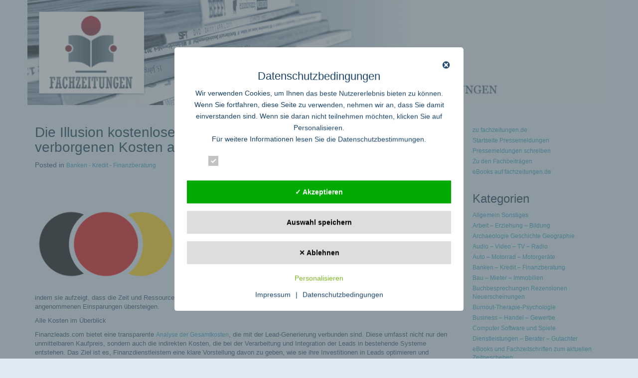

--- FILE ---
content_type: text/html; charset=UTF-8
request_url: https://www.fachzeitungen.de/pressemeldungen/die-illusion-kostenloser-leads-finanzleads-com-deckt-die-verborgenen-kosten-auf-10275932/
body_size: 53476
content:
<!DOCTYPE html><html lang="de" class="no-js"><head><meta charset="UTF-8" /> <style media="all">.wpcf7 .screen-reader-response{position:absolute;overflow:hidden;clip:rect(1px,1px,1px,1px);clip-path:inset(50%);height:1px;width:1px;margin:-1px;padding:0;border:0;word-wrap:normal !important}.wpcf7 .hidden-fields-container{display:none}.wpcf7 form .wpcf7-response-output{margin:2em .5em 1em;padding:.2em 1em;border:2px solid #00a0d2}.wpcf7 form.init .wpcf7-response-output,.wpcf7 form.resetting .wpcf7-response-output,.wpcf7 form.submitting .wpcf7-response-output{display:none}.wpcf7 form.sent .wpcf7-response-output{border-color:#46b450}.wpcf7 form.failed .wpcf7-response-output,.wpcf7 form.aborted .wpcf7-response-output{border-color:#dc3232}.wpcf7 form.spam .wpcf7-response-output{border-color:#f56e28}.wpcf7 form.invalid .wpcf7-response-output,.wpcf7 form.unaccepted .wpcf7-response-output,.wpcf7 form.payment-required .wpcf7-response-output{border-color:#ffb900}.wpcf7-form-control-wrap{position:relative}.wpcf7-not-valid-tip{color:#dc3232;font-size:1em;font-weight:400;display:block}.use-floating-validation-tip .wpcf7-not-valid-tip{position:relative;top:-2ex;left:1em;z-index:100;border:1px solid #dc3232;background:#fff;padding:.2em .8em;width:24em}.wpcf7-list-item{display:inline-block;margin:0 0 0 1em}.wpcf7-list-item-label:before,.wpcf7-list-item-label:after{content:" "}.wpcf7-spinner{visibility:hidden;display:inline-block;background-color:#23282d;opacity:.75;width:24px;height:24px;border:none;border-radius:100%;padding:0;margin:0 24px;position:relative}form.submitting .wpcf7-spinner{visibility:visible}.wpcf7-spinner:before{content:'';position:absolute;background-color:#fbfbfc;top:4px;left:4px;width:6px;height:6px;border:none;border-radius:100%;transform-origin:8px 8px;animation-name:spin;animation-duration:1s;animation-timing-function:linear;animation-iteration-count:infinite}@media (prefers-reduced-motion:reduce){.wpcf7-spinner:before{animation-name:blink;animation-duration:2s}}@keyframes spin{from{transform:rotate(0deg)}to{transform:rotate(360deg)}}@keyframes blink{from{opacity:0}50%{opacity:1}to{opacity:0}}.wpcf7 [inert]{opacity:.5}.wpcf7 input[type=file]{cursor:pointer}.wpcf7 input[type=file]:disabled{cursor:default}.wpcf7 .wpcf7-submit:disabled{cursor:not-allowed}.wpcf7 input[type=url],.wpcf7 input[type=email],.wpcf7 input[type=tel]{direction:ltr}.wpcf7-reflection>output{display:list-item;list-style:none}.wpcf7-reflection>output[hidden]{display:none}
.loop-designer .list-posts-all{width:100%;height:auto;overflow:auto;margin:10px 0}.loop-designer .listposts{width:auto}.loop-designer .listposts.grid{margin-right:10px}.loop-designer a.clickable:hover,.loop-designer a.clickable:focus{text-decoration:none;outline:none}.loop-designer a.clickable .listposts:hover,.loop-designer a.clickable .listposts:focus{cursor:pointer}.loop-designer .listposts .ld-img img{margin:10px 0}.loop-designer .listposts h3.ld-post-title{margin:10px 0;line-height:120%}.loop-designer .listposts .ld-entry-meta{padding:5px}.loop-designer .listposts p.ld-post-excerpt{line-height:140%;margin:10px 0;text-decoration:none}.loop-designer .listposts .ld-readmore{margin:10px 0}.loop-designer div.posts-img-left-content-right .ld-img{float:left;display:inline;margin-right:15px}.loop-designer div.posts-img-left-content-right h3.ld-post-title{display:inline}.loop-designer div.posts-img-right-content-left .ld-img{float:right;display:inline;margin-left:15px}.loop-designer div.posts-img-right-content-left .ld-entry-meta:first-child{text-align:right}.loop-designer div.posts-img-right-content-left .ld-entry-inner .ld-entry-meta{text-align:left}.loop-designer div.posts-img-right-content-left h3.ld-post-title{display:inline}.loop-designer .listposts.widget ul{list-style:none;margin:0 0 10px}
.popup-template .modal{opacity:0;transition:all .25s ease}.popup-template .modal.is-open{opacity:1;transition:all .25s ease}
/*! normalize.css v3.0.2 | MIT License | git.io/normalize */
html{font-family:sans-serif;-ms-text-size-adjust:100%;-webkit-text-size-adjust:100%}body{margin:0}article,aside,details,figcaption,figure,footer,header,hgroup,main,menu,nav,section,summary{display:block}audio,canvas,progress,video{display:inline-block;vertical-align:baseline}audio:not([controls]){display:none;height:0}[hidden],template{display:none}a{background-color:transparent}a:active,a:hover{outline:0}abbr[title]{border-bottom:1px dotted}b,strong{font-weight:700}dfn{font-style:italic}h1{font-size:2em;margin:.67em 0}mark{background:#ff0;color:#000}small{font-size:80%}sub,sup{font-size:75%;line-height:0;position:relative;vertical-align:baseline}sup{top:-.5em}sub{bottom:-.25em}img{border:0}svg:not(:root){overflow:hidden}figure{margin:1em 40px}hr{-moz-box-sizing:content-box;box-sizing:content-box;height:0}pre{overflow:auto}code,kbd,pre,samp{font-family:monospace,monospace;font-size:1em}button,input,optgroup,select,textarea{color:inherit;font:inherit;margin:0}button{overflow:visible}button,select{text-transform:none}button,html input[type=button],input[type=reset],input[type=submit]{-webkit-appearance:button;cursor:pointer}button[disabled],html input[disabled]{cursor:default}button::-moz-focus-inner,input::-moz-focus-inner{border:0;padding:0}input{line-height:normal}input[type=checkbox],input[type=radio]{box-sizing:border-box;padding:0}input[type=number]::-webkit-inner-spin-button,input[type=number]::-webkit-outer-spin-button{height:auto}input[type=search]{-webkit-appearance:textfield;-moz-box-sizing:content-box;-webkit-box-sizing:content-box;box-sizing:content-box}input[type=search]::-webkit-search-cancel-button,input[type=search]::-webkit-search-decoration{-webkit-appearance:none}fieldset{border:1px solid silver;margin:0 2px;padding:.35em .625em .75em}legend{border:0;padding:0}textarea{overflow:auto}optgroup{font-weight:700}table{border-collapse:collapse;border-spacing:0}td,th{padding:0}
/*! Source: https://github.com/h5bp/html5-boilerplate/blob/master/src/css/main.css */
@media print{*,*:before,*:after{background:0 0 !important;color:#000 !important;box-shadow:none !important;text-shadow:none !important}a,a:visited{text-decoration:underline}a[href]:after{content:" (" attr(href) ")"}abbr[title]:after{content:" (" attr(title) ")"}a[href^="#"]:after,a[href^="javascript:"]:after{content:""}pre,blockquote{border:1px solid #999;page-break-inside:avoid}thead{display:table-header-group}tr,img{page-break-inside:avoid}img{max-width:100% !important}p,h2,h3{orphans:3;widows:3}h2,h3{page-break-after:avoid}select{background:#fff !important}.navbar{display:none}.btn>.caret,.dropup>.btn>.caret{border-top-color:#000 !important}.label{border:1px solid #000}.table{border-collapse:collapse !important}.table td,.table th{background-color:#fff !important}.table-bordered th,.table-bordered td{border:1px solid #ddd !important}}@font-face{font-family:'Glyphicons Halflings';src:url(//www.fachzeitungen.de/pressemeldungen/wp-content/uploads/cc2/schemes/../resources/bootstrap/fonts/glyphicons-halflings-regular.eot);src:url(//www.fachzeitungen.de/pressemeldungen/wp-content/uploads/cc2/schemes/../resources/bootstrap/fonts/glyphicons-halflings-regular.eot?#iefix) format('embedded-opentype'),url(//www.fachzeitungen.de/pressemeldungen/wp-content/uploads/cc2/schemes/../resources/bootstrap/fonts/glyphicons-halflings-regular.woff) format('woff'),url(//www.fachzeitungen.de/pressemeldungen/wp-content/uploads/cc2/schemes/../resources/bootstrap/fonts/glyphicons-halflings-regular.ttf) format('truetype'),url(//www.fachzeitungen.de/pressemeldungen/wp-content/uploads/cc2/schemes/../resources/bootstrap/fonts/glyphicons-halflings-regular.svg#glyphicons_halflingsregular) format('svg')}.glyphicon{position:relative;top:1px;display:inline-block;font-family:'Glyphicons Halflings';font-style:normal;font-weight:400;line-height:1;-webkit-font-smoothing:antialiased;-moz-osx-font-smoothing:grayscale}.glyphicon-asterisk:before{content:"\2a"}.glyphicon-plus:before{content:"\2b"}.glyphicon-euro:before,.glyphicon-eur:before{content:"\20ac"}.glyphicon-minus:before{content:"\2212"}.glyphicon-cloud:before{content:"\2601"}.glyphicon-envelope:before{content:"\2709"}.glyphicon-pencil:before{content:"\270f"}.glyphicon-glass:before{content:"\e001"}.glyphicon-music:before{content:"\e002"}.glyphicon-search:before{content:"\e003"}.glyphicon-heart:before{content:"\e005"}.glyphicon-star:before{content:"\e006"}.glyphicon-star-empty:before{content:"\e007"}.glyphicon-user:before{content:"\e008"}.glyphicon-film:before{content:"\e009"}.glyphicon-th-large:before{content:"\e010"}.glyphicon-th:before{content:"\e011"}.glyphicon-th-list:before{content:"\e012"}.glyphicon-ok:before{content:"\e013"}.glyphicon-remove:before{content:"\e014"}.glyphicon-zoom-in:before{content:"\e015"}.glyphicon-zoom-out:before{content:"\e016"}.glyphicon-off:before{content:"\e017"}.glyphicon-signal:before{content:"\e018"}.glyphicon-cog:before{content:"\e019"}.glyphicon-trash:before{content:"\e020"}.glyphicon-home:before{content:"\e021"}.glyphicon-file:before{content:"\e022"}.glyphicon-time:before{content:"\e023"}.glyphicon-road:before{content:"\e024"}.glyphicon-download-alt:before{content:"\e025"}.glyphicon-download:before{content:"\e026"}.glyphicon-upload:before{content:"\e027"}.glyphicon-inbox:before{content:"\e028"}.glyphicon-play-circle:before{content:"\e029"}.glyphicon-repeat:before{content:"\e030"}.glyphicon-refresh:before{content:"\e031"}.glyphicon-list-alt:before{content:"\e032"}.glyphicon-lock:before{content:"\e033"}.glyphicon-flag:before{content:"\e034"}.glyphicon-headphones:before{content:"\e035"}.glyphicon-volume-off:before{content:"\e036"}.glyphicon-volume-down:before{content:"\e037"}.glyphicon-volume-up:before{content:"\e038"}.glyphicon-qrcode:before{content:"\e039"}.glyphicon-barcode:before{content:"\e040"}.glyphicon-tag:before{content:"\e041"}.glyphicon-tags:before{content:"\e042"}.glyphicon-book:before{content:"\e043"}.glyphicon-bookmark:before{content:"\e044"}.glyphicon-print:before{content:"\e045"}.glyphicon-camera:before{content:"\e046"}.glyphicon-font:before{content:"\e047"}.glyphicon-bold:before{content:"\e048"}.glyphicon-italic:before{content:"\e049"}.glyphicon-text-height:before{content:"\e050"}.glyphicon-text-width:before{content:"\e051"}.glyphicon-align-left:before{content:"\e052"}.glyphicon-align-center:before{content:"\e053"}.glyphicon-align-right:before{content:"\e054"}.glyphicon-align-justify:before{content:"\e055"}.glyphicon-list:before{content:"\e056"}.glyphicon-indent-left:before{content:"\e057"}.glyphicon-indent-right:before{content:"\e058"}.glyphicon-facetime-video:before{content:"\e059"}.glyphicon-picture:before{content:"\e060"}.glyphicon-map-marker:before{content:"\e062"}.glyphicon-adjust:before{content:"\e063"}.glyphicon-tint:before{content:"\e064"}.glyphicon-edit:before{content:"\e065"}.glyphicon-share:before{content:"\e066"}.glyphicon-check:before{content:"\e067"}.glyphicon-move:before{content:"\e068"}.glyphicon-step-backward:before{content:"\e069"}.glyphicon-fast-backward:before{content:"\e070"}.glyphicon-backward:before{content:"\e071"}.glyphicon-play:before{content:"\e072"}.glyphicon-pause:before{content:"\e073"}.glyphicon-stop:before{content:"\e074"}.glyphicon-forward:before{content:"\e075"}.glyphicon-fast-forward:before{content:"\e076"}.glyphicon-step-forward:before{content:"\e077"}.glyphicon-eject:before{content:"\e078"}.glyphicon-chevron-left:before{content:"\e079"}.glyphicon-chevron-right:before{content:"\e080"}.glyphicon-plus-sign:before{content:"\e081"}.glyphicon-minus-sign:before{content:"\e082"}.glyphicon-remove-sign:before{content:"\e083"}.glyphicon-ok-sign:before{content:"\e084"}.glyphicon-question-sign:before{content:"\e085"}.glyphicon-info-sign:before{content:"\e086"}.glyphicon-screenshot:before{content:"\e087"}.glyphicon-remove-circle:before{content:"\e088"}.glyphicon-ok-circle:before{content:"\e089"}.glyphicon-ban-circle:before{content:"\e090"}.glyphicon-arrow-left:before{content:"\e091"}.glyphicon-arrow-right:before{content:"\e092"}.glyphicon-arrow-up:before{content:"\e093"}.glyphicon-arrow-down:before{content:"\e094"}.glyphicon-share-alt:before{content:"\e095"}.glyphicon-resize-full:before{content:"\e096"}.glyphicon-resize-small:before{content:"\e097"}.glyphicon-exclamation-sign:before{content:"\e101"}.glyphicon-gift:before{content:"\e102"}.glyphicon-leaf:before{content:"\e103"}.glyphicon-fire:before{content:"\e104"}.glyphicon-eye-open:before{content:"\e105"}.glyphicon-eye-close:before{content:"\e106"}.glyphicon-warning-sign:before{content:"\e107"}.glyphicon-plane:before{content:"\e108"}.glyphicon-calendar:before{content:"\e109"}.glyphicon-random:before{content:"\e110"}.glyphicon-comment:before{content:"\e111"}.glyphicon-magnet:before{content:"\e112"}.glyphicon-chevron-up:before{content:"\e113"}.glyphicon-chevron-down:before{content:"\e114"}.glyphicon-retweet:before{content:"\e115"}.glyphicon-shopping-cart:before{content:"\e116"}.glyphicon-folder-close:before{content:"\e117"}.glyphicon-folder-open:before{content:"\e118"}.glyphicon-resize-vertical:before{content:"\e119"}.glyphicon-resize-horizontal:before{content:"\e120"}.glyphicon-hdd:before{content:"\e121"}.glyphicon-bullhorn:before{content:"\e122"}.glyphicon-bell:before{content:"\e123"}.glyphicon-certificate:before{content:"\e124"}.glyphicon-thumbs-up:before{content:"\e125"}.glyphicon-thumbs-down:before{content:"\e126"}.glyphicon-hand-right:before{content:"\e127"}.glyphicon-hand-left:before{content:"\e128"}.glyphicon-hand-up:before{content:"\e129"}.glyphicon-hand-down:before{content:"\e130"}.glyphicon-circle-arrow-right:before{content:"\e131"}.glyphicon-circle-arrow-left:before{content:"\e132"}.glyphicon-circle-arrow-up:before{content:"\e133"}.glyphicon-circle-arrow-down:before{content:"\e134"}.glyphicon-globe:before{content:"\e135"}.glyphicon-wrench:before{content:"\e136"}.glyphicon-tasks:before{content:"\e137"}.glyphicon-filter:before{content:"\e138"}.glyphicon-briefcase:before{content:"\e139"}.glyphicon-fullscreen:before{content:"\e140"}.glyphicon-dashboard:before{content:"\e141"}.glyphicon-paperclip:before{content:"\e142"}.glyphicon-heart-empty:before{content:"\e143"}.glyphicon-link:before{content:"\e144"}.glyphicon-phone:before{content:"\e145"}.glyphicon-pushpin:before{content:"\e146"}.glyphicon-usd:before{content:"\e148"}.glyphicon-gbp:before{content:"\e149"}.glyphicon-sort:before{content:"\e150"}.glyphicon-sort-by-alphabet:before{content:"\e151"}.glyphicon-sort-by-alphabet-alt:before{content:"\e152"}.glyphicon-sort-by-order:before{content:"\e153"}.glyphicon-sort-by-order-alt:before{content:"\e154"}.glyphicon-sort-by-attributes:before{content:"\e155"}.glyphicon-sort-by-attributes-alt:before{content:"\e156"}.glyphicon-unchecked:before{content:"\e157"}.glyphicon-expand:before{content:"\e158"}.glyphicon-collapse-down:before{content:"\e159"}.glyphicon-collapse-up:before{content:"\e160"}.glyphicon-log-in:before{content:"\e161"}.glyphicon-flash:before{content:"\e162"}.glyphicon-log-out:before{content:"\e163"}.glyphicon-new-window:before{content:"\e164"}.glyphicon-record:before{content:"\e165"}.glyphicon-save:before{content:"\e166"}.glyphicon-open:before{content:"\e167"}.glyphicon-saved:before{content:"\e168"}.glyphicon-import:before{content:"\e169"}.glyphicon-export:before{content:"\e170"}.glyphicon-send:before{content:"\e171"}.glyphicon-floppy-disk:before{content:"\e172"}.glyphicon-floppy-saved:before{content:"\e173"}.glyphicon-floppy-remove:before{content:"\e174"}.glyphicon-floppy-save:before{content:"\e175"}.glyphicon-floppy-open:before{content:"\e176"}.glyphicon-credit-card:before{content:"\e177"}.glyphicon-transfer:before{content:"\e178"}.glyphicon-cutlery:before{content:"\e179"}.glyphicon-header:before{content:"\e180"}.glyphicon-compressed:before{content:"\e181"}.glyphicon-earphone:before{content:"\e182"}.glyphicon-phone-alt:before{content:"\e183"}.glyphicon-tower:before{content:"\e184"}.glyphicon-stats:before{content:"\e185"}.glyphicon-sd-video:before{content:"\e186"}.glyphicon-hd-video:before{content:"\e187"}.glyphicon-subtitles:before{content:"\e188"}.glyphicon-sound-stereo:before{content:"\e189"}.glyphicon-sound-dolby:before{content:"\e190"}.glyphicon-sound-5-1:before{content:"\e191"}.glyphicon-sound-6-1:before{content:"\e192"}.glyphicon-sound-7-1:before{content:"\e193"}.glyphicon-copyright-mark:before{content:"\e194"}.glyphicon-registration-mark:before{content:"\e195"}.glyphicon-cloud-download:before{content:"\e197"}.glyphicon-cloud-upload:before{content:"\e198"}.glyphicon-tree-conifer:before{content:"\e199"}.glyphicon-tree-deciduous:before{content:"\e200"}*{-webkit-box-sizing:border-box;-moz-box-sizing:border-box;box-sizing:border-box}*:before,*:after{-webkit-box-sizing:border-box;-moz-box-sizing:border-box;box-sizing:border-box}html{font-size:10px;-webkit-tap-highlight-color:rgba(0,0,0,0)}body{font-family:Verdana,Arial,sans-serif;font-size:14px;line-height:1.42857143;color:#1b4466;background-color:#fff}input,button,select,textarea{font-family:inherit;font-size:inherit;line-height:inherit}a{color:#2598b2;text-decoration:none}a:hover,a:focus{color:#6ca4d8;text-decoration:underline}a:focus{outline:thin dotted;outline:5px auto -webkit-focus-ring-color;outline-offset:-2px}figure{margin:0}img{vertical-align:middle}.img-responsive,.thumbnail>img,.thumbnail a>img,.carousel-inner>.item>img,.carousel-inner>.item>a>img{display:block;max-width:100%;height:auto}.img-rounded{border-radius:6px}.img-thumbnail{padding:4px;line-height:1.42857143;background-color:#fff;border:1px solid #ddd;border-radius:4px;-webkit-transition:all .2s ease-in-out;-o-transition:all .2s ease-in-out;transition:all .2s ease-in-out;display:inline-block;max-width:100%;height:auto}.img-circle{border-radius:50%}hr{margin-top:20px;margin-bottom:20px;border:0;border-top:1px solid #eee}.sr-only{position:absolute;width:1px;height:1px;margin:-1px;padding:0;overflow:hidden;clip:rect(0,0,0,0);border:0}.sr-only-focusable:active,.sr-only-focusable:focus{position:static;width:auto;height:auto;margin:0;overflow:visible;clip:auto}h1,h2,h3,h4,h5,h6,.h1,.h2,.h3,.h4,.h5,.h6{font-family:inherit;font-weight:500;line-height:1.1;color:inherit}h1 small,h2 small,h3 small,h4 small,h5 small,h6 small,.h1 small,.h2 small,.h3 small,.h4 small,.h5 small,.h6 small,h1 .small,h2 .small,h3 .small,h4 .small,h5 .small,h6 .small,.h1 .small,.h2 .small,.h3 .small,.h4 .small,.h5 .small,.h6 .small{font-weight:400;line-height:1;color:#777}h1,.h1,h2,.h2,h3,.h3{margin-top:20px;margin-bottom:10px}h1 small,.h1 small,h2 small,.h2 small,h3 small,.h3 small,h1 .small,.h1 .small,h2 .small,.h2 .small,h3 .small,.h3 .small{font-size:65%}h4,.h4,h5,.h5,h6,.h6{margin-top:10px;margin-bottom:10px}h4 small,.h4 small,h5 small,.h5 small,h6 small,.h6 small,h4 .small,.h4 .small,h5 .small,.h5 .small,h6 .small,.h6 .small{font-size:75%}h1,.h1{font-size:36px}h2,.h2{font-size:30px}h3,.h3{font-size:24px}h4,.h4{font-size:18px}h5,.h5{font-size:14px}h6,.h6{font-size:12px}p{margin:0 0 10px}.lead{margin-bottom:20px;font-size:16px;font-weight:300;line-height:1.4}@media (min-width:768px){.lead{font-size:21px}}small,.small{font-size:85%}mark,.mark{background-color:#fcf8e3;padding:.2em}.text-left{text-align:left}.text-right{text-align:right}.text-center{text-align:center}.text-justify{text-align:justify}.text-nowrap{white-space:nowrap}.text-lowercase{text-transform:lowercase}.text-uppercase{text-transform:uppercase}.text-capitalize{text-transform:capitalize}.text-muted{color:#777}.text-primary{color:#2598b2}a.text-primary:hover{color:#1c7488}.text-success{color:#3c763d}a.text-success:hover{color:#2b542c}.text-info{color:#31708f}a.text-info:hover{color:#245269}.text-warning{color:#8a6d3b}a.text-warning:hover{color:#66512c}.text-danger{color:#a94442}a.text-danger:hover{color:#843534}.bg-primary{color:#fff;background-color:#2598b2}a.bg-primary:hover{background-color:#1c7488}.bg-success{background-color:#dff0d8}a.bg-success:hover{background-color:#c1e2b3}.bg-info{background-color:#d9edf7}a.bg-info:hover{background-color:#afd9ee}.bg-warning{background-color:#fcf8e3}a.bg-warning:hover{background-color:#f7ecb5}.bg-danger{background-color:#f2dede}a.bg-danger:hover{background-color:#e4b9b9}.page-header{padding-bottom:9px;margin:40px 0 20px;border-bottom:1px solid #eee}ul,ol{margin-top:0;margin-bottom:10px}ul ul,ol ul,ul ol,ol ol{margin-bottom:0}.list-unstyled{padding-left:0;list-style:none}.list-inline{padding-left:0;list-style:none;margin-left:-5px}.list-inline>li{display:inline-block;padding-left:5px;padding-right:5px}dl{margin-top:0;margin-bottom:20px}dt,dd{line-height:1.42857143}dt{font-weight:700}dd{margin-left:0}@media (min-width:768px){.dl-horizontal dt{float:left;width:160px;clear:left;text-align:right;overflow:hidden;text-overflow:ellipsis;white-space:nowrap}.dl-horizontal dd{margin-left:180px}}abbr[title],abbr[data-original-title]{cursor:help;border-bottom:1px dotted #777}.initialism{font-size:90%;text-transform:uppercase}blockquote{padding:10px 20px;margin:0 0 20px;font-size:17.5px;border-left:5px solid #eee}blockquote p:last-child,blockquote ul:last-child,blockquote ol:last-child{margin-bottom:0}blockquote footer,blockquote small,blockquote .small{display:block;font-size:80%;line-height:1.42857143;color:#777}blockquote footer:before,blockquote small:before,blockquote .small:before{content:'\2014 \00A0'}.blockquote-reverse,blockquote.pull-right{padding-right:15px;padding-left:0;border-right:5px solid #eee;border-left:0;text-align:right}.blockquote-reverse footer:before,blockquote.pull-right footer:before,.blockquote-reverse small:before,blockquote.pull-right small:before,.blockquote-reverse .small:before,blockquote.pull-right .small:before{content:''}.blockquote-reverse footer:after,blockquote.pull-right footer:after,.blockquote-reverse small:after,blockquote.pull-right small:after,.blockquote-reverse .small:after,blockquote.pull-right .small:after{content:'\00A0 \2014'}address{margin-bottom:20px;font-style:normal;line-height:1.42857143}code,kbd,pre,samp{font-family:Menlo,Monaco,Consolas,"Courier New",monospace}code{padding:2px 4px;font-size:90%;color:#c7254e;background-color:#f9f2f4;border-radius:4px}kbd{padding:2px 4px;font-size:90%;color:#fff;background-color:#333;border-radius:3px;box-shadow:inset 0 -1px 0 rgba(0,0,0,.25)}kbd kbd{padding:0;font-size:100%;font-weight:700;box-shadow:none}pre{display:block;padding:9.5px;margin:0 0 10px;font-size:13px;line-height:1.42857143;word-break:break-all;word-wrap:break-word;color:#333;background-color:#f5f5f5;border:1px solid #ccc;border-radius:4px}pre code{padding:0;font-size:inherit;color:inherit;white-space:pre-wrap;background-color:transparent;border-radius:0}.pre-scrollable{max-height:340px;overflow-y:scroll}.container{margin-right:auto;margin-left:auto;padding-left:15px;padding-right:15px}@media (min-width:768px){.container{width:750px}}@media (min-width:992px){.container{width:970px}}@media (min-width:1200px){.container{width:1170px}}.container-fluid{margin-right:auto;margin-left:auto;padding-left:15px;padding-right:15px}.row{margin-left:-15px;margin-right:-15px}.col-xs-1,.col-sm-1,.col-md-1,.col-lg-1,.col-xs-2,.col-sm-2,.col-md-2,.col-lg-2,.col-xs-3,.col-sm-3,.col-md-3,.col-lg-3,.col-xs-4,.col-sm-4,.col-md-4,.col-lg-4,.col-xs-5,.col-sm-5,.col-md-5,.col-lg-5,.col-xs-6,.col-sm-6,.col-md-6,.col-lg-6,.col-xs-7,.col-sm-7,.col-md-7,.col-lg-7,.col-xs-8,.col-sm-8,.col-md-8,.col-lg-8,.col-xs-9,.col-sm-9,.col-md-9,.col-lg-9,.col-xs-10,.col-sm-10,.col-md-10,.col-lg-10,.col-xs-11,.col-sm-11,.col-md-11,.col-lg-11,.col-xs-12,.col-sm-12,.col-md-12,.col-lg-12{position:relative;min-height:1px;padding-left:15px;padding-right:15px}.col-xs-1,.col-xs-2,.col-xs-3,.col-xs-4,.col-xs-5,.col-xs-6,.col-xs-7,.col-xs-8,.col-xs-9,.col-xs-10,.col-xs-11,.col-xs-12{float:left}.col-xs-12{width:100%}.col-xs-11{width:91.66666667%}.col-xs-10{width:83.33333333%}.col-xs-9{width:75%}.col-xs-8{width:66.66666667%}.col-xs-7{width:58.33333333%}.col-xs-6{width:50%}.col-xs-5{width:41.66666667%}.col-xs-4{width:33.33333333%}.col-xs-3{width:25%}.col-xs-2{width:16.66666667%}.col-xs-1{width:8.33333333%}.col-xs-pull-12{right:100%}.col-xs-pull-11{right:91.66666667%}.col-xs-pull-10{right:83.33333333%}.col-xs-pull-9{right:75%}.col-xs-pull-8{right:66.66666667%}.col-xs-pull-7{right:58.33333333%}.col-xs-pull-6{right:50%}.col-xs-pull-5{right:41.66666667%}.col-xs-pull-4{right:33.33333333%}.col-xs-pull-3{right:25%}.col-xs-pull-2{right:16.66666667%}.col-xs-pull-1{right:8.33333333%}.col-xs-pull-0{right:auto}.col-xs-push-12{left:100%}.col-xs-push-11{left:91.66666667%}.col-xs-push-10{left:83.33333333%}.col-xs-push-9{left:75%}.col-xs-push-8{left:66.66666667%}.col-xs-push-7{left:58.33333333%}.col-xs-push-6{left:50%}.col-xs-push-5{left:41.66666667%}.col-xs-push-4{left:33.33333333%}.col-xs-push-3{left:25%}.col-xs-push-2{left:16.66666667%}.col-xs-push-1{left:8.33333333%}.col-xs-push-0{left:auto}.col-xs-offset-12{margin-left:100%}.col-xs-offset-11{margin-left:91.66666667%}.col-xs-offset-10{margin-left:83.33333333%}.col-xs-offset-9{margin-left:75%}.col-xs-offset-8{margin-left:66.66666667%}.col-xs-offset-7{margin-left:58.33333333%}.col-xs-offset-6{margin-left:50%}.col-xs-offset-5{margin-left:41.66666667%}.col-xs-offset-4{margin-left:33.33333333%}.col-xs-offset-3{margin-left:25%}.col-xs-offset-2{margin-left:16.66666667%}.col-xs-offset-1{margin-left:8.33333333%}.col-xs-offset-0{margin-left:0}@media (min-width:768px){.col-sm-1,.col-sm-2,.col-sm-3,.col-sm-4,.col-sm-5,.col-sm-6,.col-sm-7,.col-sm-8,.col-sm-9,.col-sm-10,.col-sm-11,.col-sm-12{float:left}.col-sm-12{width:100%}.col-sm-11{width:91.66666667%}.col-sm-10{width:83.33333333%}.col-sm-9{width:75%}.col-sm-8{width:66.66666667%}.col-sm-7{width:58.33333333%}.col-sm-6{width:50%}.col-sm-5{width:41.66666667%}.col-sm-4{width:33.33333333%}.col-sm-3{width:25%}.col-sm-2{width:16.66666667%}.col-sm-1{width:8.33333333%}.col-sm-pull-12{right:100%}.col-sm-pull-11{right:91.66666667%}.col-sm-pull-10{right:83.33333333%}.col-sm-pull-9{right:75%}.col-sm-pull-8{right:66.66666667%}.col-sm-pull-7{right:58.33333333%}.col-sm-pull-6{right:50%}.col-sm-pull-5{right:41.66666667%}.col-sm-pull-4{right:33.33333333%}.col-sm-pull-3{right:25%}.col-sm-pull-2{right:16.66666667%}.col-sm-pull-1{right:8.33333333%}.col-sm-pull-0{right:auto}.col-sm-push-12{left:100%}.col-sm-push-11{left:91.66666667%}.col-sm-push-10{left:83.33333333%}.col-sm-push-9{left:75%}.col-sm-push-8{left:66.66666667%}.col-sm-push-7{left:58.33333333%}.col-sm-push-6{left:50%}.col-sm-push-5{left:41.66666667%}.col-sm-push-4{left:33.33333333%}.col-sm-push-3{left:25%}.col-sm-push-2{left:16.66666667%}.col-sm-push-1{left:8.33333333%}.col-sm-push-0{left:auto}.col-sm-offset-12{margin-left:100%}.col-sm-offset-11{margin-left:91.66666667%}.col-sm-offset-10{margin-left:83.33333333%}.col-sm-offset-9{margin-left:75%}.col-sm-offset-8{margin-left:66.66666667%}.col-sm-offset-7{margin-left:58.33333333%}.col-sm-offset-6{margin-left:50%}.col-sm-offset-5{margin-left:41.66666667%}.col-sm-offset-4{margin-left:33.33333333%}.col-sm-offset-3{margin-left:25%}.col-sm-offset-2{margin-left:16.66666667%}.col-sm-offset-1{margin-left:8.33333333%}.col-sm-offset-0{margin-left:0}}@media (min-width:992px){.col-md-1,.col-md-2,.col-md-3,.col-md-4,.col-md-5,.col-md-6,.col-md-7,.col-md-8,.col-md-9,.col-md-10,.col-md-11,.col-md-12{float:left}.col-md-12{width:100%}.col-md-11{width:91.66666667%}.col-md-10{width:83.33333333%}.col-md-9{width:75%}.col-md-8{width:66.66666667%}.col-md-7{width:58.33333333%}.col-md-6{width:50%}.col-md-5{width:41.66666667%}.col-md-4{width:33.33333333%}.col-md-3{width:25%}.col-md-2{width:16.66666667%}.col-md-1{width:8.33333333%}.col-md-pull-12{right:100%}.col-md-pull-11{right:91.66666667%}.col-md-pull-10{right:83.33333333%}.col-md-pull-9{right:75%}.col-md-pull-8{right:66.66666667%}.col-md-pull-7{right:58.33333333%}.col-md-pull-6{right:50%}.col-md-pull-5{right:41.66666667%}.col-md-pull-4{right:33.33333333%}.col-md-pull-3{right:25%}.col-md-pull-2{right:16.66666667%}.col-md-pull-1{right:8.33333333%}.col-md-pull-0{right:auto}.col-md-push-12{left:100%}.col-md-push-11{left:91.66666667%}.col-md-push-10{left:83.33333333%}.col-md-push-9{left:75%}.col-md-push-8{left:66.66666667%}.col-md-push-7{left:58.33333333%}.col-md-push-6{left:50%}.col-md-push-5{left:41.66666667%}.col-md-push-4{left:33.33333333%}.col-md-push-3{left:25%}.col-md-push-2{left:16.66666667%}.col-md-push-1{left:8.33333333%}.col-md-push-0{left:auto}.col-md-offset-12{margin-left:100%}.col-md-offset-11{margin-left:91.66666667%}.col-md-offset-10{margin-left:83.33333333%}.col-md-offset-9{margin-left:75%}.col-md-offset-8{margin-left:66.66666667%}.col-md-offset-7{margin-left:58.33333333%}.col-md-offset-6{margin-left:50%}.col-md-offset-5{margin-left:41.66666667%}.col-md-offset-4{margin-left:33.33333333%}.col-md-offset-3{margin-left:25%}.col-md-offset-2{margin-left:16.66666667%}.col-md-offset-1{margin-left:8.33333333%}.col-md-offset-0{margin-left:0}}@media (min-width:1200px){.col-lg-1,.col-lg-2,.col-lg-3,.col-lg-4,.col-lg-5,.col-lg-6,.col-lg-7,.col-lg-8,.col-lg-9,.col-lg-10,.col-lg-11,.col-lg-12{float:left}.col-lg-12{width:100%}.col-lg-11{width:91.66666667%}.col-lg-10{width:83.33333333%}.col-lg-9{width:75%}.col-lg-8{width:66.66666667%}.col-lg-7{width:58.33333333%}.col-lg-6{width:50%}.col-lg-5{width:41.66666667%}.col-lg-4{width:33.33333333%}.col-lg-3{width:25%}.col-lg-2{width:16.66666667%}.col-lg-1{width:8.33333333%}.col-lg-pull-12{right:100%}.col-lg-pull-11{right:91.66666667%}.col-lg-pull-10{right:83.33333333%}.col-lg-pull-9{right:75%}.col-lg-pull-8{right:66.66666667%}.col-lg-pull-7{right:58.33333333%}.col-lg-pull-6{right:50%}.col-lg-pull-5{right:41.66666667%}.col-lg-pull-4{right:33.33333333%}.col-lg-pull-3{right:25%}.col-lg-pull-2{right:16.66666667%}.col-lg-pull-1{right:8.33333333%}.col-lg-pull-0{right:auto}.col-lg-push-12{left:100%}.col-lg-push-11{left:91.66666667%}.col-lg-push-10{left:83.33333333%}.col-lg-push-9{left:75%}.col-lg-push-8{left:66.66666667%}.col-lg-push-7{left:58.33333333%}.col-lg-push-6{left:50%}.col-lg-push-5{left:41.66666667%}.col-lg-push-4{left:33.33333333%}.col-lg-push-3{left:25%}.col-lg-push-2{left:16.66666667%}.col-lg-push-1{left:8.33333333%}.col-lg-push-0{left:auto}.col-lg-offset-12{margin-left:100%}.col-lg-offset-11{margin-left:91.66666667%}.col-lg-offset-10{margin-left:83.33333333%}.col-lg-offset-9{margin-left:75%}.col-lg-offset-8{margin-left:66.66666667%}.col-lg-offset-7{margin-left:58.33333333%}.col-lg-offset-6{margin-left:50%}.col-lg-offset-5{margin-left:41.66666667%}.col-lg-offset-4{margin-left:33.33333333%}.col-lg-offset-3{margin-left:25%}.col-lg-offset-2{margin-left:16.66666667%}.col-lg-offset-1{margin-left:8.33333333%}.col-lg-offset-0{margin-left:0}}table{background-color:transparent}caption{padding-top:8px;padding-bottom:8px;color:#777;text-align:left}th{text-align:left}.table{width:100%;max-width:100%;margin-bottom:20px}.table>thead>tr>th,.table>tbody>tr>th,.table>tfoot>tr>th,.table>thead>tr>td,.table>tbody>tr>td,.table>tfoot>tr>td{padding:8px;line-height:1.42857143;vertical-align:top;border-top:1px solid #ddd}.table>thead>tr>th{vertical-align:bottom;border-bottom:2px solid #ddd}.table>caption+thead>tr:first-child>th,.table>colgroup+thead>tr:first-child>th,.table>thead:first-child>tr:first-child>th,.table>caption+thead>tr:first-child>td,.table>colgroup+thead>tr:first-child>td,.table>thead:first-child>tr:first-child>td{border-top:0}.table>tbody+tbody{border-top:2px solid #ddd}.table .table{background-color:#fff}.table-condensed>thead>tr>th,.table-condensed>tbody>tr>th,.table-condensed>tfoot>tr>th,.table-condensed>thead>tr>td,.table-condensed>tbody>tr>td,.table-condensed>tfoot>tr>td{padding:5px}.table-bordered{border:1px solid #ddd}.table-bordered>thead>tr>th,.table-bordered>tbody>tr>th,.table-bordered>tfoot>tr>th,.table-bordered>thead>tr>td,.table-bordered>tbody>tr>td,.table-bordered>tfoot>tr>td{border:1px solid #ddd}.table-bordered>thead>tr>th,.table-bordered>thead>tr>td{border-bottom-width:2px}.table-striped>tbody>tr:nth-child(odd){background-color:#f9f9f9}.table-hover>tbody>tr:hover{background-color:#f5f5f5}table col[class*=col-]{position:static;float:none;display:table-column}table td[class*=col-],table th[class*=col-]{position:static;float:none;display:table-cell}.table>thead>tr>td.active,.table>tbody>tr>td.active,.table>tfoot>tr>td.active,.table>thead>tr>th.active,.table>tbody>tr>th.active,.table>tfoot>tr>th.active,.table>thead>tr.active>td,.table>tbody>tr.active>td,.table>tfoot>tr.active>td,.table>thead>tr.active>th,.table>tbody>tr.active>th,.table>tfoot>tr.active>th{background-color:#f5f5f5}.table-hover>tbody>tr>td.active:hover,.table-hover>tbody>tr>th.active:hover,.table-hover>tbody>tr.active:hover>td,.table-hover>tbody>tr:hover>.active,.table-hover>tbody>tr.active:hover>th{background-color:#e8e8e8}.table>thead>tr>td.success,.table>tbody>tr>td.success,.table>tfoot>tr>td.success,.table>thead>tr>th.success,.table>tbody>tr>th.success,.table>tfoot>tr>th.success,.table>thead>tr.success>td,.table>tbody>tr.success>td,.table>tfoot>tr.success>td,.table>thead>tr.success>th,.table>tbody>tr.success>th,.table>tfoot>tr.success>th{background-color:#dff0d8}.table-hover>tbody>tr>td.success:hover,.table-hover>tbody>tr>th.success:hover,.table-hover>tbody>tr.success:hover>td,.table-hover>tbody>tr:hover>.success,.table-hover>tbody>tr.success:hover>th{background-color:#d0e9c6}.table>thead>tr>td.info,.table>tbody>tr>td.info,.table>tfoot>tr>td.info,.table>thead>tr>th.info,.table>tbody>tr>th.info,.table>tfoot>tr>th.info,.table>thead>tr.info>td,.table>tbody>tr.info>td,.table>tfoot>tr.info>td,.table>thead>tr.info>th,.table>tbody>tr.info>th,.table>tfoot>tr.info>th{background-color:#d9edf7}.table-hover>tbody>tr>td.info:hover,.table-hover>tbody>tr>th.info:hover,.table-hover>tbody>tr.info:hover>td,.table-hover>tbody>tr:hover>.info,.table-hover>tbody>tr.info:hover>th{background-color:#c4e3f3}.table>thead>tr>td.warning,.table>tbody>tr>td.warning,.table>tfoot>tr>td.warning,.table>thead>tr>th.warning,.table>tbody>tr>th.warning,.table>tfoot>tr>th.warning,.table>thead>tr.warning>td,.table>tbody>tr.warning>td,.table>tfoot>tr.warning>td,.table>thead>tr.warning>th,.table>tbody>tr.warning>th,.table>tfoot>tr.warning>th{background-color:#fcf8e3}.table-hover>tbody>tr>td.warning:hover,.table-hover>tbody>tr>th.warning:hover,.table-hover>tbody>tr.warning:hover>td,.table-hover>tbody>tr:hover>.warning,.table-hover>tbody>tr.warning:hover>th{background-color:#faf2cc}.table>thead>tr>td.danger,.table>tbody>tr>td.danger,.table>tfoot>tr>td.danger,.table>thead>tr>th.danger,.table>tbody>tr>th.danger,.table>tfoot>tr>th.danger,.table>thead>tr.danger>td,.table>tbody>tr.danger>td,.table>tfoot>tr.danger>td,.table>thead>tr.danger>th,.table>tbody>tr.danger>th,.table>tfoot>tr.danger>th{background-color:#f2dede}.table-hover>tbody>tr>td.danger:hover,.table-hover>tbody>tr>th.danger:hover,.table-hover>tbody>tr.danger:hover>td,.table-hover>tbody>tr:hover>.danger,.table-hover>tbody>tr.danger:hover>th{background-color:#ebcccc}.table-responsive{overflow-x:auto;min-height:.01%}@media screen and (max-width:767px){.table-responsive{width:100%;margin-bottom:15px;overflow-y:hidden;-ms-overflow-style:-ms-autohiding-scrollbar;border:1px solid #ddd}.table-responsive>.table{margin-bottom:0}.table-responsive>.table>thead>tr>th,.table-responsive>.table>tbody>tr>th,.table-responsive>.table>tfoot>tr>th,.table-responsive>.table>thead>tr>td,.table-responsive>.table>tbody>tr>td,.table-responsive>.table>tfoot>tr>td{white-space:nowrap}.table-responsive>.table-bordered{border:0}.table-responsive>.table-bordered>thead>tr>th:first-child,.table-responsive>.table-bordered>tbody>tr>th:first-child,.table-responsive>.table-bordered>tfoot>tr>th:first-child,.table-responsive>.table-bordered>thead>tr>td:first-child,.table-responsive>.table-bordered>tbody>tr>td:first-child,.table-responsive>.table-bordered>tfoot>tr>td:first-child{border-left:0}.table-responsive>.table-bordered>thead>tr>th:last-child,.table-responsive>.table-bordered>tbody>tr>th:last-child,.table-responsive>.table-bordered>tfoot>tr>th:last-child,.table-responsive>.table-bordered>thead>tr>td:last-child,.table-responsive>.table-bordered>tbody>tr>td:last-child,.table-responsive>.table-bordered>tfoot>tr>td:last-child{border-right:0}.table-responsive>.table-bordered>tbody>tr:last-child>th,.table-responsive>.table-bordered>tfoot>tr:last-child>th,.table-responsive>.table-bordered>tbody>tr:last-child>td,.table-responsive>.table-bordered>tfoot>tr:last-child>td{border-bottom:0}}fieldset{padding:0;margin:0;border:0;min-width:0}legend{display:block;width:100%;padding:0;margin-bottom:20px;font-size:21px;line-height:inherit;color:#333;border:0;border-bottom:1px solid #e5e5e5}label{display:inline-block;max-width:100%;margin-bottom:5px;font-weight:700}input[type=search]{-webkit-box-sizing:border-box;-moz-box-sizing:border-box;box-sizing:border-box}input[type=radio],input[type=checkbox]{margin:4px 0 0;margin-top:1px \9;line-height:normal}input[type=file]{display:block}input[type=range]{display:block;width:100%}select[multiple],select[size]{height:auto}input[type=file]:focus,input[type=radio]:focus,input[type=checkbox]:focus{outline:thin dotted;outline:5px auto -webkit-focus-ring-color;outline-offset:-2px}output{display:block;padding-top:7px;font-size:14px;line-height:1.42857143;color:#555}.form-control{display:block;width:100%;height:34px;padding:6px 12px;font-size:14px;line-height:1.42857143;color:#555;background-color:#fff;background-image:none;border:1px solid #ccc;border-radius:4px;-webkit-box-shadow:inset 0 1px 1px rgba(0,0,0,.075);box-shadow:inset 0 1px 1px rgba(0,0,0,.075);-webkit-transition:border-color ease-in-out .15s,box-shadow ease-in-out .15s;-o-transition:border-color ease-in-out .15s,box-shadow ease-in-out .15s;transition:border-color ease-in-out .15s,box-shadow ease-in-out .15s}.form-control:focus{border-color:#66afe9;outline:0;-webkit-box-shadow:inset 0 1px 1px rgba(0,0,0,.075),0 0 8px rgba(102,175,233,.6);box-shadow:inset 0 1px 1px rgba(0,0,0,.075),0 0 8px rgba(102,175,233,.6)}.form-control::-moz-placeholder{color:#999;opacity:1}.form-control:-ms-input-placeholder{color:#999}.form-control::-webkit-input-placeholder{color:#999}.form-control[disabled],.form-control[readonly],fieldset[disabled] .form-control{cursor:not-allowed;background-color:#eee;opacity:1}textarea.form-control{height:auto}input[type=search]{-webkit-appearance:none}@media screen and (-webkit-min-device-pixel-ratio:0){input[type=date],input[type=time],input[type=datetime-local],input[type=month]{line-height:34px}input[type=date].input-sm,input[type=time].input-sm,input[type=datetime-local].input-sm,input[type=month].input-sm{line-height:30px}input[type=date].input-lg,input[type=time].input-lg,input[type=datetime-local].input-lg,input[type=month].input-lg{line-height:46px}}.form-group{margin-bottom:15px}.radio,.checkbox{position:relative;display:block;margin-top:10px;margin-bottom:10px}.radio label,.checkbox label{min-height:20px;padding-left:20px;margin-bottom:0;font-weight:400;cursor:pointer}.radio input[type=radio],.radio-inline input[type=radio],.checkbox input[type=checkbox],.checkbox-inline input[type=checkbox]{position:absolute;margin-left:-20px;margin-top:4px \9}.radio+.radio,.checkbox+.checkbox{margin-top:-5px}.radio-inline,.checkbox-inline{display:inline-block;padding-left:20px;margin-bottom:0;vertical-align:middle;font-weight:400;cursor:pointer}.radio-inline+.radio-inline,.checkbox-inline+.checkbox-inline{margin-top:0;margin-left:10px}input[type=radio][disabled],input[type=checkbox][disabled],input[type=radio].disabled,input[type=checkbox].disabled,fieldset[disabled] input[type=radio],fieldset[disabled] input[type=checkbox]{cursor:not-allowed}.radio-inline.disabled,.checkbox-inline.disabled,fieldset[disabled] .radio-inline,fieldset[disabled] .checkbox-inline{cursor:not-allowed}.radio.disabled label,.checkbox.disabled label,fieldset[disabled] .radio label,fieldset[disabled] .checkbox label{cursor:not-allowed}.form-control-static{padding-top:7px;padding-bottom:7px;margin-bottom:0}.form-control-static.input-lg,.form-control-static.input-sm{padding-left:0;padding-right:0}.input-sm,.form-group-sm .form-control{height:30px;padding:5px 10px;font-size:12px;line-height:1.5;border-radius:3px}select.input-sm,select.form-group-sm .form-control{height:30px;line-height:30px}textarea.input-sm,textarea.form-group-sm .form-control,select[multiple].input-sm,select[multiple].form-group-sm .form-control{height:auto}.input-lg,.form-group-lg .form-control{height:46px;padding:10px 16px;font-size:18px;line-height:1.33;border-radius:6px}select.input-lg,select.form-group-lg .form-control{height:46px;line-height:46px}textarea.input-lg,textarea.form-group-lg .form-control,select[multiple].input-lg,select[multiple].form-group-lg .form-control{height:auto}.has-feedback{position:relative}.has-feedback .form-control{padding-right:42.5px}.form-control-feedback{position:absolute;top:0;right:0;z-index:2;display:block;width:34px;height:34px;line-height:34px;text-align:center;pointer-events:none}.input-lg+.form-control-feedback{width:46px;height:46px;line-height:46px}.input-sm+.form-control-feedback{width:30px;height:30px;line-height:30px}.has-success .help-block,.has-success .control-label,.has-success .radio,.has-success .checkbox,.has-success .radio-inline,.has-success .checkbox-inline,.has-success.radio label,.has-success.checkbox label,.has-success.radio-inline label,.has-success.checkbox-inline label{color:#3c763d}.has-success .form-control{border-color:#3c763d;-webkit-box-shadow:inset 0 1px 1px rgba(0,0,0,.075);box-shadow:inset 0 1px 1px rgba(0,0,0,.075)}.has-success .form-control:focus{border-color:#2b542c;-webkit-box-shadow:inset 0 1px 1px rgba(0,0,0,.075),0 0 6px #67b168;box-shadow:inset 0 1px 1px rgba(0,0,0,.075),0 0 6px #67b168}.has-success .input-group-addon{color:#3c763d;border-color:#3c763d;background-color:#dff0d8}.has-success .form-control-feedback{color:#3c763d}.has-warning .help-block,.has-warning .control-label,.has-warning .radio,.has-warning .checkbox,.has-warning .radio-inline,.has-warning .checkbox-inline,.has-warning.radio label,.has-warning.checkbox label,.has-warning.radio-inline label,.has-warning.checkbox-inline label{color:#8a6d3b}.has-warning .form-control{border-color:#8a6d3b;-webkit-box-shadow:inset 0 1px 1px rgba(0,0,0,.075);box-shadow:inset 0 1px 1px rgba(0,0,0,.075)}.has-warning .form-control:focus{border-color:#66512c;-webkit-box-shadow:inset 0 1px 1px rgba(0,0,0,.075),0 0 6px #c0a16b;box-shadow:inset 0 1px 1px rgba(0,0,0,.075),0 0 6px #c0a16b}.has-warning .input-group-addon{color:#8a6d3b;border-color:#8a6d3b;background-color:#fcf8e3}.has-warning .form-control-feedback{color:#8a6d3b}.has-error .help-block,.has-error .control-label,.has-error .radio,.has-error .checkbox,.has-error .radio-inline,.has-error .checkbox-inline,.has-error.radio label,.has-error.checkbox label,.has-error.radio-inline label,.has-error.checkbox-inline label{color:#a94442}.has-error .form-control{border-color:#a94442;-webkit-box-shadow:inset 0 1px 1px rgba(0,0,0,.075);box-shadow:inset 0 1px 1px rgba(0,0,0,.075)}.has-error .form-control:focus{border-color:#843534;-webkit-box-shadow:inset 0 1px 1px rgba(0,0,0,.075),0 0 6px #ce8483;box-shadow:inset 0 1px 1px rgba(0,0,0,.075),0 0 6px #ce8483}.has-error .input-group-addon{color:#a94442;border-color:#a94442;background-color:#f2dede}.has-error .form-control-feedback{color:#a94442}.has-feedback label~.form-control-feedback{top:25px}.has-feedback label.sr-only~.form-control-feedback{top:0}.help-block{display:block;margin-top:5px;margin-bottom:10px;color:#3787ca}@media (min-width:768px){.form-inline .form-group{display:inline-block;margin-bottom:0;vertical-align:middle}.form-inline .form-control{display:inline-block;width:auto;vertical-align:middle}.form-inline .form-control-static{display:inline-block}.form-inline .input-group{display:inline-table;vertical-align:middle}.form-inline .input-group .input-group-addon,.form-inline .input-group .input-group-btn,.form-inline .input-group .form-control{width:auto}.form-inline .input-group>.form-control{width:100%}.form-inline .control-label{margin-bottom:0;vertical-align:middle}.form-inline .radio,.form-inline .checkbox{display:inline-block;margin-top:0;margin-bottom:0;vertical-align:middle}.form-inline .radio label,.form-inline .checkbox label{padding-left:0}.form-inline .radio input[type=radio],.form-inline .checkbox input[type=checkbox]{position:relative;margin-left:0}.form-inline .has-feedback .form-control-feedback{top:0}}.form-horizontal .radio,.form-horizontal .checkbox,.form-horizontal .radio-inline,.form-horizontal .checkbox-inline{margin-top:0;margin-bottom:0;padding-top:7px}.form-horizontal .radio,.form-horizontal .checkbox{min-height:27px}.form-horizontal .form-group{margin-left:-15px;margin-right:-15px}@media (min-width:768px){.form-horizontal .control-label{text-align:right;margin-bottom:0;padding-top:7px}}.form-horizontal .has-feedback .form-control-feedback{right:15px}@media (min-width:768px){.form-horizontal .form-group-lg .control-label{padding-top:14.3px}}@media (min-width:768px){.form-horizontal .form-group-sm .control-label{padding-top:6px}}.btn{display:inline-block;margin-bottom:0;font-weight:400;text-align:center;vertical-align:middle;touch-action:manipulation;cursor:pointer;background-image:none;border:1px solid transparent;white-space:nowrap;padding:6px 12px;font-size:14px;line-height:1.42857143;border-radius:4px;-webkit-user-select:none;-moz-user-select:none;-ms-user-select:none;user-select:none}.btn:focus,.btn:active:focus,.btn.active:focus,.btn.focus,.btn:active.focus,.btn.active.focus{outline:thin dotted;outline:5px auto -webkit-focus-ring-color;outline-offset:-2px}.btn:hover,.btn:focus,.btn.focus{color:#333;text-decoration:none}.btn:active,.btn.active{outline:0;background-image:none;-webkit-box-shadow:inset 0 3px 5px rgba(0,0,0,.125);box-shadow:inset 0 3px 5px rgba(0,0,0,.125)}.btn.disabled,.btn[disabled],fieldset[disabled] .btn{cursor:not-allowed;pointer-events:none;opacity:.65;filter:alpha(opacity=65);-webkit-box-shadow:none;box-shadow:none}.btn-default{color:#333;background-color:#fff;border-color:#ccc}.btn-default:hover,.btn-default:focus,.btn-default.focus,.btn-default:active,.btn-default.active,.open>.dropdown-toggle.btn-default{color:#333;background-color:#e6e6e6;border-color:#adadad}.btn-default:active,.btn-default.active,.open>.dropdown-toggle.btn-default{background-image:none}.btn-default.disabled,.btn-default[disabled],fieldset[disabled] .btn-default,.btn-default.disabled:hover,.btn-default[disabled]:hover,fieldset[disabled] .btn-default:hover,.btn-default.disabled:focus,.btn-default[disabled]:focus,fieldset[disabled] .btn-default:focus,.btn-default.disabled.focus,.btn-default[disabled].focus,fieldset[disabled] .btn-default.focus,.btn-default.disabled:active,.btn-default[disabled]:active,fieldset[disabled] .btn-default:active,.btn-default.disabled.active,.btn-default[disabled].active,fieldset[disabled] .btn-default.active{background-color:#fff;border-color:#ccc}.btn-default .badge{color:#fff;background-color:#333}.btn-primary{color:#fff;background-color:#2598b2;border-color:#21869d}.btn-primary:hover,.btn-primary:focus,.btn-primary.focus,.btn-primary:active,.btn-primary.active,.open>.dropdown-toggle.btn-primary{color:#fff;background-color:#1c7488;border-color:#165b6a}.btn-primary:active,.btn-primary.active,.open>.dropdown-toggle.btn-primary{background-image:none}.btn-primary.disabled,.btn-primary[disabled],fieldset[disabled] .btn-primary,.btn-primary.disabled:hover,.btn-primary[disabled]:hover,fieldset[disabled] .btn-primary:hover,.btn-primary.disabled:focus,.btn-primary[disabled]:focus,fieldset[disabled] .btn-primary:focus,.btn-primary.disabled.focus,.btn-primary[disabled].focus,fieldset[disabled] .btn-primary.focus,.btn-primary.disabled:active,.btn-primary[disabled]:active,fieldset[disabled] .btn-primary:active,.btn-primary.disabled.active,.btn-primary[disabled].active,fieldset[disabled] .btn-primary.active{background-color:#2598b2;border-color:#21869d}.btn-primary .badge{color:#2598b2;background-color:#fff}.btn-success{color:#fff;background-color:#5cb85c;border-color:#4cae4c}.btn-success:hover,.btn-success:focus,.btn-success.focus,.btn-success:active,.btn-success.active,.open>.dropdown-toggle.btn-success{color:#fff;background-color:#449d44;border-color:#398439}.btn-success:active,.btn-success.active,.open>.dropdown-toggle.btn-success{background-image:none}.btn-success.disabled,.btn-success[disabled],fieldset[disabled] .btn-success,.btn-success.disabled:hover,.btn-success[disabled]:hover,fieldset[disabled] .btn-success:hover,.btn-success.disabled:focus,.btn-success[disabled]:focus,fieldset[disabled] .btn-success:focus,.btn-success.disabled.focus,.btn-success[disabled].focus,fieldset[disabled] .btn-success.focus,.btn-success.disabled:active,.btn-success[disabled]:active,fieldset[disabled] .btn-success:active,.btn-success.disabled.active,.btn-success[disabled].active,fieldset[disabled] .btn-success.active{background-color:#5cb85c;border-color:#4cae4c}.btn-success .badge{color:#5cb85c;background-color:#fff}.btn-info{color:#fff;background-color:#5bc0de;border-color:#46b8da}.btn-info:hover,.btn-info:focus,.btn-info.focus,.btn-info:active,.btn-info.active,.open>.dropdown-toggle.btn-info{color:#fff;background-color:#31b0d5;border-color:#269abc}.btn-info:active,.btn-info.active,.open>.dropdown-toggle.btn-info{background-image:none}.btn-info.disabled,.btn-info[disabled],fieldset[disabled] .btn-info,.btn-info.disabled:hover,.btn-info[disabled]:hover,fieldset[disabled] .btn-info:hover,.btn-info.disabled:focus,.btn-info[disabled]:focus,fieldset[disabled] .btn-info:focus,.btn-info.disabled.focus,.btn-info[disabled].focus,fieldset[disabled] .btn-info.focus,.btn-info.disabled:active,.btn-info[disabled]:active,fieldset[disabled] .btn-info:active,.btn-info.disabled.active,.btn-info[disabled].active,fieldset[disabled] .btn-info.active{background-color:#5bc0de;border-color:#46b8da}.btn-info .badge{color:#5bc0de;background-color:#fff}.btn-warning{color:#fff;background-color:#f0ad4e;border-color:#eea236}.btn-warning:hover,.btn-warning:focus,.btn-warning.focus,.btn-warning:active,.btn-warning.active,.open>.dropdown-toggle.btn-warning{color:#fff;background-color:#ec971f;border-color:#d58512}.btn-warning:active,.btn-warning.active,.open>.dropdown-toggle.btn-warning{background-image:none}.btn-warning.disabled,.btn-warning[disabled],fieldset[disabled] .btn-warning,.btn-warning.disabled:hover,.btn-warning[disabled]:hover,fieldset[disabled] .btn-warning:hover,.btn-warning.disabled:focus,.btn-warning[disabled]:focus,fieldset[disabled] .btn-warning:focus,.btn-warning.disabled.focus,.btn-warning[disabled].focus,fieldset[disabled] .btn-warning.focus,.btn-warning.disabled:active,.btn-warning[disabled]:active,fieldset[disabled] .btn-warning:active,.btn-warning.disabled.active,.btn-warning[disabled].active,fieldset[disabled] .btn-warning.active{background-color:#f0ad4e;border-color:#eea236}.btn-warning .badge{color:#f0ad4e;background-color:#fff}.btn-danger{color:#fff;background-color:#d9534f;border-color:#d43f3a}.btn-danger:hover,.btn-danger:focus,.btn-danger.focus,.btn-danger:active,.btn-danger.active,.open>.dropdown-toggle.btn-danger{color:#fff;background-color:#c9302c;border-color:#ac2925}.btn-danger:active,.btn-danger.active,.open>.dropdown-toggle.btn-danger{background-image:none}.btn-danger.disabled,.btn-danger[disabled],fieldset[disabled] .btn-danger,.btn-danger.disabled:hover,.btn-danger[disabled]:hover,fieldset[disabled] .btn-danger:hover,.btn-danger.disabled:focus,.btn-danger[disabled]:focus,fieldset[disabled] .btn-danger:focus,.btn-danger.disabled.focus,.btn-danger[disabled].focus,fieldset[disabled] .btn-danger.focus,.btn-danger.disabled:active,.btn-danger[disabled]:active,fieldset[disabled] .btn-danger:active,.btn-danger.disabled.active,.btn-danger[disabled].active,fieldset[disabled] .btn-danger.active{background-color:#d9534f;border-color:#d43f3a}.btn-danger .badge{color:#d9534f;background-color:#fff}.btn-link{color:#2598b2;font-weight:400;border-radius:0}.btn-link,.btn-link:active,.btn-link.active,.btn-link[disabled],fieldset[disabled] .btn-link{background-color:transparent;-webkit-box-shadow:none;box-shadow:none}.btn-link,.btn-link:hover,.btn-link:focus,.btn-link:active{border-color:transparent}.btn-link:hover,.btn-link:focus{color:#6ca4d8;text-decoration:underline;background-color:transparent}.btn-link[disabled]:hover,fieldset[disabled] .btn-link:hover,.btn-link[disabled]:focus,fieldset[disabled] .btn-link:focus{color:#777;text-decoration:none}.btn-lg,.btn-group-lg>.btn{padding:10px 16px;font-size:18px;line-height:1.33;border-radius:6px}.btn-sm,.btn-group-sm>.btn{padding:5px 10px;font-size:12px;line-height:1.5;border-radius:3px}.btn-xs,.btn-group-xs>.btn{padding:1px 5px;font-size:12px;line-height:1.5;border-radius:3px}.btn-block{display:block;width:100%}.btn-block+.btn-block{margin-top:5px}input[type=submit].btn-block,input[type=reset].btn-block,input[type=button].btn-block{width:100%}.fade{opacity:0;-webkit-transition:opacity .15s linear;-o-transition:opacity .15s linear;transition:opacity .15s linear}.fade.in{opacity:1}.collapse{display:none;visibility:hidden}.collapse.in{display:block;visibility:visible}tr.collapse.in{display:table-row}tbody.collapse.in{display:table-row-group}.collapsing{position:relative;height:0;overflow:hidden;-webkit-transition-property:height,visibility;transition-property:height,visibility;-webkit-transition-duration:.35s;transition-duration:.35s;-webkit-transition-timing-function:ease;transition-timing-function:ease}.caret{display:inline-block;width:0;height:0;margin-left:2px;vertical-align:middle;border-top:4px solid;border-right:4px solid transparent;border-left:4px solid transparent}.dropdown{position:relative}.dropdown-toggle:focus{outline:0}.dropdown-menu{position:absolute;top:100%;left:0;z-index:1000;display:none;float:left;min-width:160px;padding:5px 0;margin:2px 0 0;list-style:none;font-size:14px;text-align:left;background-color:#fff;border:1px solid #ccc;border:1px solid rgba(0,0,0,.15);border-radius:4px;-webkit-box-shadow:0 6px 12px rgba(0,0,0,.175);box-shadow:0 6px 12px rgba(0,0,0,.175);background-clip:padding-box}.dropdown-menu.pull-right{right:0;left:auto}.dropdown-menu .divider{height:1px;margin:9px 0;overflow:hidden;background-color:#e5e5e5}.dropdown-menu>li>a{display:block;padding:3px 20px;clear:both;font-weight:400;line-height:1.42857143;color:#333;white-space:nowrap}.dropdown-menu>li>a:hover,.dropdown-menu>li>a:focus{text-decoration:none;color:#262626;background-color:#f5f5f5}.dropdown-menu>.active>a,.dropdown-menu>.active>a:hover,.dropdown-menu>.active>a:focus{color:#fff;text-decoration:none;outline:0;background-color:#2598b2}.dropdown-menu>.disabled>a,.dropdown-menu>.disabled>a:hover,.dropdown-menu>.disabled>a:focus{color:#777}.dropdown-menu>.disabled>a:hover,.dropdown-menu>.disabled>a:focus{text-decoration:none;background-color:transparent;background-image:none;filter:progid:DXImageTransform.Microsoft.gradient(enabled=false);cursor:not-allowed}.open>.dropdown-menu{display:block}.open>a{outline:0}.dropdown-menu-right{left:auto;right:0}.dropdown-menu-left{left:0;right:auto}.dropdown-header{display:block;padding:3px 20px;font-size:12px;line-height:1.42857143;color:#777;white-space:nowrap}.dropdown-backdrop{position:fixed;left:0;right:0;bottom:0;top:0;z-index:990}.pull-right>.dropdown-menu{right:0;left:auto}.dropup .caret,.navbar-fixed-bottom .dropdown .caret{border-top:0;border-bottom:4px solid;content:""}.dropup .dropdown-menu,.navbar-fixed-bottom .dropdown .dropdown-menu{top:auto;bottom:100%;margin-bottom:1px}@media (min-width:768px){.navbar-right .dropdown-menu{left:auto;right:0}.navbar-right .dropdown-menu-left{left:0;right:auto}}.btn-group,.btn-group-vertical{position:relative;display:inline-block;vertical-align:middle}.btn-group>.btn,.btn-group-vertical>.btn{position:relative;float:left}.btn-group>.btn:hover,.btn-group-vertical>.btn:hover,.btn-group>.btn:focus,.btn-group-vertical>.btn:focus,.btn-group>.btn:active,.btn-group-vertical>.btn:active,.btn-group>.btn.active,.btn-group-vertical>.btn.active{z-index:2}.btn-group .btn+.btn,.btn-group .btn+.btn-group,.btn-group .btn-group+.btn,.btn-group .btn-group+.btn-group{margin-left:-1px}.btn-toolbar{margin-left:-5px}.btn-toolbar .btn-group,.btn-toolbar .input-group{float:left}.btn-toolbar>.btn,.btn-toolbar>.btn-group,.btn-toolbar>.input-group{margin-left:5px}.btn-group>.btn:not(:first-child):not(:last-child):not(.dropdown-toggle){border-radius:0}.btn-group>.btn:first-child{margin-left:0}.btn-group>.btn:first-child:not(:last-child):not(.dropdown-toggle){border-bottom-right-radius:0;border-top-right-radius:0}.btn-group>.btn:last-child:not(:first-child),.btn-group>.dropdown-toggle:not(:first-child){border-bottom-left-radius:0;border-top-left-radius:0}.btn-group>.btn-group{float:left}.btn-group>.btn-group:not(:first-child):not(:last-child)>.btn{border-radius:0}.btn-group>.btn-group:first-child>.btn:last-child,.btn-group>.btn-group:first-child>.dropdown-toggle{border-bottom-right-radius:0;border-top-right-radius:0}.btn-group>.btn-group:last-child>.btn:first-child{border-bottom-left-radius:0;border-top-left-radius:0}.btn-group .dropdown-toggle:active,.btn-group.open .dropdown-toggle{outline:0}.btn-group>.btn+.dropdown-toggle{padding-left:8px;padding-right:8px}.btn-group>.btn-lg+.dropdown-toggle{padding-left:12px;padding-right:12px}.btn-group.open .dropdown-toggle{-webkit-box-shadow:inset 0 3px 5px rgba(0,0,0,.125);box-shadow:inset 0 3px 5px rgba(0,0,0,.125)}.btn-group.open .dropdown-toggle.btn-link{-webkit-box-shadow:none;box-shadow:none}.btn .caret{margin-left:0}.btn-lg .caret{border-width:5px 5px 0;border-bottom-width:0}.dropup .btn-lg .caret{border-width:0 5px 5px}.btn-group-vertical>.btn,.btn-group-vertical>.btn-group,.btn-group-vertical>.btn-group>.btn{display:block;float:none;width:100%;max-width:100%}.btn-group-vertical>.btn-group>.btn{float:none}.btn-group-vertical>.btn+.btn,.btn-group-vertical>.btn+.btn-group,.btn-group-vertical>.btn-group+.btn,.btn-group-vertical>.btn-group+.btn-group{margin-top:-1px;margin-left:0}.btn-group-vertical>.btn:not(:first-child):not(:last-child){border-radius:0}.btn-group-vertical>.btn:first-child:not(:last-child){border-top-right-radius:4px;border-bottom-right-radius:0;border-bottom-left-radius:0}.btn-group-vertical>.btn:last-child:not(:first-child){border-bottom-left-radius:4px;border-top-right-radius:0;border-top-left-radius:0}.btn-group-vertical>.btn-group:not(:first-child):not(:last-child)>.btn{border-radius:0}.btn-group-vertical>.btn-group:first-child:not(:last-child)>.btn:last-child,.btn-group-vertical>.btn-group:first-child:not(:last-child)>.dropdown-toggle{border-bottom-right-radius:0;border-bottom-left-radius:0}.btn-group-vertical>.btn-group:last-child:not(:first-child)>.btn:first-child{border-top-right-radius:0;border-top-left-radius:0}.btn-group-justified{display:table;width:100%;table-layout:fixed;border-collapse:separate}.btn-group-justified>.btn,.btn-group-justified>.btn-group{float:none;display:table-cell;width:1%}.btn-group-justified>.btn-group .btn{width:100%}.btn-group-justified>.btn-group .dropdown-menu{left:auto}[data-toggle=buttons]>.btn input[type=radio],[data-toggle=buttons]>.btn-group>.btn input[type=radio],[data-toggle=buttons]>.btn input[type=checkbox],[data-toggle=buttons]>.btn-group>.btn input[type=checkbox]{position:absolute;clip:rect(0,0,0,0);pointer-events:none}.input-group{position:relative;display:table;border-collapse:separate}.input-group[class*=col-]{float:none;padding-left:0;padding-right:0}.input-group .form-control{position:relative;z-index:2;float:left;width:100%;margin-bottom:0}.input-group-lg>.form-control,.input-group-lg>.input-group-addon,.input-group-lg>.input-group-btn>.btn{height:46px;padding:10px 16px;font-size:18px;line-height:1.33;border-radius:6px}select.input-group-lg>.form-control,select.input-group-lg>.input-group-addon,select.input-group-lg>.input-group-btn>.btn{height:46px;line-height:46px}textarea.input-group-lg>.form-control,textarea.input-group-lg>.input-group-addon,textarea.input-group-lg>.input-group-btn>.btn,select[multiple].input-group-lg>.form-control,select[multiple].input-group-lg>.input-group-addon,select[multiple].input-group-lg>.input-group-btn>.btn{height:auto}.input-group-sm>.form-control,.input-group-sm>.input-group-addon,.input-group-sm>.input-group-btn>.btn{height:30px;padding:5px 10px;font-size:12px;line-height:1.5;border-radius:3px}select.input-group-sm>.form-control,select.input-group-sm>.input-group-addon,select.input-group-sm>.input-group-btn>.btn{height:30px;line-height:30px}textarea.input-group-sm>.form-control,textarea.input-group-sm>.input-group-addon,textarea.input-group-sm>.input-group-btn>.btn,select[multiple].input-group-sm>.form-control,select[multiple].input-group-sm>.input-group-addon,select[multiple].input-group-sm>.input-group-btn>.btn{height:auto}.input-group-addon,.input-group-btn,.input-group .form-control{display:table-cell}.input-group-addon:not(:first-child):not(:last-child),.input-group-btn:not(:first-child):not(:last-child),.input-group .form-control:not(:first-child):not(:last-child){border-radius:0}.input-group-addon,.input-group-btn{width:1%;white-space:nowrap;vertical-align:middle}.input-group-addon{padding:6px 12px;font-size:14px;font-weight:400;line-height:1;color:#555;text-align:center;background-color:#eee;border:1px solid #ccc;border-radius:4px}.input-group-addon.input-sm{padding:5px 10px;font-size:12px;border-radius:3px}.input-group-addon.input-lg{padding:10px 16px;font-size:18px;border-radius:6px}.input-group-addon input[type=radio],.input-group-addon input[type=checkbox]{margin-top:0}.input-group .form-control:first-child,.input-group-addon:first-child,.input-group-btn:first-child>.btn,.input-group-btn:first-child>.btn-group>.btn,.input-group-btn:first-child>.dropdown-toggle,.input-group-btn:last-child>.btn:not(:last-child):not(.dropdown-toggle),.input-group-btn:last-child>.btn-group:not(:last-child)>.btn{border-bottom-right-radius:0;border-top-right-radius:0}.input-group-addon:first-child{border-right:0}.input-group .form-control:last-child,.input-group-addon:last-child,.input-group-btn:last-child>.btn,.input-group-btn:last-child>.btn-group>.btn,.input-group-btn:last-child>.dropdown-toggle,.input-group-btn:first-child>.btn:not(:first-child),.input-group-btn:first-child>.btn-group:not(:first-child)>.btn{border-bottom-left-radius:0;border-top-left-radius:0}.input-group-addon:last-child{border-left:0}.input-group-btn{position:relative;font-size:0;white-space:nowrap}.input-group-btn>.btn{position:relative}.input-group-btn>.btn+.btn{margin-left:-1px}.input-group-btn>.btn:hover,.input-group-btn>.btn:focus,.input-group-btn>.btn:active{z-index:2}.input-group-btn:first-child>.btn,.input-group-btn:first-child>.btn-group{margin-right:-1px}.input-group-btn:last-child>.btn,.input-group-btn:last-child>.btn-group{margin-left:-1px}.nav{margin-bottom:0;padding-left:0;list-style:none}.nav>li{position:relative;display:block}.nav>li>a{position:relative;display:block;padding:10px 15px}.nav>li>a:hover,.nav>li>a:focus{text-decoration:none;background-color:#eee}.nav>li.disabled>a{color:#777}.nav>li.disabled>a:hover,.nav>li.disabled>a:focus{color:#777;text-decoration:none;background-color:transparent;cursor:not-allowed}.nav .open>a,.nav .open>a:hover,.nav .open>a:focus{background-color:#eee;border-color:#2598b2}.nav .nav-divider{height:1px;margin:9px 0;overflow:hidden;background-color:#e5e5e5}.nav>li>a>img{max-width:none}.nav-tabs{border-bottom:1px solid #ddd}.nav-tabs>li{float:left;margin-bottom:-1px}.nav-tabs>li>a{margin-right:2px;line-height:1.42857143;border:1px solid transparent;border-radius:4px 4px 0 0}.nav-tabs>li>a:hover{border-color:#eee #eee #ddd}.nav-tabs>li.active>a,.nav-tabs>li.active>a:hover,.nav-tabs>li.active>a:focus{color:#555;background-color:#fff;border:1px solid #ddd;border-bottom-color:transparent;cursor:default}.nav-tabs.nav-justified{width:100%;border-bottom:0}.nav-tabs.nav-justified>li{float:none}.nav-tabs.nav-justified>li>a{text-align:center;margin-bottom:5px}.nav-tabs.nav-justified>.dropdown .dropdown-menu{top:auto;left:auto}@media (min-width:768px){.nav-tabs.nav-justified>li{display:table-cell;width:1%}.nav-tabs.nav-justified>li>a{margin-bottom:0}}.nav-tabs.nav-justified>li>a{margin-right:0;border-radius:4px}.nav-tabs.nav-justified>.active>a,.nav-tabs.nav-justified>.active>a:hover,.nav-tabs.nav-justified>.active>a:focus{border:1px solid #ddd}@media (min-width:768px){.nav-tabs.nav-justified>li>a{border-bottom:1px solid #ddd;border-radius:4px 4px 0 0}.nav-tabs.nav-justified>.active>a,.nav-tabs.nav-justified>.active>a:hover,.nav-tabs.nav-justified>.active>a:focus{border-bottom-color:#fff}}.nav-pills>li{float:left}.nav-pills>li>a{border-radius:4px}.nav-pills>li+li{margin-left:2px}.nav-pills>li.active>a,.nav-pills>li.active>a:hover,.nav-pills>li.active>a:focus{color:#fff;background-color:#2598b2}.nav-stacked>li{float:none}.nav-stacked>li+li{margin-top:2px;margin-left:0}.nav-justified{width:100%}.nav-justified>li{float:none}.nav-justified>li>a{text-align:center;margin-bottom:5px}.nav-justified>.dropdown .dropdown-menu{top:auto;left:auto}@media (min-width:768px){.nav-justified>li{display:table-cell;width:1%}.nav-justified>li>a{margin-bottom:0}}.nav-tabs-justified{border-bottom:0}.nav-tabs-justified>li>a{margin-right:0;border-radius:4px}.nav-tabs-justified>.active>a,.nav-tabs-justified>.active>a:hover,.nav-tabs-justified>.active>a:focus{border:1px solid #ddd}@media (min-width:768px){.nav-tabs-justified>li>a{border-bottom:1px solid #ddd;border-radius:4px 4px 0 0}.nav-tabs-justified>.active>a,.nav-tabs-justified>.active>a:hover,.nav-tabs-justified>.active>a:focus{border-bottom-color:#fff}}.tab-content>.tab-pane{display:none;visibility:hidden}.tab-content>.active{display:block;visibility:visible}.nav-tabs .dropdown-menu{margin-top:-1px;border-top-right-radius:0;border-top-left-radius:0}.navbar{position:relative;min-height:50px;margin-bottom:20px;border:1px solid transparent}@media (min-width:768px){.navbar{border-radius:4px}}@media (min-width:768px){.navbar-header{float:left}}.navbar-collapse{overflow-x:visible;padding-right:15px;padding-left:15px;border-top:1px solid transparent;box-shadow:inset 0 1px 0 rgba(255,255,255,.1);-webkit-overflow-scrolling:touch}.navbar-collapse.in{overflow-y:auto}@media (min-width:768px){.navbar-collapse{width:auto;border-top:0;box-shadow:none}.navbar-collapse.collapse{display:block !important;visibility:visible !important;height:auto !important;padding-bottom:0;overflow:visible !important}.navbar-collapse.in{overflow-y:visible}.navbar-fixed-top .navbar-collapse,.navbar-static-top .navbar-collapse,.navbar-fixed-bottom .navbar-collapse{padding-left:0;padding-right:0}}.navbar-fixed-top .navbar-collapse,.navbar-fixed-bottom .navbar-collapse{max-height:340px}@media (max-device-width:480px) and (orientation:landscape){.navbar-fixed-top .navbar-collapse,.navbar-fixed-bottom .navbar-collapse{max-height:200px}}.container>.navbar-header,.container-fluid>.navbar-header,.container>.navbar-collapse,.container-fluid>.navbar-collapse{margin-right:-15px;margin-left:-15px}@media (min-width:768px){.container>.navbar-header,.container-fluid>.navbar-header,.container>.navbar-collapse,.container-fluid>.navbar-collapse{margin-right:0;margin-left:0}}.navbar-static-top{z-index:1000;border-width:0 0 1px}@media (min-width:768px){.navbar-static-top{border-radius:0}}.navbar-fixed-top,.navbar-fixed-bottom{position:fixed;right:0;left:0;z-index:1030}@media (min-width:768px){.navbar-fixed-top,.navbar-fixed-bottom{border-radius:0}}.navbar-fixed-top{top:0;border-width:0 0 1px}.navbar-fixed-bottom{bottom:0;margin-bottom:0;border-width:1px 0 0}.navbar-brand{float:left;padding:15px;font-size:18px;line-height:20px;height:50px}.navbar-brand:hover,.navbar-brand:focus{text-decoration:none}.navbar-brand>img{display:block}@media (min-width:768px){.navbar>.container .navbar-brand,.navbar>.container-fluid .navbar-brand{margin-left:-15px}}.navbar-toggle{position:relative;float:right;margin-right:15px;padding:9px 10px;margin-top:8px;margin-bottom:8px;background-color:transparent;background-image:none;border:1px solid transparent;border-radius:4px}.navbar-toggle:focus{outline:0}.navbar-toggle .icon-bar{display:block;width:22px;height:2px;border-radius:1px}.navbar-toggle .icon-bar+.icon-bar{margin-top:4px}@media (min-width:768px){.navbar-toggle{display:none}}.navbar-nav{margin:7.5px -15px}.navbar-nav>li>a{padding-top:10px;padding-bottom:10px;line-height:20px}@media (max-width:767px){.navbar-nav .open .dropdown-menu{position:static;float:none;width:auto;margin-top:0;background-color:transparent;border:0;box-shadow:none}.navbar-nav .open .dropdown-menu>li>a,.navbar-nav .open .dropdown-menu .dropdown-header{padding:5px 15px 5px 25px}.navbar-nav .open .dropdown-menu>li>a{line-height:20px}.navbar-nav .open .dropdown-menu>li>a:hover,.navbar-nav .open .dropdown-menu>li>a:focus{background-image:none}}@media (min-width:768px){.navbar-nav{float:left;margin:0}.navbar-nav>li{float:left}.navbar-nav>li>a{padding-top:15px;padding-bottom:15px}}.navbar-form{margin-left:-15px;margin-right:-15px;padding:10px 15px;border-top:1px solid transparent;border-bottom:1px solid transparent;-webkit-box-shadow:inset 0 1px 0 rgba(255,255,255,.1),0 1px 0 rgba(255,255,255,.1);box-shadow:inset 0 1px 0 rgba(255,255,255,.1),0 1px 0 rgba(255,255,255,.1);margin-top:8px;margin-bottom:8px}@media (min-width:768px){.navbar-form .form-group{display:inline-block;margin-bottom:0;vertical-align:middle}.navbar-form .form-control{display:inline-block;width:auto;vertical-align:middle}.navbar-form .form-control-static{display:inline-block}.navbar-form .input-group{display:inline-table;vertical-align:middle}.navbar-form .input-group .input-group-addon,.navbar-form .input-group .input-group-btn,.navbar-form .input-group .form-control{width:auto}.navbar-form .input-group>.form-control{width:100%}.navbar-form .control-label{margin-bottom:0;vertical-align:middle}.navbar-form .radio,.navbar-form .checkbox{display:inline-block;margin-top:0;margin-bottom:0;vertical-align:middle}.navbar-form .radio label,.navbar-form .checkbox label{padding-left:0}.navbar-form .radio input[type=radio],.navbar-form .checkbox input[type=checkbox]{position:relative;margin-left:0}.navbar-form .has-feedback .form-control-feedback{top:0}}@media (max-width:767px){.navbar-form .form-group{margin-bottom:5px}.navbar-form .form-group:last-child{margin-bottom:0}}@media (min-width:768px){.navbar-form{width:auto;border:0;margin-left:0;margin-right:0;padding-top:0;padding-bottom:0;-webkit-box-shadow:none;box-shadow:none}}.navbar-nav>li>.dropdown-menu{margin-top:0;border-top-right-radius:0;border-top-left-radius:0}.navbar-fixed-bottom .navbar-nav>li>.dropdown-menu{border-top-right-radius:4px;border-top-left-radius:4px;border-bottom-right-radius:0;border-bottom-left-radius:0}.navbar-btn{margin-top:8px;margin-bottom:8px}.navbar-btn.btn-sm{margin-top:10px;margin-bottom:10px}.navbar-btn.btn-xs{margin-top:14px;margin-bottom:14px}.navbar-text{margin-top:15px;margin-bottom:15px}@media (min-width:768px){.navbar-text{float:left;margin-left:15px;margin-right:15px}}@media (min-width:768px){.navbar-left{float:left !important}.navbar-right{float:right !important;margin-right:-15px}.navbar-right~.navbar-right{margin-right:0}}.navbar-default{background-color:#f8f8f8;border-color:#e7e7e7}.navbar-default .navbar-brand{color:#777}.navbar-default .navbar-brand:hover,.navbar-default .navbar-brand:focus{color:#5e5e5e;background-color:transparent}.navbar-default .navbar-text{color:#777}.navbar-default .navbar-nav>li>a{color:#777}.navbar-default .navbar-nav>li>a:hover,.navbar-default .navbar-nav>li>a:focus{color:#333;background-color:transparent}.navbar-default .navbar-nav>.active>a,.navbar-default .navbar-nav>.active>a:hover,.navbar-default .navbar-nav>.active>a:focus{color:#555;background-color:#e7e7e7}.navbar-default .navbar-nav>.disabled>a,.navbar-default .navbar-nav>.disabled>a:hover,.navbar-default .navbar-nav>.disabled>a:focus{color:#ccc;background-color:transparent}.navbar-default .navbar-toggle{border-color:#ddd}.navbar-default .navbar-toggle:hover,.navbar-default .navbar-toggle:focus{background-color:#ddd}.navbar-default .navbar-toggle .icon-bar{background-color:#888}.navbar-default .navbar-collapse,.navbar-default .navbar-form{border-color:#e7e7e7}.navbar-default .navbar-nav>.open>a,.navbar-default .navbar-nav>.open>a:hover,.navbar-default .navbar-nav>.open>a:focus{background-color:#e7e7e7;color:#555}@media (max-width:767px){.navbar-default .navbar-nav .open .dropdown-menu>li>a{color:#777}.navbar-default .navbar-nav .open .dropdown-menu>li>a:hover,.navbar-default .navbar-nav .open .dropdown-menu>li>a:focus{color:#333;background-color:transparent}.navbar-default .navbar-nav .open .dropdown-menu>.active>a,.navbar-default .navbar-nav .open .dropdown-menu>.active>a:hover,.navbar-default .navbar-nav .open .dropdown-menu>.active>a:focus{color:#555;background-color:#e7e7e7}.navbar-default .navbar-nav .open .dropdown-menu>.disabled>a,.navbar-default .navbar-nav .open .dropdown-menu>.disabled>a:hover,.navbar-default .navbar-nav .open .dropdown-menu>.disabled>a:focus{color:#ccc;background-color:transparent}}.navbar-default .navbar-link{color:#777}.navbar-default .navbar-link:hover{color:#333}.navbar-default .btn-link{color:#777}.navbar-default .btn-link:hover,.navbar-default .btn-link:focus{color:#333}.navbar-default .btn-link[disabled]:hover,fieldset[disabled] .navbar-default .btn-link:hover,.navbar-default .btn-link[disabled]:focus,fieldset[disabled] .navbar-default .btn-link:focus{color:#ccc}.navbar-inverse{background-color:#222;border-color:#080808}.navbar-inverse .navbar-brand{color:#9d9d9d}.navbar-inverse .navbar-brand:hover,.navbar-inverse .navbar-brand:focus{color:#fff;background-color:transparent}.navbar-inverse .navbar-text{color:#9d9d9d}.navbar-inverse .navbar-nav>li>a{color:#9d9d9d}.navbar-inverse .navbar-nav>li>a:hover,.navbar-inverse .navbar-nav>li>a:focus{color:#fff;background-color:transparent}.navbar-inverse .navbar-nav>.active>a,.navbar-inverse .navbar-nav>.active>a:hover,.navbar-inverse .navbar-nav>.active>a:focus{color:#fff;background-color:#080808}.navbar-inverse .navbar-nav>.disabled>a,.navbar-inverse .navbar-nav>.disabled>a:hover,.navbar-inverse .navbar-nav>.disabled>a:focus{color:#444;background-color:transparent}.navbar-inverse .navbar-toggle{border-color:#333}.navbar-inverse .navbar-toggle:hover,.navbar-inverse .navbar-toggle:focus{background-color:#333}.navbar-inverse .navbar-toggle .icon-bar{background-color:#fff}.navbar-inverse .navbar-collapse,.navbar-inverse .navbar-form{border-color:#101010}.navbar-inverse .navbar-nav>.open>a,.navbar-inverse .navbar-nav>.open>a:hover,.navbar-inverse .navbar-nav>.open>a:focus{background-color:#080808;color:#fff}@media (max-width:767px){.navbar-inverse .navbar-nav .open .dropdown-menu>.dropdown-header{border-color:#080808}.navbar-inverse .navbar-nav .open .dropdown-menu .divider{background-color:#080808}.navbar-inverse .navbar-nav .open .dropdown-menu>li>a{color:#9d9d9d}.navbar-inverse .navbar-nav .open .dropdown-menu>li>a:hover,.navbar-inverse .navbar-nav .open .dropdown-menu>li>a:focus{color:#fff;background-color:transparent}.navbar-inverse .navbar-nav .open .dropdown-menu>.active>a,.navbar-inverse .navbar-nav .open .dropdown-menu>.active>a:hover,.navbar-inverse .navbar-nav .open .dropdown-menu>.active>a:focus{color:#fff;background-color:#080808}.navbar-inverse .navbar-nav .open .dropdown-menu>.disabled>a,.navbar-inverse .navbar-nav .open .dropdown-menu>.disabled>a:hover,.navbar-inverse .navbar-nav .open .dropdown-menu>.disabled>a:focus{color:#444;background-color:transparent}}.navbar-inverse .navbar-link{color:#9d9d9d}.navbar-inverse .navbar-link:hover{color:#fff}.navbar-inverse .btn-link{color:#9d9d9d}.navbar-inverse .btn-link:hover,.navbar-inverse .btn-link:focus{color:#fff}.navbar-inverse .btn-link[disabled]:hover,fieldset[disabled] .navbar-inverse .btn-link:hover,.navbar-inverse .btn-link[disabled]:focus,fieldset[disabled] .navbar-inverse .btn-link:focus{color:#444}.breadcrumb{padding:8px 15px;margin-bottom:20px;list-style:none;background-color:#f5f5f5;border-radius:4px}.breadcrumb>li{display:inline-block}.breadcrumb>li+li:before{content:"/\00a0";padding:0 5px;color:#ccc}.breadcrumb>.active{color:#777}.pagination{display:inline-block;padding-left:0;margin:20px 0;border-radius:4px}.pagination>li{display:inline}.pagination>li>a,.pagination>li>span{position:relative;float:left;padding:6px 12px;line-height:1.42857143;text-decoration:none;color:#2598b2;background-color:#fff;border:1px solid #ddd;margin-left:-1px}.pagination>li:first-child>a,.pagination>li:first-child>span{margin-left:0;border-bottom-left-radius:4px;border-top-left-radius:4px}.pagination>li:last-child>a,.pagination>li:last-child>span{border-bottom-right-radius:4px;border-top-right-radius:4px}.pagination>li>a:hover,.pagination>li>span:hover,.pagination>li>a:focus,.pagination>li>span:focus{color:#6ca4d8;background-color:#eee;border-color:#ddd}.pagination>.active>a,.pagination>.active>span,.pagination>.active>a:hover,.pagination>.active>span:hover,.pagination>.active>a:focus,.pagination>.active>span:focus{z-index:2;color:#fff;background-color:#2598b2;border-color:#2598b2;cursor:default}.pagination>.disabled>span,.pagination>.disabled>span:hover,.pagination>.disabled>span:focus,.pagination>.disabled>a,.pagination>.disabled>a:hover,.pagination>.disabled>a:focus{color:#777;background-color:#fff;border-color:#ddd;cursor:not-allowed}.pagination-lg>li>a,.pagination-lg>li>span{padding:10px 16px;font-size:18px}.pagination-lg>li:first-child>a,.pagination-lg>li:first-child>span{border-bottom-left-radius:6px;border-top-left-radius:6px}.pagination-lg>li:last-child>a,.pagination-lg>li:last-child>span{border-bottom-right-radius:6px;border-top-right-radius:6px}.pagination-sm>li>a,.pagination-sm>li>span{padding:5px 10px;font-size:12px}.pagination-sm>li:first-child>a,.pagination-sm>li:first-child>span{border-bottom-left-radius:3px;border-top-left-radius:3px}.pagination-sm>li:last-child>a,.pagination-sm>li:last-child>span{border-bottom-right-radius:3px;border-top-right-radius:3px}.pager{padding-left:0;margin:20px 0;list-style:none;text-align:center}.pager li{display:inline}.pager li>a,.pager li>span{display:inline-block;padding:5px 14px;background-color:#fff;border:1px solid #ddd;border-radius:15px}.pager li>a:hover,.pager li>a:focus{text-decoration:none;background-color:#eee}.pager .next>a,.pager .next>span{float:right}.pager .previous>a,.pager .previous>span{float:left}.pager .disabled>a,.pager .disabled>a:hover,.pager .disabled>a:focus,.pager .disabled>span{color:#777;background-color:#fff;cursor:not-allowed}.label{display:inline;padding:.2em .6em .3em;font-size:75%;font-weight:700;line-height:1;color:#fff;text-align:center;white-space:nowrap;vertical-align:baseline;border-radius:.25em}a.label:hover,a.label:focus{color:#fff;text-decoration:none;cursor:pointer}.label:empty{display:none}.btn .label{position:relative;top:-1px}.label-default{background-color:#777}.label-default[href]:hover,.label-default[href]:focus{background-color:#5e5e5e}.label-primary{background-color:#2598b2}.label-primary[href]:hover,.label-primary[href]:focus{background-color:#1c7488}.label-success{background-color:#5cb85c}.label-success[href]:hover,.label-success[href]:focus{background-color:#449d44}.label-info{background-color:#5bc0de}.label-info[href]:hover,.label-info[href]:focus{background-color:#31b0d5}.label-warning{background-color:#f0ad4e}.label-warning[href]:hover,.label-warning[href]:focus{background-color:#ec971f}.label-danger{background-color:#d9534f}.label-danger[href]:hover,.label-danger[href]:focus{background-color:#c9302c}.badge{display:inline-block;min-width:10px;padding:3px 7px;font-size:12px;font-weight:700;color:#fff;line-height:1;vertical-align:baseline;white-space:nowrap;text-align:center;background-color:#777;border-radius:10px}.badge:empty{display:none}.btn .badge{position:relative;top:-1px}.btn-xs .badge{top:0;padding:1px 5px}a.badge:hover,a.badge:focus{color:#fff;text-decoration:none;cursor:pointer}.list-group-item.active>.badge,.nav-pills>.active>a>.badge{color:#2598b2;background-color:#fff}.list-group-item>.badge{float:right}.list-group-item>.badge+.badge{margin-right:5px}.nav-pills>li>a>.badge{margin-left:3px}.jumbotron{padding:30px 15px;margin-bottom:30px;color:inherit;background-color:#eee}.jumbotron h1,.jumbotron .h1{color:inherit}.jumbotron p{margin-bottom:15px;font-size:21px;font-weight:200}.jumbotron>hr{border-top-color:#d5d5d5}.container .jumbotron,.container-fluid .jumbotron{border-radius:6px}.jumbotron .container{max-width:100%}@media screen and (min-width:768px){.jumbotron{padding:48px 0}.container .jumbotron,.container-fluid .jumbotron{padding-left:60px;padding-right:60px}.jumbotron h1,.jumbotron .h1{font-size:63px}}.thumbnail{display:block;padding:4px;margin-bottom:20px;line-height:1.42857143;background-color:#fff;border:1px solid #ddd;border-radius:4px;-webkit-transition:border .2s ease-in-out;-o-transition:border .2s ease-in-out;transition:border .2s ease-in-out}.thumbnail>img,.thumbnail a>img{margin-left:auto;margin-right:auto}a.thumbnail:hover,a.thumbnail:focus,a.thumbnail.active{border-color:#2598b2}.thumbnail .caption{padding:9px;color:#1b4466}.alert{padding:15px;margin-bottom:20px;border:1px solid transparent;border-radius:4px}.alert h4{margin-top:0;color:inherit}.alert .alert-link{font-weight:700}.alert>p,.alert>ul{margin-bottom:0}.alert>p+p{margin-top:5px}.alert-dismissable,.alert-dismissible{padding-right:35px}.alert-dismissable .close,.alert-dismissible .close{position:relative;top:-2px;right:-21px;color:inherit}.alert-success{background-color:#dff0d8;border-color:#d6e9c6;color:#3c763d}.alert-success hr{border-top-color:#c9e2b3}.alert-success .alert-link{color:#2b542c}.alert-info{background-color:#d9edf7;border-color:#bce8f1;color:#31708f}.alert-info hr{border-top-color:#a6e1ec}.alert-info .alert-link{color:#245269}.alert-warning{background-color:#fcf8e3;border-color:#faebcc;color:#8a6d3b}.alert-warning hr{border-top-color:#f7e1b5}.alert-warning .alert-link{color:#66512c}.alert-danger{background-color:#f2dede;border-color:#ebccd1;color:#a94442}.alert-danger hr{border-top-color:#e4b9c0}.alert-danger .alert-link{color:#843534}@-webkit-keyframes progress-bar-stripes{from{background-position:40px 0}to{background-position:0 0}}@keyframes progress-bar-stripes{from{background-position:40px 0}to{background-position:0 0}}.progress{overflow:hidden;height:20px;margin-bottom:20px;background-color:#f5f5f5;border-radius:4px;-webkit-box-shadow:inset 0 1px 2px rgba(0,0,0,.1);box-shadow:inset 0 1px 2px rgba(0,0,0,.1)}.progress-bar{float:left;width:0;height:100%;font-size:12px;line-height:20px;color:#fff;text-align:center;background-color:#2598b2;-webkit-box-shadow:inset 0 -1px 0 rgba(0,0,0,.15);box-shadow:inset 0 -1px 0 rgba(0,0,0,.15);-webkit-transition:width .6s ease;-o-transition:width .6s ease;transition:width .6s ease}.progress-striped .progress-bar,.progress-bar-striped{background-image:-webkit-linear-gradient(45deg,rgba(255,255,255,.15) 25%,transparent 25%,transparent 50%,rgba(255,255,255,.15) 50%,rgba(255,255,255,.15) 75%,transparent 75%,transparent);background-image:-o-linear-gradient(45deg,rgba(255,255,255,.15) 25%,transparent 25%,transparent 50%,rgba(255,255,255,.15) 50%,rgba(255,255,255,.15) 75%,transparent 75%,transparent);background-image:linear-gradient(45deg,rgba(255,255,255,.15) 25%,transparent 25%,transparent 50%,rgba(255,255,255,.15) 50%,rgba(255,255,255,.15) 75%,transparent 75%,transparent);background-size:40px 40px}.progress.active .progress-bar,.progress-bar.active{-webkit-animation:progress-bar-stripes 2s linear infinite;-o-animation:progress-bar-stripes 2s linear infinite;animation:progress-bar-stripes 2s linear infinite}.progress-bar-success{background-color:#5cb85c}.progress-striped .progress-bar-success{background-image:-webkit-linear-gradient(45deg,rgba(255,255,255,.15) 25%,transparent 25%,transparent 50%,rgba(255,255,255,.15) 50%,rgba(255,255,255,.15) 75%,transparent 75%,transparent);background-image:-o-linear-gradient(45deg,rgba(255,255,255,.15) 25%,transparent 25%,transparent 50%,rgba(255,255,255,.15) 50%,rgba(255,255,255,.15) 75%,transparent 75%,transparent);background-image:linear-gradient(45deg,rgba(255,255,255,.15) 25%,transparent 25%,transparent 50%,rgba(255,255,255,.15) 50%,rgba(255,255,255,.15) 75%,transparent 75%,transparent)}.progress-bar-info{background-color:#5bc0de}.progress-striped .progress-bar-info{background-image:-webkit-linear-gradient(45deg,rgba(255,255,255,.15) 25%,transparent 25%,transparent 50%,rgba(255,255,255,.15) 50%,rgba(255,255,255,.15) 75%,transparent 75%,transparent);background-image:-o-linear-gradient(45deg,rgba(255,255,255,.15) 25%,transparent 25%,transparent 50%,rgba(255,255,255,.15) 50%,rgba(255,255,255,.15) 75%,transparent 75%,transparent);background-image:linear-gradient(45deg,rgba(255,255,255,.15) 25%,transparent 25%,transparent 50%,rgba(255,255,255,.15) 50%,rgba(255,255,255,.15) 75%,transparent 75%,transparent)}.progress-bar-warning{background-color:#f0ad4e}.progress-striped .progress-bar-warning{background-image:-webkit-linear-gradient(45deg,rgba(255,255,255,.15) 25%,transparent 25%,transparent 50%,rgba(255,255,255,.15) 50%,rgba(255,255,255,.15) 75%,transparent 75%,transparent);background-image:-o-linear-gradient(45deg,rgba(255,255,255,.15) 25%,transparent 25%,transparent 50%,rgba(255,255,255,.15) 50%,rgba(255,255,255,.15) 75%,transparent 75%,transparent);background-image:linear-gradient(45deg,rgba(255,255,255,.15) 25%,transparent 25%,transparent 50%,rgba(255,255,255,.15) 50%,rgba(255,255,255,.15) 75%,transparent 75%,transparent)}.progress-bar-danger{background-color:#d9534f}.progress-striped .progress-bar-danger{background-image:-webkit-linear-gradient(45deg,rgba(255,255,255,.15) 25%,transparent 25%,transparent 50%,rgba(255,255,255,.15) 50%,rgba(255,255,255,.15) 75%,transparent 75%,transparent);background-image:-o-linear-gradient(45deg,rgba(255,255,255,.15) 25%,transparent 25%,transparent 50%,rgba(255,255,255,.15) 50%,rgba(255,255,255,.15) 75%,transparent 75%,transparent);background-image:linear-gradient(45deg,rgba(255,255,255,.15) 25%,transparent 25%,transparent 50%,rgba(255,255,255,.15) 50%,rgba(255,255,255,.15) 75%,transparent 75%,transparent)}.media{margin-top:15px}.media:first-child{margin-top:0}.media-right,.media>.pull-right{padding-left:10px}.media-left,.media>.pull-left{padding-right:10px}.media-left,.media-right,.media-body{display:table-cell;vertical-align:top}.media-middle{vertical-align:middle}.media-bottom{vertical-align:bottom}.media-heading{margin-top:0;margin-bottom:5px}.media-list{padding-left:0;list-style:none}.list-group{margin-bottom:20px;padding-left:0}.list-group-item{position:relative;display:block;padding:10px 15px;margin-bottom:-1px;background-color:#fff;border:1px solid #ddd}.list-group-item:first-child{border-top-right-radius:4px;border-top-left-radius:4px}.list-group-item:last-child{margin-bottom:0;border-bottom-right-radius:4px;border-bottom-left-radius:4px}a.list-group-item{color:#555}a.list-group-item .list-group-item-heading{color:#333}a.list-group-item:hover,a.list-group-item:focus{text-decoration:none;color:#555;background-color:#f5f5f5}.list-group-item.disabled,.list-group-item.disabled:hover,.list-group-item.disabled:focus{background-color:#eee;color:#777;cursor:not-allowed}.list-group-item.disabled .list-group-item-heading,.list-group-item.disabled:hover .list-group-item-heading,.list-group-item.disabled:focus .list-group-item-heading{color:inherit}.list-group-item.disabled .list-group-item-text,.list-group-item.disabled:hover .list-group-item-text,.list-group-item.disabled:focus .list-group-item-text{color:#777}.list-group-item.active,.list-group-item.active:hover,.list-group-item.active:focus{z-index:2;color:#fff;background-color:#2598b2;border-color:#2598b2}.list-group-item.active .list-group-item-heading,.list-group-item.active:hover .list-group-item-heading,.list-group-item.active:focus .list-group-item-heading,.list-group-item.active .list-group-item-heading>small,.list-group-item.active:hover .list-group-item-heading>small,.list-group-item.active:focus .list-group-item-heading>small,.list-group-item.active .list-group-item-heading>.small,.list-group-item.active:hover .list-group-item-heading>.small,.list-group-item.active:focus .list-group-item-heading>.small{color:inherit}.list-group-item.active .list-group-item-text,.list-group-item.active:hover .list-group-item-text,.list-group-item.active:focus .list-group-item-text{color:#b4e4ef}.list-group-item-success{color:#3c763d;background-color:#dff0d8}a.list-group-item-success{color:#3c763d}a.list-group-item-success .list-group-item-heading{color:inherit}a.list-group-item-success:hover,a.list-group-item-success:focus{color:#3c763d;background-color:#d0e9c6}a.list-group-item-success.active,a.list-group-item-success.active:hover,a.list-group-item-success.active:focus{color:#fff;background-color:#3c763d;border-color:#3c763d}.list-group-item-info{color:#31708f;background-color:#d9edf7}a.list-group-item-info{color:#31708f}a.list-group-item-info .list-group-item-heading{color:inherit}a.list-group-item-info:hover,a.list-group-item-info:focus{color:#31708f;background-color:#c4e3f3}a.list-group-item-info.active,a.list-group-item-info.active:hover,a.list-group-item-info.active:focus{color:#fff;background-color:#31708f;border-color:#31708f}.list-group-item-warning{color:#8a6d3b;background-color:#fcf8e3}a.list-group-item-warning{color:#8a6d3b}a.list-group-item-warning .list-group-item-heading{color:inherit}a.list-group-item-warning:hover,a.list-group-item-warning:focus{color:#8a6d3b;background-color:#faf2cc}a.list-group-item-warning.active,a.list-group-item-warning.active:hover,a.list-group-item-warning.active:focus{color:#fff;background-color:#8a6d3b;border-color:#8a6d3b}.list-group-item-danger{color:#a94442;background-color:#f2dede}a.list-group-item-danger{color:#a94442}a.list-group-item-danger .list-group-item-heading{color:inherit}a.list-group-item-danger:hover,a.list-group-item-danger:focus{color:#a94442;background-color:#ebcccc}a.list-group-item-danger.active,a.list-group-item-danger.active:hover,a.list-group-item-danger.active:focus{color:#fff;background-color:#a94442;border-color:#a94442}.list-group-item-heading{margin-top:0;margin-bottom:5px}.list-group-item-text{margin-bottom:0;line-height:1.3}.panel{margin-bottom:20px;background-color:#fff;border:1px solid transparent;border-radius:4px;-webkit-box-shadow:0 1px 1px rgba(0,0,0,.05);box-shadow:0 1px 1px rgba(0,0,0,.05)}.panel-body{padding:15px}.panel-heading{padding:10px 15px;border-bottom:1px solid transparent;border-top-right-radius:3px;border-top-left-radius:3px}.panel-heading>.dropdown .dropdown-toggle{color:inherit}.panel-title{margin-top:0;margin-bottom:0;font-size:16px;color:inherit}.panel-title>a{color:inherit}.panel-footer{padding:10px 15px;background-color:#f5f5f5;border-top:1px solid #ddd;border-bottom-right-radius:3px;border-bottom-left-radius:3px}.panel>.list-group,.panel>.panel-collapse>.list-group{margin-bottom:0}.panel>.list-group .list-group-item,.panel>.panel-collapse>.list-group .list-group-item{border-width:1px 0;border-radius:0}.panel>.list-group:first-child .list-group-item:first-child,.panel>.panel-collapse>.list-group:first-child .list-group-item:first-child{border-top:0;border-top-right-radius:3px;border-top-left-radius:3px}.panel>.list-group:last-child .list-group-item:last-child,.panel>.panel-collapse>.list-group:last-child .list-group-item:last-child{border-bottom:0;border-bottom-right-radius:3px;border-bottom-left-radius:3px}.panel-heading+.list-group .list-group-item:first-child{border-top-width:0}.list-group+.panel-footer{border-top-width:0}.panel>.table,.panel>.table-responsive>.table,.panel>.panel-collapse>.table{margin-bottom:0}.panel>.table caption,.panel>.table-responsive>.table caption,.panel>.panel-collapse>.table caption{padding-left:15px;padding-right:15px}.panel>.table:first-child,.panel>.table-responsive:first-child>.table:first-child{border-top-right-radius:3px;border-top-left-radius:3px}.panel>.table:first-child>thead:first-child>tr:first-child,.panel>.table-responsive:first-child>.table:first-child>thead:first-child>tr:first-child,.panel>.table:first-child>tbody:first-child>tr:first-child,.panel>.table-responsive:first-child>.table:first-child>tbody:first-child>tr:first-child{border-top-left-radius:3px;border-top-right-radius:3px}.panel>.table:first-child>thead:first-child>tr:first-child td:first-child,.panel>.table-responsive:first-child>.table:first-child>thead:first-child>tr:first-child td:first-child,.panel>.table:first-child>tbody:first-child>tr:first-child td:first-child,.panel>.table-responsive:first-child>.table:first-child>tbody:first-child>tr:first-child td:first-child,.panel>.table:first-child>thead:first-child>tr:first-child th:first-child,.panel>.table-responsive:first-child>.table:first-child>thead:first-child>tr:first-child th:first-child,.panel>.table:first-child>tbody:first-child>tr:first-child th:first-child,.panel>.table-responsive:first-child>.table:first-child>tbody:first-child>tr:first-child th:first-child{border-top-left-radius:3px}.panel>.table:first-child>thead:first-child>tr:first-child td:last-child,.panel>.table-responsive:first-child>.table:first-child>thead:first-child>tr:first-child td:last-child,.panel>.table:first-child>tbody:first-child>tr:first-child td:last-child,.panel>.table-responsive:first-child>.table:first-child>tbody:first-child>tr:first-child td:last-child,.panel>.table:first-child>thead:first-child>tr:first-child th:last-child,.panel>.table-responsive:first-child>.table:first-child>thead:first-child>tr:first-child th:last-child,.panel>.table:first-child>tbody:first-child>tr:first-child th:last-child,.panel>.table-responsive:first-child>.table:first-child>tbody:first-child>tr:first-child th:last-child{border-top-right-radius:3px}.panel>.table:last-child,.panel>.table-responsive:last-child>.table:last-child{border-bottom-right-radius:3px;border-bottom-left-radius:3px}.panel>.table:last-child>tbody:last-child>tr:last-child,.panel>.table-responsive:last-child>.table:last-child>tbody:last-child>tr:last-child,.panel>.table:last-child>tfoot:last-child>tr:last-child,.panel>.table-responsive:last-child>.table:last-child>tfoot:last-child>tr:last-child{border-bottom-left-radius:3px;border-bottom-right-radius:3px}.panel>.table:last-child>tbody:last-child>tr:last-child td:first-child,.panel>.table-responsive:last-child>.table:last-child>tbody:last-child>tr:last-child td:first-child,.panel>.table:last-child>tfoot:last-child>tr:last-child td:first-child,.panel>.table-responsive:last-child>.table:last-child>tfoot:last-child>tr:last-child td:first-child,.panel>.table:last-child>tbody:last-child>tr:last-child th:first-child,.panel>.table-responsive:last-child>.table:last-child>tbody:last-child>tr:last-child th:first-child,.panel>.table:last-child>tfoot:last-child>tr:last-child th:first-child,.panel>.table-responsive:last-child>.table:last-child>tfoot:last-child>tr:last-child th:first-child{border-bottom-left-radius:3px}.panel>.table:last-child>tbody:last-child>tr:last-child td:last-child,.panel>.table-responsive:last-child>.table:last-child>tbody:last-child>tr:last-child td:last-child,.panel>.table:last-child>tfoot:last-child>tr:last-child td:last-child,.panel>.table-responsive:last-child>.table:last-child>tfoot:last-child>tr:last-child td:last-child,.panel>.table:last-child>tbody:last-child>tr:last-child th:last-child,.panel>.table-responsive:last-child>.table:last-child>tbody:last-child>tr:last-child th:last-child,.panel>.table:last-child>tfoot:last-child>tr:last-child th:last-child,.panel>.table-responsive:last-child>.table:last-child>tfoot:last-child>tr:last-child th:last-child{border-bottom-right-radius:3px}.panel>.panel-body+.table,.panel>.panel-body+.table-responsive,.panel>.table+.panel-body,.panel>.table-responsive+.panel-body{border-top:1px solid #ddd}.panel>.table>tbody:first-child>tr:first-child th,.panel>.table>tbody:first-child>tr:first-child td{border-top:0}.panel>.table-bordered,.panel>.table-responsive>.table-bordered{border:0}.panel>.table-bordered>thead>tr>th:first-child,.panel>.table-responsive>.table-bordered>thead>tr>th:first-child,.panel>.table-bordered>tbody>tr>th:first-child,.panel>.table-responsive>.table-bordered>tbody>tr>th:first-child,.panel>.table-bordered>tfoot>tr>th:first-child,.panel>.table-responsive>.table-bordered>tfoot>tr>th:first-child,.panel>.table-bordered>thead>tr>td:first-child,.panel>.table-responsive>.table-bordered>thead>tr>td:first-child,.panel>.table-bordered>tbody>tr>td:first-child,.panel>.table-responsive>.table-bordered>tbody>tr>td:first-child,.panel>.table-bordered>tfoot>tr>td:first-child,.panel>.table-responsive>.table-bordered>tfoot>tr>td:first-child{border-left:0}.panel>.table-bordered>thead>tr>th:last-child,.panel>.table-responsive>.table-bordered>thead>tr>th:last-child,.panel>.table-bordered>tbody>tr>th:last-child,.panel>.table-responsive>.table-bordered>tbody>tr>th:last-child,.panel>.table-bordered>tfoot>tr>th:last-child,.panel>.table-responsive>.table-bordered>tfoot>tr>th:last-child,.panel>.table-bordered>thead>tr>td:last-child,.panel>.table-responsive>.table-bordered>thead>tr>td:last-child,.panel>.table-bordered>tbody>tr>td:last-child,.panel>.table-responsive>.table-bordered>tbody>tr>td:last-child,.panel>.table-bordered>tfoot>tr>td:last-child,.panel>.table-responsive>.table-bordered>tfoot>tr>td:last-child{border-right:0}.panel>.table-bordered>thead>tr:first-child>td,.panel>.table-responsive>.table-bordered>thead>tr:first-child>td,.panel>.table-bordered>tbody>tr:first-child>td,.panel>.table-responsive>.table-bordered>tbody>tr:first-child>td,.panel>.table-bordered>thead>tr:first-child>th,.panel>.table-responsive>.table-bordered>thead>tr:first-child>th,.panel>.table-bordered>tbody>tr:first-child>th,.panel>.table-responsive>.table-bordered>tbody>tr:first-child>th{border-bottom:0}.panel>.table-bordered>tbody>tr:last-child>td,.panel>.table-responsive>.table-bordered>tbody>tr:last-child>td,.panel>.table-bordered>tfoot>tr:last-child>td,.panel>.table-responsive>.table-bordered>tfoot>tr:last-child>td,.panel>.table-bordered>tbody>tr:last-child>th,.panel>.table-responsive>.table-bordered>tbody>tr:last-child>th,.panel>.table-bordered>tfoot>tr:last-child>th,.panel>.table-responsive>.table-bordered>tfoot>tr:last-child>th{border-bottom:0}.panel>.table-responsive{border:0;margin-bottom:0}.panel-group{margin-bottom:20px}.panel-group .panel{margin-bottom:0;border-radius:4px}.panel-group .panel+.panel{margin-top:5px}.panel-group .panel-heading{border-bottom:0}.panel-group .panel-heading+.panel-collapse>.panel-body,.panel-group .panel-heading+.panel-collapse>.list-group{border-top:1px solid #ddd}.panel-group .panel-footer{border-top:0}.panel-group .panel-footer+.panel-collapse .panel-body{border-bottom:1px solid #ddd}.panel-default{border-color:#ddd}.panel-default>.panel-heading{color:#333;background-color:#f5f5f5;border-color:#ddd}.panel-default>.panel-heading+.panel-collapse>.panel-body{border-top-color:#ddd}.panel-default>.panel-heading .badge{color:#f5f5f5;background-color:#333}.panel-default>.panel-footer+.panel-collapse>.panel-body{border-bottom-color:#ddd}.panel-primary{border-color:#2598b2}.panel-primary>.panel-heading{color:#fff;background-color:#2598b2;border-color:#2598b2}.panel-primary>.panel-heading+.panel-collapse>.panel-body{border-top-color:#2598b2}.panel-primary>.panel-heading .badge{color:#2598b2;background-color:#fff}.panel-primary>.panel-footer+.panel-collapse>.panel-body{border-bottom-color:#2598b2}.panel-success{border-color:#d6e9c6}.panel-success>.panel-heading{color:#3c763d;background-color:#dff0d8;border-color:#d6e9c6}.panel-success>.panel-heading+.panel-collapse>.panel-body{border-top-color:#d6e9c6}.panel-success>.panel-heading .badge{color:#dff0d8;background-color:#3c763d}.panel-success>.panel-footer+.panel-collapse>.panel-body{border-bottom-color:#d6e9c6}.panel-info{border-color:#bce8f1}.panel-info>.panel-heading{color:#31708f;background-color:#d9edf7;border-color:#bce8f1}.panel-info>.panel-heading+.panel-collapse>.panel-body{border-top-color:#bce8f1}.panel-info>.panel-heading .badge{color:#d9edf7;background-color:#31708f}.panel-info>.panel-footer+.panel-collapse>.panel-body{border-bottom-color:#bce8f1}.panel-warning{border-color:#faebcc}.panel-warning>.panel-heading{color:#8a6d3b;background-color:#fcf8e3;border-color:#faebcc}.panel-warning>.panel-heading+.panel-collapse>.panel-body{border-top-color:#faebcc}.panel-warning>.panel-heading .badge{color:#fcf8e3;background-color:#8a6d3b}.panel-warning>.panel-footer+.panel-collapse>.panel-body{border-bottom-color:#faebcc}.panel-danger{border-color:#ebccd1}.panel-danger>.panel-heading{color:#a94442;background-color:#f2dede;border-color:#ebccd1}.panel-danger>.panel-heading+.panel-collapse>.panel-body{border-top-color:#ebccd1}.panel-danger>.panel-heading .badge{color:#f2dede;background-color:#a94442}.panel-danger>.panel-footer+.panel-collapse>.panel-body{border-bottom-color:#ebccd1}.embed-responsive{position:relative;display:block;height:0;padding:0;overflow:hidden}.embed-responsive .embed-responsive-item,.embed-responsive iframe,.embed-responsive embed,.embed-responsive object,.embed-responsive video{position:absolute;top:0;left:0;bottom:0;height:100%;width:100%;border:0}.embed-responsive.embed-responsive-16by9{padding-bottom:56.25%}.embed-responsive.embed-responsive-4by3{padding-bottom:75%}.well{min-height:20px;padding:19px;margin-bottom:20px;background-color:#f5f5f5;border:1px solid #e3e3e3;border-radius:4px;-webkit-box-shadow:inset 0 1px 1px rgba(0,0,0,.05);box-shadow:inset 0 1px 1px rgba(0,0,0,.05)}.well blockquote{border-color:#ddd;border-color:rgba(0,0,0,.15)}.well-lg{padding:24px;border-radius:6px}.well-sm{padding:9px;border-radius:3px}.close{float:right;font-size:21px;font-weight:700;line-height:1;color:#000;text-shadow:0 1px 0 #fff;opacity:.2;filter:alpha(opacity=20)}.close:hover,.close:focus{color:#000;text-decoration:none;cursor:pointer;opacity:.5;filter:alpha(opacity=50)}button.close{padding:0;cursor:pointer;background:0 0;border:0;-webkit-appearance:none}.modal-open{overflow:hidden}.modal{display:none;overflow:hidden;position:fixed;top:0;right:0;bottom:0;left:0;z-index:1040;-webkit-overflow-scrolling:touch;outline:0}.modal.fade .modal-dialog{-webkit-transform:translate(0,-25%);-ms-transform:translate(0,-25%);-o-transform:translate(0,-25%);transform:translate(0,-25%);-webkit-transition:-webkit-transform .3s ease-out;-moz-transition:-moz-transform .3s ease-out;-o-transition:-o-transform .3s ease-out;transition:transform .3s ease-out}.modal.in .modal-dialog{-webkit-transform:translate(0,0);-ms-transform:translate(0,0);-o-transform:translate(0,0);transform:translate(0,0)}.modal-open .modal{overflow-x:hidden;overflow-y:auto}.modal-dialog{position:relative;width:auto;margin:10px}.modal-content{position:relative;background-color:#fff;border:1px solid #999;border:1px solid rgba(0,0,0,.2);border-radius:6px;-webkit-box-shadow:0 3px 9px rgba(0,0,0,.5);box-shadow:0 3px 9px rgba(0,0,0,.5);background-clip:padding-box;outline:0}.modal-backdrop{position:absolute;top:0;right:0;left:0;background-color:#000}.modal-backdrop.fade{opacity:0;filter:alpha(opacity=0)}.modal-backdrop.in{opacity:.5;filter:alpha(opacity=50)}.modal-header{padding:15px;border-bottom:1px solid #e5e5e5;min-height:16.42857143px}.modal-header .close{margin-top:-2px}.modal-title{margin:0;line-height:1.42857143}.modal-body{position:relative;padding:15px}.modal-footer{padding:15px;text-align:right;border-top:1px solid #e5e5e5}.modal-footer .btn+.btn{margin-left:5px;margin-bottom:0}.modal-footer .btn-group .btn+.btn{margin-left:-1px}.modal-footer .btn-block+.btn-block{margin-left:0}.modal-scrollbar-measure{position:absolute;top:-9999px;width:50px;height:50px;overflow:scroll}@media (min-width:768px){.modal-dialog{width:600px;margin:30px auto}.modal-content{-webkit-box-shadow:0 5px 15px rgba(0,0,0,.5);box-shadow:0 5px 15px rgba(0,0,0,.5)}.modal-sm{width:300px}}@media (min-width:992px){.modal-lg{width:900px}}.tooltip{position:absolute;z-index:1070;display:block;visibility:visible;font-family:Verdana,Arial,sans-serif;font-size:12px;font-weight:400;line-height:1.4;opacity:0;filter:alpha(opacity=0)}.tooltip.in{opacity:.9;filter:alpha(opacity=90)}.tooltip.top{margin-top:-3px;padding:5px 0}.tooltip.right{margin-left:3px;padding:0 5px}.tooltip.bottom{margin-top:3px;padding:5px 0}.tooltip.left{margin-left:-3px;padding:0 5px}.tooltip-inner{max-width:200px;padding:3px 8px;color:#fff;text-align:center;text-decoration:none;background-color:#000;border-radius:4px}.tooltip-arrow{position:absolute;width:0;height:0;border-color:transparent;border-style:solid}.tooltip.top .tooltip-arrow{bottom:0;left:50%;margin-left:-5px;border-width:5px 5px 0;border-top-color:#000}.tooltip.top-left .tooltip-arrow{bottom:0;right:5px;margin-bottom:-5px;border-width:5px 5px 0;border-top-color:#000}.tooltip.top-right .tooltip-arrow{bottom:0;left:5px;margin-bottom:-5px;border-width:5px 5px 0;border-top-color:#000}.tooltip.right .tooltip-arrow{top:50%;left:0;margin-top:-5px;border-width:5px 5px 5px 0;border-right-color:#000}.tooltip.left .tooltip-arrow{top:50%;right:0;margin-top:-5px;border-width:5px 0 5px 5px;border-left-color:#000}.tooltip.bottom .tooltip-arrow{top:0;left:50%;margin-left:-5px;border-width:0 5px 5px;border-bottom-color:#000}.tooltip.bottom-left .tooltip-arrow{top:0;right:5px;margin-top:-5px;border-width:0 5px 5px;border-bottom-color:#000}.tooltip.bottom-right .tooltip-arrow{top:0;left:5px;margin-top:-5px;border-width:0 5px 5px;border-bottom-color:#000}.popover{position:absolute;top:0;left:0;z-index:1060;display:none;max-width:276px;padding:1px;font-family:Verdana,Arial,sans-serif;font-size:14px;font-weight:400;line-height:1.42857143;text-align:left;background-color:#fff;background-clip:padding-box;border:1px solid #ccc;border:1px solid rgba(0,0,0,.2);border-radius:6px;-webkit-box-shadow:0 5px 10px rgba(0,0,0,.2);box-shadow:0 5px 10px rgba(0,0,0,.2);white-space:normal}.popover.top{margin-top:-10px}.popover.right{margin-left:10px}.popover.bottom{margin-top:10px}.popover.left{margin-left:-10px}.popover-title{margin:0;padding:8px 14px;font-size:14px;background-color:#f7f7f7;border-bottom:1px solid #ebebeb;border-radius:5px 5px 0 0}.popover-content{padding:9px 14px}.popover>.arrow,.popover>.arrow:after{position:absolute;display:block;width:0;height:0;border-color:transparent;border-style:solid}.popover>.arrow{border-width:11px}.popover>.arrow:after{border-width:10px;content:""}.popover.top>.arrow{left:50%;margin-left:-11px;border-bottom-width:0;border-top-color:#999;border-top-color:rgba(0,0,0,.25);bottom:-11px}.popover.top>.arrow:after{content:" ";bottom:1px;margin-left:-10px;border-bottom-width:0;border-top-color:#fff}.popover.right>.arrow{top:50%;left:-11px;margin-top:-11px;border-left-width:0;border-right-color:#999;border-right-color:rgba(0,0,0,.25)}.popover.right>.arrow:after{content:" ";left:1px;bottom:-10px;border-left-width:0;border-right-color:#fff}.popover.bottom>.arrow{left:50%;margin-left:-11px;border-top-width:0;border-bottom-color:#999;border-bottom-color:rgba(0,0,0,.25);top:-11px}.popover.bottom>.arrow:after{content:" ";top:1px;margin-left:-10px;border-top-width:0;border-bottom-color:#fff}.popover.left>.arrow{top:50%;right:-11px;margin-top:-11px;border-right-width:0;border-left-color:#999;border-left-color:rgba(0,0,0,.25)}.popover.left>.arrow:after{content:" ";right:1px;border-right-width:0;border-left-color:#fff;bottom:-10px}.carousel{position:relative}.carousel-inner{position:relative;overflow:hidden;width:100%}.carousel-inner>.item{display:none;position:relative;-webkit-transition:.6s ease-in-out left;-o-transition:.6s ease-in-out left;transition:.6s ease-in-out left}.carousel-inner>.item>img,.carousel-inner>.item>a>img{line-height:1}@media all and (transform-3d),(-webkit-transform-3d){.carousel-inner>.item{transition:transform .6s ease-in-out;backface-visibility:hidden;perspective:1000}.carousel-inner>.item.next,.carousel-inner>.item.active.right{transform:translate3d(100%,0,0);left:0}.carousel-inner>.item.prev,.carousel-inner>.item.active.left{transform:translate3d(-100%,0,0);left:0}.carousel-inner>.item.next.left,.carousel-inner>.item.prev.right,.carousel-inner>.item.active{transform:translate3d(0,0,0);left:0}}.carousel-inner>.active,.carousel-inner>.next,.carousel-inner>.prev{display:block}.carousel-inner>.active{left:0}.carousel-inner>.next,.carousel-inner>.prev{position:absolute;top:0;width:100%}.carousel-inner>.next{left:100%}.carousel-inner>.prev{left:-100%}.carousel-inner>.next.left,.carousel-inner>.prev.right{left:0}.carousel-inner>.active.left{left:-100%}.carousel-inner>.active.right{left:100%}.carousel-control{position:absolute;top:0;left:0;bottom:0;width:15%;opacity:.5;filter:alpha(opacity=50);font-size:20px;color:#fff;text-align:center;text-shadow:0 1px 2px rgba(0,0,0,.6)}.carousel-control.left{background-image:-webkit-linear-gradient(left,rgba(0,0,0,.5) 0%,rgba(0,0,0,.0001) 100%);background-image:-o-linear-gradient(left,rgba(0,0,0,.5) 0%,rgba(0,0,0,.0001) 100%);background-image:linear-gradient(to right,rgba(0,0,0,.5) 0%,rgba(0,0,0,.0001) 100%);background-repeat:repeat-x;filter:progid:DXImageTransform.Microsoft.gradient(startColorstr='#80000000',endColorstr='#00000000',GradientType=1)}.carousel-control.right{left:auto;right:0;background-image:-webkit-linear-gradient(left,rgba(0,0,0,.0001) 0%,rgba(0,0,0,.5) 100%);background-image:-o-linear-gradient(left,rgba(0,0,0,.0001) 0%,rgba(0,0,0,.5) 100%);background-image:linear-gradient(to right,rgba(0,0,0,.0001) 0%,rgba(0,0,0,.5) 100%);background-repeat:repeat-x;filter:progid:DXImageTransform.Microsoft.gradient(startColorstr='#00000000',endColorstr='#80000000',GradientType=1)}.carousel-control:hover,.carousel-control:focus{outline:0;color:#fff;text-decoration:none;opacity:.9;filter:alpha(opacity=90)}.carousel-control .icon-prev,.carousel-control .icon-next,.carousel-control .glyphicon-chevron-left,.carousel-control .glyphicon-chevron-right{position:absolute;top:50%;z-index:5;display:inline-block}.carousel-control .icon-prev,.carousel-control .glyphicon-chevron-left{left:50%;margin-left:-10px}.carousel-control .icon-next,.carousel-control .glyphicon-chevron-right{right:50%;margin-right:-10px}.carousel-control .icon-prev,.carousel-control .icon-next{width:20px;height:20px;margin-top:-10px;font-family:serif}.carousel-control .icon-prev:before{content:'\2039'}.carousel-control .icon-next:before{content:'\203a'}.carousel-indicators{position:absolute;bottom:10px;left:50%;z-index:15;width:60%;margin-left:-30%;padding-left:0;list-style:none;text-align:center}.carousel-indicators li{display:inline-block;width:10px;height:10px;margin:1px;text-indent:-999px;border:1px solid #fff;border-radius:10px;cursor:pointer;background-color:#000 \9;background-color:rgba(0,0,0,0)}.carousel-indicators .active{margin:0;width:12px;height:12px;background-color:#fff}.carousel-caption{position:absolute;left:15%;right:15%;bottom:20px;z-index:10;padding-top:20px;padding-bottom:20px;color:#fff;text-align:center;text-shadow:0 1px 2px rgba(0,0,0,.6)}.carousel-caption .btn{text-shadow:none}@media screen and (min-width:768px){.carousel-control .glyphicon-chevron-left,.carousel-control .glyphicon-chevron-right,.carousel-control .icon-prev,.carousel-control .icon-next{width:30px;height:30px;margin-top:-15px;font-size:30px}.carousel-control .glyphicon-chevron-left,.carousel-control .icon-prev{margin-left:-15px}.carousel-control .glyphicon-chevron-right,.carousel-control .icon-next{margin-right:-15px}.carousel-caption{left:20%;right:20%;padding-bottom:30px}.carousel-indicators{bottom:20px}}.clearfix:before,.clearfix:after,.dl-horizontal dd:before,.dl-horizontal dd:after,.container:before,.container:after,.container-fluid:before,.container-fluid:after,.row:before,.row:after,.form-horizontal .form-group:before,.form-horizontal .form-group:after,.btn-toolbar:before,.btn-toolbar:after,.btn-group-vertical>.btn-group:before,.btn-group-vertical>.btn-group:after,.nav:before,.nav:after,.navbar:before,.navbar:after,.navbar-header:before,.navbar-header:after,.navbar-collapse:before,.navbar-collapse:after,.pager:before,.pager:after,.panel-body:before,.panel-body:after,.modal-footer:before,.modal-footer:after{content:" ";display:table}.clearfix:after,.dl-horizontal dd:after,.container:after,.container-fluid:after,.row:after,.form-horizontal .form-group:after,.btn-toolbar:after,.btn-group-vertical>.btn-group:after,.nav:after,.navbar:after,.navbar-header:after,.navbar-collapse:after,.pager:after,.panel-body:after,.modal-footer:after{clear:both}.center-block{display:block;margin-left:auto;margin-right:auto}.pull-right{float:right !important}.pull-left{float:left !important}.hide{display:none !important}.show{display:block !important}.invisible{visibility:hidden}.text-hide{font:0/0 a;color:transparent;text-shadow:none;background-color:transparent;border:0}.hidden{display:none !important;visibility:hidden !important}.affix{position:fixed}@-ms-viewport{width:device-width}.visible-xs,.visible-sm,.visible-md,.visible-lg{display:none !important}.visible-xs-block,.visible-xs-inline,.visible-xs-inline-block,.visible-sm-block,.visible-sm-inline,.visible-sm-inline-block,.visible-md-block,.visible-md-inline,.visible-md-inline-block,.visible-lg-block,.visible-lg-inline,.visible-lg-inline-block{display:none !important}@media (max-width:767px){.visible-xs{display:block !important}table.visible-xs{display:table}tr.visible-xs{display:table-row !important}th.visible-xs,td.visible-xs{display:table-cell !important}}@media (max-width:767px){.visible-xs-block{display:block !important}}@media (max-width:767px){.visible-xs-inline{display:inline !important}}@media (max-width:767px){.visible-xs-inline-block{display:inline-block !important}}@media (min-width:768px) and (max-width:991px){.visible-sm{display:block !important}table.visible-sm{display:table}tr.visible-sm{display:table-row !important}th.visible-sm,td.visible-sm{display:table-cell !important}}@media (min-width:768px) and (max-width:991px){.visible-sm-block{display:block !important}}@media (min-width:768px) and (max-width:991px){.visible-sm-inline{display:inline !important}}@media (min-width:768px) and (max-width:991px){.visible-sm-inline-block{display:inline-block !important}}@media (min-width:992px) and (max-width:1199px){.visible-md{display:block !important}table.visible-md{display:table}tr.visible-md{display:table-row !important}th.visible-md,td.visible-md{display:table-cell !important}}@media (min-width:992px) and (max-width:1199px){.visible-md-block{display:block !important}}@media (min-width:992px) and (max-width:1199px){.visible-md-inline{display:inline !important}}@media (min-width:992px) and (max-width:1199px){.visible-md-inline-block{display:inline-block !important}}@media (min-width:1200px){.visible-lg{display:block !important}table.visible-lg{display:table}tr.visible-lg{display:table-row !important}th.visible-lg,td.visible-lg{display:table-cell !important}}@media (min-width:1200px){.visible-lg-block{display:block !important}}@media (min-width:1200px){.visible-lg-inline{display:inline !important}}@media (min-width:1200px){.visible-lg-inline-block{display:inline-block !important}}@media (max-width:767px){.hidden-xs{display:none !important}}@media (min-width:768px) and (max-width:991px){.hidden-sm{display:none !important}}@media (min-width:992px) and (max-width:1199px){.hidden-md{display:none !important}}@media (min-width:1200px){.hidden-lg{display:none !important}}.visible-print{display:none !important}@media print{.visible-print{display:block !important}table.visible-print{display:table}tr.visible-print{display:table-row !important}th.visible-print,td.visible-print{display:table-cell !important}}.visible-print-block{display:none !important}@media print{.visible-print-block{display:block !important}}.visible-print-inline{display:none !important}@media print{.visible-print-inline{display:inline !important}}.visible-print-inline-block{display:none !important}@media print{.visible-print-inline-block{display:inline-block !important}}@media print{.hidden-print{display:none !important}}.dropdown-menu li a{display:block;padding:3px 20px;clear:both;font-weight:400;line-height:1.42857143;color:#1b4466;white-space:nowrap;border:none}.dropdown-menu>li>a:hover,.dropdown-menu>li>a:focus{background-image:-webkit-linear-gradient(top,#6ca4d8 0%,#4c90cf 100%);background-image:-o-linear-gradient(top,#6ca4d8 0%,#4c90cf 100%);background-image:linear-gradient(to bottom,#6ca4d8 0%,#4c90cf 100%);filter:progid:DXImageTransform.Microsoft.gradient(startColorstr='#ff6ca4d8',endColorstr='#ff4c90cf',GradientType=0);background-color:#6ca4d8;color:#fff;text-decoration:none;background-repeat:repeat-x}.dropdown-menu>.active>a,.dropdown-menu>.active>a:hover,.dropdown-menu>.active>a:focus{background-image:-webkit-linear-gradient(top,#6ca4d8 0%,#4c90cf 100%);background-image:-o-linear-gradient(top,#6ca4d8 0%,#4c90cf 100%);background-image:linear-gradient(to bottom,#6ca4d8 0%,#4c90cf 100%);filter:progid:DXImageTransform.Microsoft.gradient(startColorstr='#ff6ca4d8',endColorstr='#ff4c90cf',GradientType=0);background-color:#6ca4d8;color:#fff;text-decoration:none;background-repeat:repeat-x}.dropdown-menu ul{list-style:none}@media screen and (min-width:768px){.navbar-inverse .dropdown-menu li>a,.navbar-inverse .dropdown-menu li>a:first-child{border-left:none}}.dropdown-submenu{position:relative}.dropdown-submenu>.dropdown-menu{top:0;left:100%;border-radius:0 6px 6px}.dropdown-submenu>a:after{display:block;content:" ";float:right;width:0;height:0;border-color:transparent;border-style:solid;border-width:5px 0 5px 5px;border-left-color:#ccc;margin-top:5px;margin-right:-10px}.dropdown-submenu:active>a:after{border-left-color:#fff}.dropdown-submenu.pull-left{float:none}.dropdown-submenu.pull-left>.dropdown-menu{left:-100%;margin-left:5px;border-radius:6px 0 6px 6px}.alignleft{display:inline;float:left;margin-right:1.5em}.alignright{display:inline;float:right;margin-left:1.5em}.aligncenter{clear:both;display:block;margin:0 auto}.sticky{opacity:1}.bypostauthor{opacity:1}img{display:inline-block;height:auto;max-width:100%}img[class*=wp-image-]{margin-top:10px;margin-bottom:10px}.wp-caption,.gallery-caption{margin-bottom:10px;max-width:100%;border-radius:4px;padding:0}.wp-caption.aligncenter,.gallery-caption.aligncenter{margin-bottom:10px}.wp-caption img[class*=wp-image-],.gallery-caption img[class*=wp-image-]{display:block}.wp-caption .wp-caption-text,.gallery-caption .wp-caption-text{text-align:center;margin-top:10px}.gallery{margin-bottom:1.5em}.gallery a img{border:none;height:auto;max-width:90%}.gallery dd{margin:0}embed,iframe,object{max-width:100%}.screen-reader-text,.sr-only{position:absolute !important;top:auto;left:-9999px;height:1px;width:1px;overflow:hidden}.screen-reader-text:hover,.screen-reader-text:active,.screen-reader-text:focus{background-color:#f1f1f1;border-radius:3px;box-shadow:0 0 2px 2px rgba(0,0,0,.6);clip:auto;color:#002b3e;display:block;font-size:16pt;font-weight:700;height:auto;left:5px;line-height:normal;padding:15px 23px 14px;text-decoration:none;top:5px;width:auto;z-index:100000}.clear{clear:both;height:0;overflow:hidden}.widget select{max-width:100%}#comments{clear:both}.comment .children{margin-left:1.5em}body{word-wrap:break-word}a:focus{outline:none}ul,ol{list-style:outside;padding-left:20px}table{font-size:inherit}tr{border-bottom:1px solid #eee}td{padding:5px 10px 5px 0}cite{font-style:italic;font-size:small}address{border-left:5px solid #eee;padding-left:20px}code{overflow:scroll}.jumbotron{padding:35px 45px}.jumbotron>h1,.jumbotron>h2,.jumbotron>h3,.jumbotron>h4,.jumbotron>h5,.jumbotron>h6{margin-top:0}.btn{font-size:15px;font-weight:200;border:1px solid rgba(0,0,0,.08)}.btn:hover,.btn:focus{font-size:15px;font-weight:200;border:1px solid rgba(0,0,0,.08)}button,a.button,input[type=submit]{display:inline-block;padding:8px 12px;margin:0;font-size:15px;font-weight:200;line-height:1.428571429;text-align:center;text-decoration:none;white-space:nowrap;vertical-align:middle;cursor:pointer;border:1px solid rgba(0,0,0,.08);border-radius:4px;color:#fff;text-shadow:none;background-color:#2598b2;background-image:none;-ms-filter:"progid:DXImageTransform.Microsoft.gradient(enabled=false)";filter:progid:DXImageTransform.Microsoft.gradient(enabled=false)}button:hover,.button:hover,input[type=submit]:hover{display:inline-block;padding:8px 12px;margin:0;font-size:15px;font-weight:200;line-height:1.428571429;text-align:center;text-decoration:none;white-space:nowrap;vertical-align:middle;cursor:pointer;border:1px solid rgba(0,0,0,.08);border-radius:4px;color:#fff;text-shadow:none;background-color:#6ca4d8;background-image:none;-ms-filter:"progid:DXImageTransform.Microsoft.gradient(enabled=false)";filter:progid:DXImageTransform.Microsoft.gradient(enabled=false)}.site-navigation .container{padding-top:10px;padding-bottom:10px}.site-navigation .navbar{margin-bottom:0}.navbar-brand{color:#777}.navbar-brand:hover{color:#6ca4d8}.navbar-inverse .navbar-brand{color:#9d9d9d}.navbar-inverse .navbar-brand:hover{color:#6ca4d8}@media screen and (min-width:768px){.navbar-inverse li>a:first-child{border-left:1px solid #2f2f2f}.navbar-inverse ul.nav{border-right:1px solid #2f2f2f}.navbar-default li>a:first-child{border-left:1px solid rgba(0,0,0,.05)}.navbar-default ul.nav{border-right:1px solid rgba(0,0,0,.05)}.navbar li.active a:hover{-webkit-transition:all .5s ease-in-out;-o-transition:all .5s ease-in-out;transition:all .5s ease-in-out;background:#6ca4d8 !important}}.navbar-default.navbar-static-top{border-color:rgba(0,0,0,.05)}.navbar-inverse.navbar-static-top{border-width:0}.navbar-inverse{border:0}.site-header{border:0}.site-header-inner{padding:0;display:table;width:100%}.site-branding{padding:20px 0 30px;display:table-cell;vertical-align:middle}.site-title{margin-top:20px;margin-bottom:0}.site-title a{font-size:72px;text-decoration:none}.main-content{padding-top:10px}.main-content-inner{margin-bottom:30px}.page-header{padding-bottom:0;margin:30px 0 20px}.entry-meta{margin:10px 0}.sidebar-padder{margin:30px 0}.widget{margin-bottom:2em}.widgetarea ul,.widgetarea ol,.sidebar ul,.sidebar ol{padding-left:0}.widgetarea li,.sidebar .widget li{list-style:none outside none;padding:2px 0}.widget_nav_menu .sub-menu li,.widget_pages .children li{padding-left:15px}.widget_search .search-form input[type=submit]{display:none}body.cc2-bootstrap-support .widget_recent_comments ul#recentcomments{list-style:none;padding-left:0}#cc-slider-container{display:block}.cc-slider .cc-slider-wrap{background-color:transparent;overflow:hidden;margin:0 auto;max-width:100%}.cc-slider .carousel-inner>.item{text-align:center}.cc-slider .carousel-control{width:auto;height:auto;overflow:auto;padding:10px 12px;opacity:.2;transition:all .4s;-webkit-transition:all .4s;background:0 0;top:40%;bottom:auto}@media screen and (min-width:768px){.cc-slider .carousel-control{padding:20px 30px}}.cc-slider .cc-slider-secret-wrap:hover .carousel-control{opacity:.85}.cc-slider .carousel-control .glyphicon{position:relative;display:block;font-size:46px;padding:0;margin:0}.cc-slider .carousel-control.left .glyphicon{left:0}.cc-slider .carousel-control.right .glyphicon{right:0}.cc-slider .carousel-indicators{bottom:7px;margin-bottom:0;opacity:.75}.cc-slider .carousel-indicators li{margin:2px;opacity:1;border:2px solid #fff;text-shadow:0 1px 2px rgba(0,0,0,.6)}.cc-slider .carousel-indicators .active{margin:2px}.cc-slider .carousel-caption{bottom:0;left:15%;right:15%}.cc-slider .carousel-indicators.cc-slider-bubbles{width:auto;position:relative;left:0;bottom:47px;float:right;margin-top:0;margin-left:5%;margin-right:5%;opacity:1}.cc-slider .carousel-indicators li.cc-slider-bubble-wrap{width:90px;height:90px;overflow:hidden;border-radius:500px;margin:4px;opacity:1;border:2px solid #fff;float:left}.cc-slider img.cc-slider-bubble{transition:all .2s ease-in-out;display:block;opacity:1;height:100%;max-width:none;width:auto}.cc-slider .cc-slider-bubble-active{position:absolute;top:0;margin-top:6px;width:86px;height:86px;background:#f2694b;opacity:0;border-radius:500px;transition:all .2s ease}.cc-slider .active .cc-slider-bubble-active{opacity:.8}.cc-slider .cc-slider-bubble-title-wrap{position:absolute;top:0;margin-top:6px;width:86px;height:86px;background:#000;opacity:.6;border-radius:500px;text-align:center;padding:30px 5px 0;color:#fff;display:none}.cc-slider li.cc-slider-bubble-wrap:hover .cc-slider-bubble-title-wrap,.cc-slider li.cc-slider-bubble-wrap:focus .cc-slider-bubble-title-wrap{display:block}.cc-slider .cc-slider-bubble-title{display:block;text-indent:0;text-shadow:none;font-size:11px}.cc-slider .cc-slider-bubbles-wrap .carousel-caption{bottom:30%}@media screen and (max-width:480px){.cc-slider .carousel-indicators.cc-slider-bubbles{display:none}}@media screen and (min-width:768px){.cc-slider .carousel-indicators.cc-slider-bubbles{bottom:60px;margin-top:0}.cc-slider .carousel-indicators li.cc-slider-bubble-wrap{width:120px;height:120px;border-width:4px;margin:8px}.cc-slider .cc-slider-bubble-title-wrap{padding-top:40px}.cc-slider li.cc-slider-bubble-wrap:hover .cc-slider-bubble-title-wrap,.cc-slider li.cc-slider-bubble-wrap:focus .cc-slider-bubble-title-wrap,.cc-slider .cc-slider-bubble-active{top:0;margin-top:12px;width:112px;height:112px}.cc-slider .cc-slider-bubble-title{font-size:12px}}@media screen and (min-width:992px){.cc-slider .carousel-indicators.cc-slider-bubbles{bottom:70px}.cc-slider .carousel-indicators li.cc-slider-bubble-wrap{width:150px;height:150px;border-width:5px;margin:8px}.cc-slider .cc-slider-bubble-title-wrap{padding-top:50px}.cc-slider li.cc-slider-bubble-wrap:hover .cc-slider-bubble-title-wrap,.cc-slider li.cc-slider-bubble-wrap:focus .cc-slider-bubble-title-wrap,.cc-slider .cc-slider-bubble-active{top:0;margin-top:12px;width:141px;height:142px}.cc-slider .cc-slider-bubble-title{font-size:14px}}.cc-slider .carousel-indicators.cc-slider-side-preview{width:35%;top:0;left:0;background:#fff;height:100%;position:relative;opacity:1;box-shadow:-2px 0px 4px rgba(0,0,0,.4);float:right;margin-left:0}.cc-slider .carousel-indicators li.cc-slider-side-preview-wrap{width:100%;height:105px;overflow:hidden;margin:0;padding:10px;opacity:1;background:#fff;border-bottom:1px solid #ddd;float:none;display:block;border-radius:0;text-align:left}.cc-slider .carousel-indicators li.cc-slider-side-preview-wrap:hover{background:#fafafa}.cc-slider .carousel-indicators li.cc-slider-side-preview-wrap:focus,.cc-slider .carousel-indicators li.cc-slider-side-preview-wrap.active{background:#f4f4f4}.cc-slider .cc-slider-side-preview-img-wrap{width:120px;height:80px;overflow:hidden;margin:0 10px 0 0;opacity:1;border:4px solid #ededed;box-shadow:1px 1px 2px rgba(0,0,0,.3);float:left;display:block}.carousel-inner.cc-carousel-inner-side-preview>.item>img{max-width:none;height:420px;width:auto;transition:all .2s ease-in-out;display:block;opacity:1}.cc-slider .cc-slider-side-preview-title{display:block;text-indent:0;text-shadow:none;font-size:17px;line-height:140%;word-wrap:break-word}.cc-slider .cc-slider-side-preview-excerpt{display:block;text-indent:0;text-shadow:none;font-size:13px;line-height:120%;word-wrap:break-word}.cc-carousel-inner-side-preview{width:65%;float:left}
.wp-pagenavi{clear:both}.wp-pagenavi a,.wp-pagenavi span{text-decoration:none;border:1px solid #bfbfbf;padding:3px 5px;margin:2px}.wp-pagenavi a:hover,.wp-pagenavi span.current{border-color:#000}.wp-pagenavi span.current{font-weight:700}
@font-face{font-family:'Glyphicons Halflings';src:url(//www.fachzeitungen.de/pressemeldungen/wp-content/themes/pressemeldungen/includes/resources/glyphicons/css/../fonts/glyphiconshalflings-regular.eot);src:url(//www.fachzeitungen.de/pressemeldungen/wp-content/themes/pressemeldungen/includes/resources/glyphicons/css/../fonts/glyphiconshalflings-regular.eot?#iefix) format('embedded-opentype'),url(//www.fachzeitungen.de/pressemeldungen/wp-content/themes/pressemeldungen/includes/resources/glyphicons/css/../fonts/glyphiconshalflings-regular.woff) format('woff'),url(//www.fachzeitungen.de/pressemeldungen/wp-content/themes/pressemeldungen/includes/resources/glyphicons/css/../fonts/glyphiconshalflings-regular.ttf) format('truetype'),url(//www.fachzeitungen.de/pressemeldungen/wp-content/themes/pressemeldungen/includes/resources/glyphicons/css/../fonts/glyphiconshalflings-regular.svg#glyphicons_halflingsregular) format('svg')}.glyphicon:before{font-family:'Glyphicons Halflings';font-style:normal;font-weight:400;line-height:1;-webkit-font-smoothing:antialiased}.glyphicon-glass:before{content:"\e001"}.glyphicon-music:before{content:"\e002"}.glyphicon-search:before{content:"\e003"}.glyphicon-envelope:before{content:"\2709"}.glyphicon-heart:before{content:"\e005"}.glyphicon-star:before{content:"\e006"}.glyphicon-star-empty:before{content:"\e007"}.glyphicon-user:before{content:"\e008"}.glyphicon-film:before{content:"\e009"}.glyphicon-th-large:before{content:"\e010"}.glyphicon-th:before{content:"\e011"}.glyphicon-th-list:before{content:"\e012"}.glyphicon-ok:before{content:"\e013"}.glyphicon-remove:before{content:"\e014"}.glyphicon-zoom-in:before{content:"\e015"}.glyphicon-zoom-out:before{content:"\e016"}.glyphicon-off:before{content:"\e017"}.glyphicon-signal:before{content:"\e018"}.glyphicon-cog:before{content:"\e019"}.glyphicon-trash:before{content:"\e020"}.glyphicon-home:before{content:"\e021"}.glyphicon-file:before{content:"\e022"}.glyphicon-time:before{content:"\e023"}.glyphicon-road:before{content:"\e024"}.glyphicon-download-alt:before{content:"\e025"}.glyphicon-download:before{content:"\e026"}.glyphicon-upload:before{content:"\e027"}.glyphicon-inbox:before{content:"\e028"}.glyphicon-play-circle:before{content:"\e029"}.glyphicon-repeat:before{content:"\e030"}.glyphicon-refresh:before{content:"\e031"}.glyphicon-list-alt:before{content:"\e032"}.glyphicon-lock:before{content:"\e033"}.glyphicon-flag:before{content:"\e034"}.glyphicon-headphones:before{content:"\e035"}.glyphicon-volume-off:before{content:"\e036"}.glyphicon-volume-down:before{content:"\e037"}.glyphicon-volume-up:before{content:"\e038"}.glyphicon-qrcode:before{content:"\e039"}.glyphicon-barcode:before{content:"\e040"}.glyphicon-tag:before{content:"\e041"}.glyphicon-tags:before{content:"\e042"}.glyphicon-book:before{content:"\e043"}.glyphicon-bookmark:before{content:"\e044"}.glyphicon-print:before{content:"\e045"}.glyphicon-camera:before{content:"\e046"}.glyphicon-font:before{content:"\e047"}.glyphicon-bold:before{content:"\e048"}.glyphicon-italic:before{content:"\e049"}.glyphicon-text-height:before{content:"\e050"}.glyphicon-text-width:before{content:"\e051"}.glyphicon-align-left:before{content:"\e052"}.glyphicon-align-center:before{content:"\e053"}.glyphicon-align-right:before{content:"\e054"}.glyphicon-align-justify:before{content:"\e055"}.glyphicon-list:before{content:"\e056"}.glyphicon-indent-left:before{content:"\e057"}.glyphicon-indent-right:before{content:"\e058"}.glyphicon-facetime-video:before{content:"\e059"}.glyphicon-picture:before{content:"\e060"}.glyphicon-pencil:before{content:"\270f"}.glyphicon-map-marker:before{content:"\e062"}.glyphicon-adjust:before{content:"\e063"}.glyphicon-tint:before{content:"\e064"}.glyphicon-edit:before{content:"\e065"}.glyphicon-share:before{content:"\e066"}.glyphicon-check:before{content:"\e067"}.glyphicon-move:before{content:"\e068"}.glyphicon-step-backward:before{content:"\e069"}.glyphicon-fast-backward:before{content:"\e070"}.glyphicon-backward:before{content:"\e071"}.glyphicon-play:before{content:"\e072"}.glyphicon-pause:before{content:"\e073"}.glyphicon-stop:before{content:"\e074"}.glyphicon-forward:before{content:"\e075"}.glyphicon-fast-forward:before{content:"\e076"}.glyphicon-step-forward:before{content:"\e077"}.glyphicon-eject:before{content:"\e078"}.glyphicon-chevron-left:before{content:"\e079"}.glyphicon-chevron-right:before{content:"\e080"}.glyphicon-plus-sign:before{content:"\e081"}.glyphicon-minus-sign:before{content:"\e082"}.glyphicon-remove-sign:before{content:"\e083"}.glyphicon-ok-sign:before{content:"\e084"}.glyphicon-question-sign:before{content:"\e085"}.glyphicon-info-sign:before{content:"\e086"}.glyphicon-screenshot:before{content:"\e087"}.glyphicon-remove-circle:before{content:"\e088"}.glyphicon-ok-circle:before{content:"\e089"}.glyphicon-ban-circle:before{content:"\e090"}.glyphicon-arrow-left:before{content:"\e091"}.glyphicon-arrow-right:before{content:"\e092"}.glyphicon-arrow-up:before{content:"\e093"}.glyphicon-arrow-down:before{content:"\e094"}.glyphicon-share-alt:before{content:"\e095"}.glyphicon-resize-full:before{content:"\e096"}.glyphicon-resize-small:before{content:"\e097"}.glyphicon-plus:before{content:"\002b"}.glyphicon-minus:before{content:"\2212"}.glyphicon-asterisk:before{content:"\002a"}.glyphicon-exclamation-sign:before{content:"\e101"}.glyphicon-gift:before{content:"\e102"}.glyphicon-leaf:before{content:"\e103"}.glyphicon-fire:before{content:"\e104"}.glyphicon-eye-open:before{content:"\e105"}.glyphicon-eye-close:before{content:"\e106"}.glyphicon-warning-sign:before{content:"\e107"}.glyphicon-plane:before{content:"\e108"}.glyphicon-calendar:before{content:"\e109"}.glyphicon-random:before{content:"\e110"}.glyphicon-comment:before{content:"\e111"}.glyphicon-magnet:before{content:"\e112"}.glyphicon-chevron-up:before{content:"\e113"}.glyphicon-chevron-down:before{content:"\e114"}.glyphicon-retweet:before{content:"\e115"}.glyphicon-shopping-cart:before{content:"\e116"}.glyphicon-folder-close:before{content:"\e117"}.glyphicon-folder-open:before{content:"\e118"}.glyphicon-resize-vertical:before{content:"\e119"}.glyphicon-resize-horizontal:before{content:"\e120"}.glyphicon-hdd:before{content:"\e121"}.glyphicon-bullhorn:before{content:"\e122"}.glyphicon-bell:before{content:"\e123"}.glyphicon-certificate:before{content:"\e124"}.glyphicon-thumbs-up:before{content:"\e125"}.glyphicon-thumbs-down:before{content:"\e126"}.glyphicon-hand-right:before{content:"\e127"}.glyphicon-hand-left:before{content:"\e128"}.glyphicon-hand-up:before{content:"\e129"}.glyphicon-hand-down:before{content:"\e130"}.glyphicon-circle-arrow-right:before{content:"\e131"}.glyphicon-circle-arrow-left:before{content:"\e132"}.glyphicon-circle-arrow-up:before{content:"\e133"}.glyphicon-circle-arrow-down:before{content:"\e134"}.glyphicon-globe:before{content:"\e135"}.glyphicon-wrench:before{content:"\e136"}.glyphicon-tasks:before{content:"\e137"}.glyphicon-filter:before{content:"\e138"}.glyphicon-briefcase:before{content:"\e139"}.glyphicon-fullscreen:before{content:"\e140"}.glyphicon-dashboard:before{content:"\e141"}.glyphicon-paperclip:before{content:"\e142"}.glyphicon-heart-empty:before{content:"\e143"}.glyphicon-link:before{content:"\e144"}.glyphicon-phone:before{content:"\e145"}.glyphicon-pushpin:before{content:"\e146"}.glyphicon-euro:before{content:"\20ac"}.glyphicon-usd:before{content:"\e148"}.glyphicon-gbp:before{content:"\e149"}.glyphicon-sort:before{content:"\e150"}.glyphicon-sort-by-alphabet:before{content:"\e151"}.glyphicon-sort-by-alphabet-alt:before{content:"\e152"}.glyphicon-sort-by-order:before{content:"\e153"}.glyphicon-sort-by-order-alt:before{content:"\e154"}.glyphicon-sort-by-attributes:before{content:"\e155"}.glyphicon-sort-by-attributes-alt:before{content:"\e156"}.glyphicon-unchecked:before{content:"\e157"}.glyphicon-expand:before{content:"\e158"}.glyphicon-collapse:before{content:"\e159"}.glyphicon-collapse-top:before{content:"\e160"}
@charset "UTF-8";.animated{-webkit-animation-duration:1s;animation-duration:1s;-webkit-animation-fill-mode:both;animation-fill-mode:both}.animated.hinge{-webkit-animation-duration:2s;animation-duration:2s}@-webkit-keyframes bounce{0%,20%,50%,80%,100%{-webkit-transform:translateY(0);transform:translateY(0)}40%{-webkit-transform:translateY(-30px);transform:translateY(-30px)}60%{-webkit-transform:translateY(-15px);transform:translateY(-15px)}}@keyframes bounce{0%,20%,50%,80%,100%{-webkit-transform:translateY(0);-ms-transform:translateY(0);transform:translateY(0)}40%{-webkit-transform:translateY(-30px);-ms-transform:translateY(-30px);transform:translateY(-30px)}60%{-webkit-transform:translateY(-15px);-ms-transform:translateY(-15px);transform:translateY(-15px)}}.bounce{-webkit-animation-name:bounce;animation-name:bounce}@-webkit-keyframes flash{0%,50%,100%{opacity:1}25%,75%{opacity:0}}@keyframes flash{0%,50%,100%{opacity:1}25%,75%{opacity:0}}.flash{-webkit-animation-name:flash;animation-name:flash}@-webkit-keyframes pulse{0%{-webkit-transform:scale(1);transform:scale(1)}50%{-webkit-transform:scale(1.1);transform:scale(1.1)}100%{-webkit-transform:scale(1);transform:scale(1)}}@keyframes pulse{0%{-webkit-transform:scale(1);-ms-transform:scale(1);transform:scale(1)}50%{-webkit-transform:scale(1.1);-ms-transform:scale(1.1);transform:scale(1.1)}100%{-webkit-transform:scale(1);-ms-transform:scale(1);transform:scale(1)}}.pulse{-webkit-animation-name:pulse;animation-name:pulse}@-webkit-keyframes shake{0%,100%{-webkit-transform:translateX(0);transform:translateX(0)}10%,30%,50%,70%,90%{-webkit-transform:translateX(-10px);transform:translateX(-10px)}20%,40%,60%,80%{-webkit-transform:translateX(10px);transform:translateX(10px)}}@keyframes shake{0%,100%{-webkit-transform:translateX(0);-ms-transform:translateX(0);transform:translateX(0)}10%,30%,50%,70%,90%{-webkit-transform:translateX(-10px);-ms-transform:translateX(-10px);transform:translateX(-10px)}20%,40%,60%,80%{-webkit-transform:translateX(10px);-ms-transform:translateX(10px);transform:translateX(10px)}}.shake{-webkit-animation-name:shake;animation-name:shake}@-webkit-keyframes swing{20%{-webkit-transform:rotate(15deg);transform:rotate(15deg)}40%{-webkit-transform:rotate(-10deg);transform:rotate(-10deg)}60%{-webkit-transform:rotate(5deg);transform:rotate(5deg)}80%{-webkit-transform:rotate(-5deg);transform:rotate(-5deg)}100%{-webkit-transform:rotate(0);transform:rotate(0)}}@keyframes swing{20%{-webkit-transform:rotate(15deg);-ms-transform:rotate(15deg);transform:rotate(15deg)}40%{-webkit-transform:rotate(-10deg);-ms-transform:rotate(-10deg);transform:rotate(-10deg)}60%{-webkit-transform:rotate(5deg);-ms-transform:rotate(5deg);transform:rotate(5deg)}80%{-webkit-transform:rotate(-5deg);-ms-transform:rotate(-5deg);transform:rotate(-5deg)}100%{-webkit-transform:rotate(0);-ms-transform:rotate(0);transform:rotate(0)}}.swing{-webkit-transform-origin:top center;-ms-transform-origin:top center;transform-origin:top center;-webkit-animation-name:swing;animation-name:swing}@-webkit-keyframes tada{0%{-webkit-transform:scale(1);transform:scale(1)}10%,20%{-webkit-transform:scale(.9)rotate(-3deg);transform:scale(.9)rotate(-3deg)}30%,50%,70%,90%{-webkit-transform:scale(1.1)rotate(3deg);transform:scale(1.1)rotate(3deg)}40%,60%,80%{-webkit-transform:scale(1.1)rotate(-3deg);transform:scale(1.1)rotate(-3deg)}100%{-webkit-transform:scale(1)rotate(0);transform:scale(1)rotate(0)}}@keyframes tada{0%{-webkit-transform:scale(1);-ms-transform:scale(1);transform:scale(1)}10%,20%{-webkit-transform:scale(.9)rotate(-3deg);-ms-transform:scale(.9)rotate(-3deg);transform:scale(.9)rotate(-3deg)}30%,50%,70%,90%{-webkit-transform:scale(1.1)rotate(3deg);-ms-transform:scale(1.1)rotate(3deg);transform:scale(1.1)rotate(3deg)}40%,60%,80%{-webkit-transform:scale(1.1)rotate(-3deg);-ms-transform:scale(1.1)rotate(-3deg);transform:scale(1.1)rotate(-3deg)}100%{-webkit-transform:scale(1)rotate(0);-ms-transform:scale(1)rotate(0);transform:scale(1)rotate(0)}}.tada{-webkit-animation-name:tada;animation-name:tada}@-webkit-keyframes wobble{0%{-webkit-transform:translateX(0%);transform:translateX(0%)}15%{-webkit-transform:translateX(-25%)rotate(-5deg);transform:translateX(-25%)rotate(-5deg)}30%{-webkit-transform:translateX(20%)rotate(3deg);transform:translateX(20%)rotate(3deg)}45%{-webkit-transform:translateX(-15%)rotate(-3deg);transform:translateX(-15%)rotate(-3deg)}60%{-webkit-transform:translateX(10%)rotate(2deg);transform:translateX(10%)rotate(2deg)}75%{-webkit-transform:translateX(-5%)rotate(-1deg);transform:translateX(-5%)rotate(-1deg)}100%{-webkit-transform:translateX(0%);transform:translateX(0%)}}@keyframes wobble{0%{-webkit-transform:translateX(0%);-ms-transform:translateX(0%);transform:translateX(0%)}15%{-webkit-transform:translateX(-25%)rotate(-5deg);-ms-transform:translateX(-25%)rotate(-5deg);transform:translateX(-25%)rotate(-5deg)}30%{-webkit-transform:translateX(20%)rotate(3deg);-ms-transform:translateX(20%)rotate(3deg);transform:translateX(20%)rotate(3deg)}45%{-webkit-transform:translateX(-15%)rotate(-3deg);-ms-transform:translateX(-15%)rotate(-3deg);transform:translateX(-15%)rotate(-3deg)}60%{-webkit-transform:translateX(10%)rotate(2deg);-ms-transform:translateX(10%)rotate(2deg);transform:translateX(10%)rotate(2deg)}75%{-webkit-transform:translateX(-5%)rotate(-1deg);-ms-transform:translateX(-5%)rotate(-1deg);transform:translateX(-5%)rotate(-1deg)}100%{-webkit-transform:translateX(0%);-ms-transform:translateX(0%);transform:translateX(0%)}}.wobble{-webkit-animation-name:wobble;animation-name:wobble}@-webkit-keyframes bounceIn{0%{opacity:0;-webkit-transform:scale(.3);transform:scale(.3)}50%{opacity:1;-webkit-transform:scale(1.05);transform:scale(1.05)}70%{-webkit-transform:scale(.9);transform:scale(.9)}100%{-webkit-transform:scale(1);transform:scale(1)}}@keyframes bounceIn{0%{opacity:0;-webkit-transform:scale(.3);-ms-transform:scale(.3);transform:scale(.3)}50%{opacity:1;-webkit-transform:scale(1.05);-ms-transform:scale(1.05);transform:scale(1.05)}70%{-webkit-transform:scale(.9);-ms-transform:scale(.9);transform:scale(.9)}100%{-webkit-transform:scale(1);-ms-transform:scale(1);transform:scale(1)}}.bounceIn{-webkit-animation-name:bounceIn;animation-name:bounceIn}@-webkit-keyframes bounceInDown{0%{opacity:0;-webkit-transform:translateY(-2000px);transform:translateY(-2000px)}60%{opacity:1;-webkit-transform:translateY(30px);transform:translateY(30px)}80%{-webkit-transform:translateY(-10px);transform:translateY(-10px)}100%{-webkit-transform:translateY(0);transform:translateY(0)}}@keyframes bounceInDown{0%{opacity:0;-webkit-transform:translateY(-2000px);-ms-transform:translateY(-2000px);transform:translateY(-2000px)}60%{opacity:1;-webkit-transform:translateY(30px);-ms-transform:translateY(30px);transform:translateY(30px)}80%{-webkit-transform:translateY(-10px);-ms-transform:translateY(-10px);transform:translateY(-10px)}100%{-webkit-transform:translateY(0);-ms-transform:translateY(0);transform:translateY(0)}}.bounceInDown{-webkit-animation-name:bounceInDown;animation-name:bounceInDown}@-webkit-keyframes bounceInLeft{0%{opacity:0;-webkit-transform:translateX(-2000px);transform:translateX(-2000px)}60%{opacity:1;-webkit-transform:translateX(30px);transform:translateX(30px)}80%{-webkit-transform:translateX(-10px);transform:translateX(-10px)}100%{-webkit-transform:translateX(0);transform:translateX(0)}}@keyframes bounceInLeft{0%{opacity:0;-webkit-transform:translateX(-2000px);-ms-transform:translateX(-2000px);transform:translateX(-2000px)}60%{opacity:1;-webkit-transform:translateX(30px);-ms-transform:translateX(30px);transform:translateX(30px)}80%{-webkit-transform:translateX(-10px);-ms-transform:translateX(-10px);transform:translateX(-10px)}100%{-webkit-transform:translateX(0);-ms-transform:translateX(0);transform:translateX(0)}}.bounceInLeft{-webkit-animation-name:bounceInLeft;animation-name:bounceInLeft}@-webkit-keyframes bounceInRight{0%{opacity:0;-webkit-transform:translateX(2000px);transform:translateX(2000px)}60%{opacity:1;-webkit-transform:translateX(-30px);transform:translateX(-30px)}80%{-webkit-transform:translateX(10px);transform:translateX(10px)}100%{-webkit-transform:translateX(0);transform:translateX(0)}}@keyframes bounceInRight{0%{opacity:0;-webkit-transform:translateX(2000px);-ms-transform:translateX(2000px);transform:translateX(2000px)}60%{opacity:1;-webkit-transform:translateX(-30px);-ms-transform:translateX(-30px);transform:translateX(-30px)}80%{-webkit-transform:translateX(10px);-ms-transform:translateX(10px);transform:translateX(10px)}100%{-webkit-transform:translateX(0);-ms-transform:translateX(0);transform:translateX(0)}}.bounceInRight{-webkit-animation-name:bounceInRight;animation-name:bounceInRight}@-webkit-keyframes bounceInUp{0%{opacity:0;-webkit-transform:translateY(2000px);transform:translateY(2000px)}60%{opacity:1;-webkit-transform:translateY(-30px);transform:translateY(-30px)}80%{-webkit-transform:translateY(10px);transform:translateY(10px)}100%{-webkit-transform:translateY(0);transform:translateY(0)}}@keyframes bounceInUp{0%{opacity:0;-webkit-transform:translateY(2000px);-ms-transform:translateY(2000px);transform:translateY(2000px)}60%{opacity:1;-webkit-transform:translateY(-30px);-ms-transform:translateY(-30px);transform:translateY(-30px)}80%{-webkit-transform:translateY(10px);-ms-transform:translateY(10px);transform:translateY(10px)}100%{-webkit-transform:translateY(0);-ms-transform:translateY(0);transform:translateY(0)}}.bounceInUp{-webkit-animation-name:bounceInUp;animation-name:bounceInUp}@-webkit-keyframes bounceOut{0%{-webkit-transform:scale(1);transform:scale(1)}25%{-webkit-transform:scale(.95);transform:scale(.95)}50%{opacity:1;-webkit-transform:scale(1.1);transform:scale(1.1)}100%{opacity:0;-webkit-transform:scale(.3);transform:scale(.3)}}@keyframes bounceOut{0%{-webkit-transform:scale(1);-ms-transform:scale(1);transform:scale(1)}25%{-webkit-transform:scale(.95);-ms-transform:scale(.95);transform:scale(.95)}50%{opacity:1;-webkit-transform:scale(1.1);-ms-transform:scale(1.1);transform:scale(1.1)}100%{opacity:0;-webkit-transform:scale(.3);-ms-transform:scale(.3);transform:scale(.3)}}.bounceOut{-webkit-animation-name:bounceOut;animation-name:bounceOut}@-webkit-keyframes bounceOutDown{0%{-webkit-transform:translateY(0);transform:translateY(0)}20%{opacity:1;-webkit-transform:translateY(-20px);transform:translateY(-20px)}100%{opacity:0;-webkit-transform:translateY(2000px);transform:translateY(2000px)}}@keyframes bounceOutDown{0%{-webkit-transform:translateY(0);-ms-transform:translateY(0);transform:translateY(0)}20%{opacity:1;-webkit-transform:translateY(-20px);-ms-transform:translateY(-20px);transform:translateY(-20px)}100%{opacity:0;-webkit-transform:translateY(2000px);-ms-transform:translateY(2000px);transform:translateY(2000px)}}.bounceOutDown{-webkit-animation-name:bounceOutDown;animation-name:bounceOutDown}@-webkit-keyframes bounceOutLeft{0%{-webkit-transform:translateX(0);transform:translateX(0)}20%{opacity:1;-webkit-transform:translateX(20px);transform:translateX(20px)}100%{opacity:0;-webkit-transform:translateX(-2000px);transform:translateX(-2000px)}}@keyframes bounceOutLeft{0%{-webkit-transform:translateX(0);-ms-transform:translateX(0);transform:translateX(0)}20%{opacity:1;-webkit-transform:translateX(20px);-ms-transform:translateX(20px);transform:translateX(20px)}100%{opacity:0;-webkit-transform:translateX(-2000px);-ms-transform:translateX(-2000px);transform:translateX(-2000px)}}.bounceOutLeft{-webkit-animation-name:bounceOutLeft;animation-name:bounceOutLeft}@-webkit-keyframes bounceOutRight{0%{-webkit-transform:translateX(0);transform:translateX(0)}20%{opacity:1;-webkit-transform:translateX(-20px);transform:translateX(-20px)}100%{opacity:0;-webkit-transform:translateX(2000px);transform:translateX(2000px)}}@keyframes bounceOutRight{0%{-webkit-transform:translateX(0);-ms-transform:translateX(0);transform:translateX(0)}20%{opacity:1;-webkit-transform:translateX(-20px);-ms-transform:translateX(-20px);transform:translateX(-20px)}100%{opacity:0;-webkit-transform:translateX(2000px);-ms-transform:translateX(2000px);transform:translateX(2000px)}}.bounceOutRight{-webkit-animation-name:bounceOutRight;animation-name:bounceOutRight}@-webkit-keyframes bounceOutUp{0%{-webkit-transform:translateY(0);transform:translateY(0)}20%{opacity:1;-webkit-transform:translateY(20px);transform:translateY(20px)}100%{opacity:0;-webkit-transform:translateY(-2000px);transform:translateY(-2000px)}}@keyframes bounceOutUp{0%{-webkit-transform:translateY(0);-ms-transform:translateY(0);transform:translateY(0)}20%{opacity:1;-webkit-transform:translateY(20px);-ms-transform:translateY(20px);transform:translateY(20px)}100%{opacity:0;-webkit-transform:translateY(-2000px);-ms-transform:translateY(-2000px);transform:translateY(-2000px)}}.bounceOutUp{-webkit-animation-name:bounceOutUp;animation-name:bounceOutUp}@-webkit-keyframes fadeIn{0%{opacity:0}100%{opacity:1}}@keyframes fadeIn{0%{opacity:0}100%{opacity:1}}.fadeIn{-webkit-animation-name:fadeIn;animation-name:fadeIn}@-webkit-keyframes fadeInDown{0%{opacity:0;-webkit-transform:translateY(-20px);transform:translateY(-20px)}100%{opacity:1;-webkit-transform:translateY(0);transform:translateY(0)}}@keyframes fadeInDown{0%{opacity:0;-webkit-transform:translateY(-20px);-ms-transform:translateY(-20px);transform:translateY(-20px)}100%{opacity:1;-webkit-transform:translateY(0);-ms-transform:translateY(0);transform:translateY(0)}}.fadeInDown{-webkit-animation-name:fadeInDown;animation-name:fadeInDown}@-webkit-keyframes fadeInDownBig{0%{opacity:0;-webkit-transform:translateY(-2000px);transform:translateY(-2000px)}100%{opacity:1;-webkit-transform:translateY(0);transform:translateY(0)}}@keyframes fadeInDownBig{0%{opacity:0;-webkit-transform:translateY(-2000px);-ms-transform:translateY(-2000px);transform:translateY(-2000px)}100%{opacity:1;-webkit-transform:translateY(0);-ms-transform:translateY(0);transform:translateY(0)}}.fadeInDownBig{-webkit-animation-name:fadeInDownBig;animation-name:fadeInDownBig}@-webkit-keyframes fadeInLeft{0%{opacity:0;-webkit-transform:translateX(-20px);transform:translateX(-20px)}100%{opacity:1;-webkit-transform:translateX(0);transform:translateX(0)}}@keyframes fadeInLeft{0%{opacity:0;-webkit-transform:translateX(-20px);-ms-transform:translateX(-20px);transform:translateX(-20px)}100%{opacity:1;-webkit-transform:translateX(0);-ms-transform:translateX(0);transform:translateX(0)}}.fadeInLeft{-webkit-animation-name:fadeInLeft;animation-name:fadeInLeft}@-webkit-keyframes fadeInLeftBig{0%{opacity:0;-webkit-transform:translateX(-2000px);transform:translateX(-2000px)}100%{opacity:1;-webkit-transform:translateX(0);transform:translateX(0)}}@keyframes fadeInLeftBig{0%{opacity:0;-webkit-transform:translateX(-2000px);-ms-transform:translateX(-2000px);transform:translateX(-2000px)}100%{opacity:1;-webkit-transform:translateX(0);-ms-transform:translateX(0);transform:translateX(0)}}.fadeInLeftBig{-webkit-animation-name:fadeInLeftBig;animation-name:fadeInLeftBig}@-webkit-keyframes fadeInRight{0%{opacity:0;-webkit-transform:translateX(20px);transform:translateX(20px)}100%{opacity:1;-webkit-transform:translateX(0);transform:translateX(0)}}@keyframes fadeInRight{0%{opacity:0;-webkit-transform:translateX(20px);-ms-transform:translateX(20px);transform:translateX(20px)}100%{opacity:1;-webkit-transform:translateX(0);-ms-transform:translateX(0);transform:translateX(0)}}.fadeInRight{-webkit-animation-name:fadeInRight;animation-name:fadeInRight}@-webkit-keyframes fadeInRightBig{0%{opacity:0;-webkit-transform:translateX(2000px);transform:translateX(2000px)}100%{opacity:1;-webkit-transform:translateX(0);transform:translateX(0)}}@keyframes fadeInRightBig{0%{opacity:0;-webkit-transform:translateX(2000px);-ms-transform:translateX(2000px);transform:translateX(2000px)}100%{opacity:1;-webkit-transform:translateX(0);-ms-transform:translateX(0);transform:translateX(0)}}.fadeInRightBig{-webkit-animation-name:fadeInRightBig;animation-name:fadeInRightBig}@-webkit-keyframes fadeInUp{0%{opacity:0;-webkit-transform:translateY(20px);transform:translateY(20px)}100%{opacity:1;-webkit-transform:translateY(0);transform:translateY(0)}}@keyframes fadeInUp{0%{opacity:0;-webkit-transform:translateY(20px);-ms-transform:translateY(20px);transform:translateY(20px)}100%{opacity:1;-webkit-transform:translateY(0);-ms-transform:translateY(0);transform:translateY(0)}}.fadeInUp{-webkit-animation-name:fadeInUp;animation-name:fadeInUp}@-webkit-keyframes fadeInUpBig{0%{opacity:0;-webkit-transform:translateY(2000px);transform:translateY(2000px)}100%{opacity:1;-webkit-transform:translateY(0);transform:translateY(0)}}@keyframes fadeInUpBig{0%{opacity:0;-webkit-transform:translateY(2000px);-ms-transform:translateY(2000px);transform:translateY(2000px)}100%{opacity:1;-webkit-transform:translateY(0);-ms-transform:translateY(0);transform:translateY(0)}}.fadeInUpBig{-webkit-animation-name:fadeInUpBig;animation-name:fadeInUpBig}@-webkit-keyframes fadeOut{0%{opacity:1}100%{opacity:0}}@keyframes fadeOut{0%{opacity:1}100%{opacity:0}}.fadeOut{-webkit-animation-name:fadeOut;animation-name:fadeOut}@-webkit-keyframes fadeOutDown{0%{opacity:1;-webkit-transform:translateY(0);transform:translateY(0)}100%{opacity:0;-webkit-transform:translateY(20px);transform:translateY(20px)}}@keyframes fadeOutDown{0%{opacity:1;-webkit-transform:translateY(0);-ms-transform:translateY(0);transform:translateY(0)}100%{opacity:0;-webkit-transform:translateY(20px);-ms-transform:translateY(20px);transform:translateY(20px)}}.fadeOutDown{-webkit-animation-name:fadeOutDown;animation-name:fadeOutDown}@-webkit-keyframes fadeOutDownBig{0%{opacity:1;-webkit-transform:translateY(0);transform:translateY(0)}100%{opacity:0;-webkit-transform:translateY(2000px);transform:translateY(2000px)}}@keyframes fadeOutDownBig{0%{opacity:1;-webkit-transform:translateY(0);-ms-transform:translateY(0);transform:translateY(0)}100%{opacity:0;-webkit-transform:translateY(2000px);-ms-transform:translateY(2000px);transform:translateY(2000px)}}.fadeOutDownBig{-webkit-animation-name:fadeOutDownBig;animation-name:fadeOutDownBig}@-webkit-keyframes fadeOutLeft{0%{opacity:1;-webkit-transform:translateX(0);transform:translateX(0)}100%{opacity:0;-webkit-transform:translateX(-20px);transform:translateX(-20px)}}@keyframes fadeOutLeft{0%{opacity:1;-webkit-transform:translateX(0);-ms-transform:translateX(0);transform:translateX(0)}100%{opacity:0;-webkit-transform:translateX(-20px);-ms-transform:translateX(-20px);transform:translateX(-20px)}}.fadeOutLeft{-webkit-animation-name:fadeOutLeft;animation-name:fadeOutLeft}@-webkit-keyframes fadeOutLeftBig{0%{opacity:1;-webkit-transform:translateX(0);transform:translateX(0)}100%{opacity:0;-webkit-transform:translateX(-2000px);transform:translateX(-2000px)}}@keyframes fadeOutLeftBig{0%{opacity:1;-webkit-transform:translateX(0);-ms-transform:translateX(0);transform:translateX(0)}100%{opacity:0;-webkit-transform:translateX(-2000px);-ms-transform:translateX(-2000px);transform:translateX(-2000px)}}.fadeOutLeftBig{-webkit-animation-name:fadeOutLeftBig;animation-name:fadeOutLeftBig}@-webkit-keyframes fadeOutRight{0%{opacity:1;-webkit-transform:translateX(0);transform:translateX(0)}100%{opacity:0;-webkit-transform:translateX(20px);transform:translateX(20px)}}@keyframes fadeOutRight{0%{opacity:1;-webkit-transform:translateX(0);-ms-transform:translateX(0);transform:translateX(0)}100%{opacity:0;-webkit-transform:translateX(20px);-ms-transform:translateX(20px);transform:translateX(20px)}}.fadeOutRight{-webkit-animation-name:fadeOutRight;animation-name:fadeOutRight}@-webkit-keyframes fadeOutRightBig{0%{opacity:1;-webkit-transform:translateX(0);transform:translateX(0)}100%{opacity:0;-webkit-transform:translateX(2000px);transform:translateX(2000px)}}@keyframes fadeOutRightBig{0%{opacity:1;-webkit-transform:translateX(0);-ms-transform:translateX(0);transform:translateX(0)}100%{opacity:0;-webkit-transform:translateX(2000px);-ms-transform:translateX(2000px);transform:translateX(2000px)}}.fadeOutRightBig{-webkit-animation-name:fadeOutRightBig;animation-name:fadeOutRightBig}@-webkit-keyframes fadeOutUp{0%{opacity:1;-webkit-transform:translateY(0);transform:translateY(0)}100%{opacity:0;-webkit-transform:translateY(-20px);transform:translateY(-20px)}}@keyframes fadeOutUp{0%{opacity:1;-webkit-transform:translateY(0);-ms-transform:translateY(0);transform:translateY(0)}100%{opacity:0;-webkit-transform:translateY(-20px);-ms-transform:translateY(-20px);transform:translateY(-20px)}}.fadeOutUp{-webkit-animation-name:fadeOutUp;animation-name:fadeOutUp}@-webkit-keyframes fadeOutUpBig{0%{opacity:1;-webkit-transform:translateY(0);transform:translateY(0)}100%{opacity:0;-webkit-transform:translateY(-2000px);transform:translateY(-2000px)}}@keyframes fadeOutUpBig{0%{opacity:1;-webkit-transform:translateY(0);-ms-transform:translateY(0);transform:translateY(0)}100%{opacity:0;-webkit-transform:translateY(-2000px);-ms-transform:translateY(-2000px);transform:translateY(-2000px)}}.fadeOutUpBig{-webkit-animation-name:fadeOutUpBig;animation-name:fadeOutUpBig}@-webkit-keyframes flip{0%{-webkit-transform:perspective(400px)translateZ(0)rotateY(0)scale(1);transform:perspective(400px)translateZ(0)rotateY(0)scale(1)}0%,40%{-webkit-animation-timing-function:ease-out;animation-timing-function:ease-out}40%{-webkit-transform:perspective(400px)translateZ(150px)rotateY(170deg)scale(1);transform:perspective(400px)translateZ(150px)rotateY(170deg)scale(1)}50%{-webkit-transform:perspective(400px)translateZ(150px)rotateY(190deg)scale(1);transform:perspective(400px)translateZ(150px)rotateY(190deg)scale(1);-webkit-animation-timing-function:ease-in;animation-timing-function:ease-in}80%{-webkit-transform:perspective(400px)translateZ(0)rotateY(360deg)scale(.95);transform:perspective(400px)translateZ(0)rotateY(360deg)scale(.95)}80%,100%{-webkit-animation-timing-function:ease-in;animation-timing-function:ease-in}100%{-webkit-transform:perspective(400px)translateZ(0)rotateY(360deg)scale(1);transform:perspective(400px)translateZ(0)rotateY(360deg)scale(1)}}@keyframes flip{0%{-webkit-transform:perspective(400px)translateZ(0)rotateY(0)scale(1);-ms-transform:perspective(400px)translateZ(0)rotateY(0)scale(1);transform:perspective(400px)translateZ(0)rotateY(0)scale(1)}0%,40%{-webkit-animation-timing-function:ease-out;animation-timing-function:ease-out}40%{-webkit-transform:perspective(400px)translateZ(150px)rotateY(170deg)scale(1);-ms-transform:perspective(400px)translateZ(150px)rotateY(170deg)scale(1);transform:perspective(400px)translateZ(150px)rotateY(170deg)scale(1)}50%{-webkit-transform:perspective(400px)translateZ(150px)rotateY(190deg)scale(1);-ms-transform:perspective(400px)translateZ(150px)rotateY(190deg)scale(1);transform:perspective(400px)translateZ(150px)rotateY(190deg)scale(1);-webkit-animation-timing-function:ease-in;animation-timing-function:ease-in}80%{-webkit-transform:perspective(400px)translateZ(0)rotateY(360deg)scale(.95);-ms-transform:perspective(400px)translateZ(0)rotateY(360deg)scale(.95);transform:perspective(400px)translateZ(0)rotateY(360deg)scale(.95)}80%,100%{-webkit-animation-timing-function:ease-in;animation-timing-function:ease-in}100%{-webkit-transform:perspective(400px)translateZ(0)rotateY(360deg)scale(1);-ms-transform:perspective(400px)translateZ(0)rotateY(360deg)scale(1);transform:perspective(400px)translateZ(0)rotateY(360deg)scale(1)}}.animated.flip{-webkit-backface-visibility:visible;-ms-backface-visibility:visible;backface-visibility:visible;-webkit-animation-name:flip;animation-name:flip}@-webkit-keyframes flipInX{0%{-webkit-transform:perspective(400px)rotateX(90deg);transform:perspective(400px)rotateX(90deg);opacity:0}40%{-webkit-transform:perspective(400px)rotateX(-10deg);transform:perspective(400px)rotateX(-10deg)}70%{-webkit-transform:perspective(400px)rotateX(10deg);transform:perspective(400px)rotateX(10deg)}100%{-webkit-transform:perspective(400px)rotateX(0);transform:perspective(400px)rotateX(0);opacity:1}}@keyframes flipInX{0%{-webkit-transform:perspective(400px)rotateX(90deg);-ms-transform:perspective(400px)rotateX(90deg);transform:perspective(400px)rotateX(90deg);opacity:0}40%{-webkit-transform:perspective(400px)rotateX(-10deg);-ms-transform:perspective(400px)rotateX(-10deg);transform:perspective(400px)rotateX(-10deg)}70%{-webkit-transform:perspective(400px)rotateX(10deg);-ms-transform:perspective(400px)rotateX(10deg);transform:perspective(400px)rotateX(10deg)}100%{-webkit-transform:perspective(400px)rotateX(0);-ms-transform:perspective(400px)rotateX(0);transform:perspective(400px)rotateX(0);opacity:1}}.flipInX{-webkit-backface-visibility:visible!important;-ms-backface-visibility:visible!important;backface-visibility:visible!important;-webkit-animation-name:flipInX;animation-name:flipInX}@-webkit-keyframes flipInY{0%{-webkit-transform:perspective(400px)rotateY(90deg);transform:perspective(400px)rotateY(90deg);opacity:0}40%{-webkit-transform:perspective(400px)rotateY(-10deg);transform:perspective(400px)rotateY(-10deg)}70%{-webkit-transform:perspective(400px)rotateY(10deg);transform:perspective(400px)rotateY(10deg)}100%{-webkit-transform:perspective(400px)rotateY(0);transform:perspective(400px)rotateY(0);opacity:1}}@keyframes flipInY{0%{-webkit-transform:perspective(400px)rotateY(90deg);-ms-transform:perspective(400px)rotateY(90deg);transform:perspective(400px)rotateY(90deg);opacity:0}40%{-webkit-transform:perspective(400px)rotateY(-10deg);-ms-transform:perspective(400px)rotateY(-10deg);transform:perspective(400px)rotateY(-10deg)}70%{-webkit-transform:perspective(400px)rotateY(10deg);-ms-transform:perspective(400px)rotateY(10deg);transform:perspective(400px)rotateY(10deg)}100%{-webkit-transform:perspective(400px)rotateY(0);-ms-transform:perspective(400px)rotateY(0);transform:perspective(400px)rotateY(0);opacity:1}}.flipInY{-webkit-backface-visibility:visible!important;-ms-backface-visibility:visible!important;backface-visibility:visible!important;-webkit-animation-name:flipInY;animation-name:flipInY}@-webkit-keyframes flipOutX{0%{-webkit-transform:perspective(400px)rotateX(0);transform:perspective(400px)rotateX(0);opacity:1}100%{-webkit-transform:perspective(400px)rotateX(90deg);transform:perspective(400px)rotateX(90deg);opacity:0}}@keyframes flipOutX{0%{-webkit-transform:perspective(400px)rotateX(0);-ms-transform:perspective(400px)rotateX(0);transform:perspective(400px)rotateX(0);opacity:1}100%{-webkit-transform:perspective(400px)rotateX(90deg);-ms-transform:perspective(400px)rotateX(90deg);transform:perspective(400px)rotateX(90deg);opacity:0}}.flipOutX{-webkit-animation-name:flipOutX;animation-name:flipOutX;-webkit-backface-visibility:visible!important;-ms-backface-visibility:visible!important;backface-visibility:visible!important}@-webkit-keyframes flipOutY{0%{-webkit-transform:perspective(400px)rotateY(0);transform:perspective(400px)rotateY(0);opacity:1}100%{-webkit-transform:perspective(400px)rotateY(90deg);transform:perspective(400px)rotateY(90deg);opacity:0}}@keyframes flipOutY{0%{-webkit-transform:perspective(400px)rotateY(0);-ms-transform:perspective(400px)rotateY(0);transform:perspective(400px)rotateY(0);opacity:1}100%{-webkit-transform:perspective(400px)rotateY(90deg);-ms-transform:perspective(400px)rotateY(90deg);transform:perspective(400px)rotateY(90deg);opacity:0}}.flipOutY{-webkit-backface-visibility:visible!important;-ms-backface-visibility:visible!important;backface-visibility:visible!important;-webkit-animation-name:flipOutY;animation-name:flipOutY}@-webkit-keyframes lightSpeedIn{0%{-webkit-transform:translateX(100%)skewX(-30deg);transform:translateX(100%)skewX(-30deg);opacity:0}60%{-webkit-transform:translateX(-20%)skewX(30deg);transform:translateX(-20%)skewX(30deg);opacity:1}80%{-webkit-transform:translateX(0%)skewX(-15deg);transform:translateX(0%)skewX(-15deg);opacity:1}100%{-webkit-transform:translateX(0%)skewX(0);transform:translateX(0%)skewX(0);opacity:1}}@keyframes lightSpeedIn{0%{-webkit-transform:translateX(100%)skewX(-30deg);-ms-transform:translateX(100%)skewX(-30deg);transform:translateX(100%)skewX(-30deg);opacity:0}60%{-webkit-transform:translateX(-20%)skewX(30deg);-ms-transform:translateX(-20%)skewX(30deg);transform:translateX(-20%)skewX(30deg);opacity:1}80%{-webkit-transform:translateX(0%)skewX(-15deg);-ms-transform:translateX(0%)skewX(-15deg);transform:translateX(0%)skewX(-15deg);opacity:1}100%{-webkit-transform:translateX(0%)skewX(0);-ms-transform:translateX(0%)skewX(0);transform:translateX(0%)skewX(0);opacity:1}}.lightSpeedIn{-webkit-animation-name:lightSpeedIn;animation-name:lightSpeedIn;-webkit-animation-timing-function:ease-out;animation-timing-function:ease-out}@-webkit-keyframes lightSpeedOut{0%{-webkit-transform:translateX(0%)skewX(0);transform:translateX(0%)skewX(0);opacity:1}100%{-webkit-transform:translateX(100%)skewX(-30deg);transform:translateX(100%)skewX(-30deg);opacity:0}}@keyframes lightSpeedOut{0%{-webkit-transform:translateX(0%)skewX(0);-ms-transform:translateX(0%)skewX(0);transform:translateX(0%)skewX(0);opacity:1}100%{-webkit-transform:translateX(100%)skewX(-30deg);-ms-transform:translateX(100%)skewX(-30deg);transform:translateX(100%)skewX(-30deg);opacity:0}}.lightSpeedOut{-webkit-animation-name:lightSpeedOut;animation-name:lightSpeedOut;-webkit-animation-timing-function:ease-in;animation-timing-function:ease-in}@-webkit-keyframes rotateIn{0%{-webkit-transform:rotate(-200deg);transform:rotate(-200deg);opacity:0}0%,100%{-webkit-transform-origin:center center;transform-origin:center center}100%{-webkit-transform:rotate(0);transform:rotate(0);opacity:1}}@keyframes rotateIn{0%{-webkit-transform:rotate(-200deg);-ms-transform:rotate(-200deg);transform:rotate(-200deg);opacity:0}0%,100%{-webkit-transform-origin:center center;-ms-transform-origin:center center;transform-origin:center center}100%{-webkit-transform:rotate(0);-ms-transform:rotate(0);transform:rotate(0);opacity:1}}.rotateIn{-webkit-animation-name:rotateIn;animation-name:rotateIn}@-webkit-keyframes rotateInDownLeft{0%{-webkit-transform:rotate(-90deg);transform:rotate(-90deg);opacity:0}0%,100%{-webkit-transform-origin:left bottom;transform-origin:left bottom}100%{-webkit-transform:rotate(0);transform:rotate(0);opacity:1}}@keyframes rotateInDownLeft{0%{-webkit-transform:rotate(-90deg);-ms-transform:rotate(-90deg);transform:rotate(-90deg);opacity:0}0%,100%{-webkit-transform-origin:left bottom;-ms-transform-origin:left bottom;transform-origin:left bottom}100%{-webkit-transform:rotate(0);-ms-transform:rotate(0);transform:rotate(0);opacity:1}}.rotateInDownLeft{-webkit-animation-name:rotateInDownLeft;animation-name:rotateInDownLeft}@-webkit-keyframes rotateInDownRight{0%{-webkit-transform:rotate(90deg);transform:rotate(90deg);opacity:0}0%,100%{-webkit-transform-origin:right bottom;transform-origin:right bottom}100%{-webkit-transform:rotate(0);transform:rotate(0);opacity:1}}@keyframes rotateInDownRight{0%{-webkit-transform:rotate(90deg);-ms-transform:rotate(90deg);transform:rotate(90deg);opacity:0}0%,100%{-webkit-transform-origin:right bottom;-ms-transform-origin:right bottom;transform-origin:right bottom}100%{-webkit-transform:rotate(0);-ms-transform:rotate(0);transform:rotate(0);opacity:1}}.rotateInDownRight{-webkit-animation-name:rotateInDownRight;animation-name:rotateInDownRight}@-webkit-keyframes rotateInUpLeft{0%{-webkit-transform:rotate(90deg);transform:rotate(90deg);opacity:0}0%,100%{-webkit-transform-origin:left bottom;transform-origin:left bottom}100%{-webkit-transform:rotate(0);transform:rotate(0);opacity:1}}@keyframes rotateInUpLeft{0%{-webkit-transform:rotate(90deg);-ms-transform:rotate(90deg);transform:rotate(90deg);opacity:0}0%,100%{-webkit-transform-origin:left bottom;-ms-transform-origin:left bottom;transform-origin:left bottom}100%{-webkit-transform:rotate(0);-ms-transform:rotate(0);transform:rotate(0);opacity:1}}.rotateInUpLeft{-webkit-animation-name:rotateInUpLeft;animation-name:rotateInUpLeft}@-webkit-keyframes rotateInUpRight{0%{-webkit-transform:rotate(-90deg);transform:rotate(-90deg);opacity:0}0%,100%{-webkit-transform-origin:right bottom;transform-origin:right bottom}100%{-webkit-transform:rotate(0);transform:rotate(0);opacity:1}}@keyframes rotateInUpRight{0%{-webkit-transform:rotate(-90deg);-ms-transform:rotate(-90deg);transform:rotate(-90deg);opacity:0}0%,100%{-webkit-transform-origin:right bottom;-ms-transform-origin:right bottom;transform-origin:right bottom}100%{-webkit-transform:rotate(0);-ms-transform:rotate(0);transform:rotate(0);opacity:1}}.rotateInUpRight{-webkit-animation-name:rotateInUpRight;animation-name:rotateInUpRight}@-webkit-keyframes rotateOut{0%{-webkit-transform:rotate(0);transform:rotate(0);opacity:1}0%,100%{-webkit-transform-origin:center center;transform-origin:center center}100%{-webkit-transform:rotate(200deg);transform:rotate(200deg);opacity:0}}@keyframes rotateOut{0%{-webkit-transform:rotate(0);-ms-transform:rotate(0);transform:rotate(0);opacity:1}0%,100%{-webkit-transform-origin:center center;-ms-transform-origin:center center;transform-origin:center center}100%{-webkit-transform:rotate(200deg);-ms-transform:rotate(200deg);transform:rotate(200deg);opacity:0}}.rotateOut{-webkit-animation-name:rotateOut;animation-name:rotateOut}@-webkit-keyframes rotateOutDownLeft{0%{-webkit-transform:rotate(0);transform:rotate(0);opacity:1}0%,100%{-webkit-transform-origin:left bottom;transform-origin:left bottom}100%{-webkit-transform:rotate(90deg);transform:rotate(90deg);opacity:0}}@keyframes rotateOutDownLeft{0%{-webkit-transform:rotate(0);-ms-transform:rotate(0);transform:rotate(0);opacity:1}0%,100%{-webkit-transform-origin:left bottom;-ms-transform-origin:left bottom;transform-origin:left bottom}100%{-webkit-transform:rotate(90deg);-ms-transform:rotate(90deg);transform:rotate(90deg);opacity:0}}.rotateOutDownLeft{-webkit-animation-name:rotateOutDownLeft;animation-name:rotateOutDownLeft}@-webkit-keyframes rotateOutDownRight{0%{-webkit-transform:rotate(0);transform:rotate(0);opacity:1}0%,100%{-webkit-transform-origin:right bottom;transform-origin:right bottom}100%{-webkit-transform:rotate(-90deg);transform:rotate(-90deg);opacity:0}}@keyframes rotateOutDownRight{0%{-webkit-transform:rotate(0);-ms-transform:rotate(0);transform:rotate(0);opacity:1}0%,100%{-webkit-transform-origin:right bottom;-ms-transform-origin:right bottom;transform-origin:right bottom}100%{-webkit-transform:rotate(-90deg);-ms-transform:rotate(-90deg);transform:rotate(-90deg);opacity:0}}.rotateOutDownRight{-webkit-animation-name:rotateOutDownRight;animation-name:rotateOutDownRight}@-webkit-keyframes rotateOutUpLeft{0%{-webkit-transform-origin:left bottom;transform-origin:left bottom;-webkit-transform:rotate(0);transform:rotate(0);opacity:1}100%{-transform-origin:left bottom;-transform:rotate(-90deg);opacity:0}}@keyframes rotateOutUpLeft{0%{-webkit-transform-origin:left bottom;-ms-transform-origin:left bottom;transform-origin:left bottom;-webkit-transform:rotate(0);-ms-transform:rotate(0);transform:rotate(0);opacity:1}100%{-transform-origin:left bottom;-transform:rotate(-90deg);opacity:0}}.rotateOutUpLeft{-webkit-animation-name:rotateOutUpLeft;animation-name:rotateOutUpLeft}@-webkit-keyframes rotateOutUpRight{0%{-webkit-transform:rotate(0);transform:rotate(0);opacity:1}0%,100%{-webkit-transform-origin:right bottom;transform-origin:right bottom}100%{-webkit-transform:rotate(90deg);transform:rotate(90deg);opacity:0}}@keyframes rotateOutUpRight{0%{-webkit-transform:rotate(0);-ms-transform:rotate(0);transform:rotate(0);opacity:1}0%,100%{-webkit-transform-origin:right bottom;-ms-transform-origin:right bottom;transform-origin:right bottom}100%{-webkit-transform:rotate(90deg);-ms-transform:rotate(90deg);transform:rotate(90deg);opacity:0}}.rotateOutUpRight{-webkit-animation-name:rotateOutUpRight;animation-name:rotateOutUpRight}@-webkit-keyframes slideInDown{0%{opacity:0;-webkit-transform:translateY(-2000px);transform:translateY(-2000px)}100%{-webkit-transform:translateY(0);transform:translateY(0)}}@keyframes slideInDown{0%{opacity:0;-webkit-transform:translateY(-2000px);-ms-transform:translateY(-2000px);transform:translateY(-2000px)}100%{-webkit-transform:translateY(0);-ms-transform:translateY(0);transform:translateY(0)}}.slideInDown{-webkit-animation-name:slideInDown;animation-name:slideInDown}@-webkit-keyframes slideInLeft{0%{opacity:0;-webkit-transform:translateX(-2000px);transform:translateX(-2000px)}100%{-webkit-transform:translateX(0);transform:translateX(0)}}@keyframes slideInLeft{0%{opacity:0;-webkit-transform:translateX(-2000px);-ms-transform:translateX(-2000px);transform:translateX(-2000px)}100%{-webkit-transform:translateX(0);-ms-transform:translateX(0);transform:translateX(0)}}.slideInLeft{-webkit-animation-name:slideInLeft;animation-name:slideInLeft}@-webkit-keyframes slideInRight{0%{opacity:0;-webkit-transform:translateX(2000px);transform:translateX(2000px)}100%{-webkit-transform:translateX(0);transform:translateX(0)}}@keyframes slideInRight{0%{opacity:0;-webkit-transform:translateX(2000px);-ms-transform:translateX(2000px);transform:translateX(2000px)}100%{-webkit-transform:translateX(0);-ms-transform:translateX(0);transform:translateX(0)}}.slideInRight{-webkit-animation-name:slideInRight;animation-name:slideInRight}@-webkit-keyframes slideOutLeft{0%{-webkit-transform:translateX(0);transform:translateX(0)}100%{opacity:0;-webkit-transform:translateX(-2000px);transform:translateX(-2000px)}}@keyframes slideOutLeft{0%{-webkit-transform:translateX(0);-ms-transform:translateX(0);transform:translateX(0)}100%{opacity:0;-webkit-transform:translateX(-2000px);-ms-transform:translateX(-2000px);transform:translateX(-2000px)}}.slideOutLeft{-webkit-animation-name:slideOutLeft;animation-name:slideOutLeft}@-webkit-keyframes slideOutRight{0%{-webkit-transform:translateX(0);transform:translateX(0)}100%{opacity:0;-webkit-transform:translateX(2000px);transform:translateX(2000px)}}@keyframes slideOutRight{0%{-webkit-transform:translateX(0);-ms-transform:translateX(0);transform:translateX(0)}100%{opacity:0;-webkit-transform:translateX(2000px);-ms-transform:translateX(2000px);transform:translateX(2000px)}}.slideOutRight{-webkit-animation-name:slideOutRight;animation-name:slideOutRight}@-webkit-keyframes slideOutUp{0%{-webkit-transform:translateY(0);transform:translateY(0)}100%{opacity:0;-webkit-transform:translateY(-2000px);transform:translateY(-2000px)}}@keyframes slideOutUp{0%{-webkit-transform:translateY(0);-ms-transform:translateY(0);transform:translateY(0)}100%{opacity:0;-webkit-transform:translateY(-2000px);-ms-transform:translateY(-2000px);transform:translateY(-2000px)}}.slideOutUp{-webkit-animation-name:slideOutUp;animation-name:slideOutUp}@-webkit-keyframes hinge{0%{-webkit-transform:rotate(0);transform:rotate(0)}0%,20%,60%{-webkit-transform-origin:top left;transform-origin:top left;-webkit-animation-timing-function:ease-in-out;animation-timing-function:ease-in-out}20%,60%{-webkit-transform:rotate(80deg);transform:rotate(80deg)}40%{-webkit-transform:rotate(60deg);transform:rotate(60deg)}40%,80%{-webkit-transform-origin:top left;transform-origin:top left;-webkit-animation-timing-function:ease-in-out;animation-timing-function:ease-in-out}80%{-webkit-transform:rotate(60deg)translateY(0);transform:rotate(60deg)translateY(0);opacity:1}100%{-webkit-transform:translateY(700px);transform:translateY(700px);opacity:0}}@keyframes hinge{0%{-webkit-transform:rotate(0);-ms-transform:rotate(0);transform:rotate(0)}0%,20%,60%{-webkit-transform-origin:top left;-ms-transform-origin:top left;transform-origin:top left;-webkit-animation-timing-function:ease-in-out;animation-timing-function:ease-in-out}20%,60%{-webkit-transform:rotate(80deg);-ms-transform:rotate(80deg);transform:rotate(80deg)}40%{-webkit-transform:rotate(60deg);-ms-transform:rotate(60deg);transform:rotate(60deg)}40%,80%{-webkit-transform-origin:top left;-ms-transform-origin:top left;transform-origin:top left;-webkit-animation-timing-function:ease-in-out;animation-timing-function:ease-in-out}80%{-webkit-transform:rotate(60deg)translateY(0);-ms-transform:rotate(60deg)translateY(0);transform:rotate(60deg)translateY(0);opacity:1}100%{-webkit-transform:translateY(700px);-ms-transform:translateY(700px);transform:translateY(700px);opacity:0}}.hinge{-webkit-animation-name:hinge;animation-name:hinge}@-webkit-keyframes rollIn{0%{opacity:0;-webkit-transform:translateX(-100%)rotate(-120deg);transform:translateX(-100%)rotate(-120deg)}100%{opacity:1;-webkit-transform:translateX(0)rotate(0);transform:translateX(0)rotate(0)}}@keyframes rollIn{0%{opacity:0;-webkit-transform:translateX(-100%)rotate(-120deg);-ms-transform:translateX(-100%)rotate(-120deg);transform:translateX(-100%)rotate(-120deg)}100%{opacity:1;-webkit-transform:translateX(0)rotate(0);-ms-transform:translateX(0)rotate(0);transform:translateX(0)rotate(0)}}.rollIn{-webkit-animation-name:rollIn;animation-name:rollIn}@-webkit-keyframes rollOut{0%{opacity:1;-webkit-transform:translateX(0)rotate(0);transform:translateX(0)rotate(0)}100%{opacity:0;-webkit-transform:translateX(100%)rotate(120deg);transform:translateX(100%)rotate(120deg)}}@keyframes rollOut{0%{opacity:1;-webkit-transform:translateX(0)rotate(0);-ms-transform:translateX(0)rotate(0);transform:translateX(0)rotate(0)}100%{opacity:0;-webkit-transform:translateX(100%)rotate(120deg);-ms-transform:translateX(100%)rotate(120deg);transform:translateX(100%)rotate(120deg)}}.rollOut{-webkit-animation-name:rollOut;animation-name:rollOut}
@font-face{font-family:"dsgvo";src:url(//www.fachzeitungen.de/pressemeldungen/wp-content/plugins/dsgvo-all-in-one-for-wp-pro/assets/css/../webfonts/dsgvo.eot);src:url(//www.fachzeitungen.de/pressemeldungen/wp-content/plugins/dsgvo-all-in-one-for-wp-pro/assets/css/../webfonts/dsgvo.eot?#iefix) format("embedded-opentype"),url(//www.fachzeitungen.de/pressemeldungen/wp-content/plugins/dsgvo-all-in-one-for-wp-pro/assets/css/../webfonts/dsgvo.woff) format("woff"),url(//www.fachzeitungen.de/pressemeldungen/wp-content/plugins/dsgvo-all-in-one-for-wp-pro/assets/css/../webfonts/dsgvo.ttf) format("truetype"),url(//www.fachzeitungen.de/pressemeldungen/wp-content/plugins/dsgvo-all-in-one-for-wp-pro/assets/css/../webfonts/dsgvo.svg#dsgvo) format("svg");font-weight:400;font-style:normal}[class*=dashicons-dsgvoaio]:before{display:inline-block;font-family:"dsgvo";font-style:normal;font-weight:400;line-height:1;-webkit-font-smoothing:antialiased;-moz-osx-font-smoothing:grayscale}.dashicons-dsgvoaio-cookie:before{content:"\0041";font-size:40px}.dashicons-dsgvoaio-Background:before{content:"\0044"}.embed-container.gofundme iframe{float:left}.dsgvoaio_emailpng{vertical-align:middle !important}#dsgvo_service_control .dsgvoaioinfoicon{margin-left:10px}#dsgvo_service_control .switchdsgvoaio{background-color:transparent}#dsgvo_service_control .switchdsgvoaio-input:checked~.switchdsgvoaio-handle{left:62%}#dsgvo_service_control .tarteaucitronListCookies a{font-weight:100}#dsgvo_service_control .tarteaucitronLine a,#dsgvo_service_control .tarteaucitronLine a:focus,#dsgvo_service_control .tarteaucitronLine a:hover,#dsgvo_service_control .tarteaucitronTitle a,#dsgvo_service_control .tarteaucitronTitle a:focus,#dsgvo_service_control .tarteaucitronTitle a:hover{text-decoration:none !important;box-shadow:none}.dsgvoaio_modal{display:none;position:fixed;z-index:1;left:0;top:0;width:100%;height:100%;overflow:auto;background-color:#000;background-color:rgba(0,0,0,.4)}.dsgvoaio_modal .dsgvoaio-modal-content{background-color:#1d1c1c;border:1px solid #101010;color:#fff}.dsgvoaio_modal .dsgvoaio_btn_1{background:#fff;color:#333;font-size:13px}.dsgvoaio-modal-content{background-color:#eaeaea;margin:15% auto;padding:20px;border:1px solid #888;width:60%}.dsgvoaio-modal-close{color:#aaa;float:right;font-size:28px;font-weight:700}.dsgvoaio-modal-close:focus,.dsgvoaio-modal-close:hover{color:#000;text-decoration:none;cursor:pointer}#dsgvoaio_olm{z-index:9999999999999999;font-size:14px}.dsgvoaio_btn_1{background:#1d1c1c;color:#fff;font-size:13px;padding:4px 10px}.dsgvoaio_btn_1:active,.dsgvoaio_btn_1:focus,.dsgvoaio_btn_1:hover{color:#fff}.elementor-wrapper .youtube_player,.elementor-wrapper .youtube_player .embed-container{position:unset}#vgwortLine #vgwortAllowed,#vgwortLine #vgwortDenied{display:none !important}.tarteaucitronCookiePopup{display:block;color:#333;position:relative}.closeShowCookies .dashicons,.dsgvoaioinfoicon .dashicons{color:#5f5f5f}.dsgvoaio_recaptcha_v3 .tac_activate{margin:unset;width:auto}.dsgvoaio_recaptcha_v3 .tac_float{padding:5px 10px}.closeShowCookies:hover,.dsgvoaio_showcookies:hover{cursor:pointer}.dsgvo_aio_policy ul li{padding-bottom:20px}.dsgvo_aio_policy h4{padding-top:20px}#dsgvoaio_gfonts_load_popup h2{color:#fff !important;z-index:9999999999}.elementor-wrapper .soundcloud_player,.elementor-wrapper .soundcloud_player .embed-container,.elementor-wrapper .soundcloud_player .tac_activate,.elementor-wrapper .soundcloud_player .tac_float,.elementor-wrapper .soundcloud_player .tarteaucitronAllow,.elementor-wrapper .vimeo_player,.elementor-wrapper .vimeo_player .embed-container,.elementor-wrapper .vimeo_player .tac_activate,.elementor-wrapper .vimeo_player .tac_float,.elementor-wrapper .vimeo_player .tarteaucitronAllow,.elementor-wrapper .youtube_player,.elementor-wrapper .youtube_player .embed-container,.elementor-wrapper .youtube_player .tac_activate,.elementor-wrapper .youtube_player .tac_float,.elementor-wrapper .youtube_player .tarteaucitronAllow,.elementor-wrapper img.dsgvo_video_preview_img,.embed-container.soundcloud{opacity:1 !important}.elementor-wrapper .tac_activate{position:absolute}.elementor-wrapper .youtube_player.display_top .tac_activate{position:unset}.tac_float{text-align:center !important}.vimeo_player.display_bottom .tac_float{position:absolute;background:rgba(51,51,51,.9);bottom:0;left:0;width:100%;z-index:9}.vimeo_player.display_top .tac_float{position:absolute;background:rgba(51,51,51,.9);top:0;left:0;width:100%;z-index:9}.youtube_player.display_bottom .tac_float{position:absolute;background:rgba(51,51,51,.9);bottom:0;left:0;width:100%;z-index:9}.youtube_player.display_top .tac_float{position:absolute;background:rgba(51,51,51,.9);top:0;left:0;width:100%;z-index:9}.tac_activate{background:0 0 !important}.tarteaucitronDisclaimerAlert{display:block}.elementor-widget-container .youtube_player.display_bottom,.elementor-widget-container .youtube_player.display_top{float:left;width:100%;position:unset}.youtube_player.display_bottom,.youtube_player.display_top{position:relative;float:left;display:block}.dsgvoaio_vimeo_wrap .vimeo_player{display:inline-block;min-height:35px}.dsgvoaio_youtube_wrap{width:100%;height:auto;display:block}.wp-block-embed-mixcloud .mixcloud_player{width:100%;height:auto;display:inline-block}.wp-block-embed-youtube .dsgvoaio_youtube_wrap.nothumb{padding-top:56.25%;position:relative;width:100%}.wp-block-embed-youtube .dsgvoaio_youtube_wrap.nothumb .youtube_player{position:absolute !important;top:0;left:0;width:100%;height:100%}#tarteaucitronScrollbarParent::-webkit-scrollbar,.dsdvo-cookie-notice.style3 .dsgvopopupagbs::-webkit-scrollbar,.dsgvoaio_popup_policyinner::-webkit-scrollbar{width:10px}#tarteaucitronScrollbarParent::-webkit-scrollbar-track,.dsdvo-cookie-notice.style3 .dsgvopopupagbs::-webkit-scrollbar-track,.dsgvoaio_popup_policyinner::-webkit-scrollbar-track{background:0 0}.dsgvoaio_popup_policyinner table,.dsgvoaio_popup_policyinner table th,.dsgvoaio_popup_policyinner td{padding:5px;border:1px solid #eaeaea}.dsgvo_aio_policy h4{font-weight:700}#tarteaucitronScrollbarParent::-webkit-scrollbar-thumb,.dsdvo-cookie-notice.style3 .dsgvopopupagbs::-webkit-scrollbar-thumb,.dsgvoaio_popup_policyinner::-webkit-scrollbar-thumb{background:#888}#tarteaucitronScrollbarParent::-webkit-scrollbar-thumb:hover,.dsdvo-cookie-notice.style3 .dsgvopopupagbs::-webkit-scrollbar-thumb:hover,.dsgvoaio_popup_policyinner::-webkit-scrollbar-thumb:hover{background:#555}#tarteaucitronScrollbarParent::-webkit-scrollbar,.dsdvo-cookie-notice.style3 .dsgvopopupagbs::-webkit-scrollbar,.dsgvoaio_popup_policyinner::-webkit-scrollbar{width:10px}#tarteaucitronScrollbarParent::-webkit-scrollbar-track,.dsdvo-cookie-notice.style3 .dsgvopopupagbs::-webkit-scrollbar-track,.dsgvoaio_popup_policyinner::-webkit-scrollbar-track{background:0 0}#tarteaucitronScrollbarParent::-webkit-scrollbar-thumb,.dsdvo-cookie-notice.style3 .dsgvopopupagbs::-webkit-scrollbar-thumb,.dsgvoaio_popup_policyinner::-webkit-scrollbar-thumb{background:#888}#tarteaucitronScrollbarParent::-webkit-scrollbar-thumb:hover,.dsdvo-cookie-notice.style3 .dsgvopopupagbs::-webkit-scrollbar-thumb:hover,.dsgvoaio_popup_policyinner::-webkit-scrollbar-thumb:hover{background:#555}.dsgvoaio_policypopup{position:absolute;width:100%;height:100%;z-index:9;background:#ffff}.dsvoaio_pol_wrap{overflow:hidden;position:relative;width:100%;height:100%;background:#fff}.dsgvo_hide_policy_popup{float:right;margin-right:10px}.dsgvo_hide_policy_popup .dashicons{font-size:2rem !important}.dsgvoaio_popup_policyinner .secondinner{overflow:hidden;position:relative;width:100%}.dsgvoaio_popup_policyinner b{font-size:unset !important;font-weight:600 !important;color:unset !important}.dsgvoaio_popup_policyinner h4{font-size:1.2rem}.dsgvoaio_popup_policyinner h3{font-size:1.4rem !important}.dsgvoaio_popup_policyinner h2{font-size:1.5rem}.dsgvoaio_popup_policyinner h1{font-size:1.6rem}.dsgvoaio_pol_header{float:left;width:100%}.dsgvo_hide_policy_popup{text-decoration:none !important}#dsgvoaio_policy_wrap table td,#dsgvoaio_policy_wrap table th{width:25%;word-break:break-word}#dsgvoaio_policy_wrap table td:nth-child(2),#dsgvoaio_policy_wrap table th:nth-child(2),.dsgvoaio_popup_policyinner table td:nth-child(2),.dsgvoaio_popup_policyinner table th:nth-child(2){width:50%}.dsgvoaio_popup_policyinner h3:first-child{font-size:18px !important}.dsgvoaio_popup_policyinner h3{font-size:16px !important}.dsgvoaio_popup_policyinner h4{font-size:14px !important}.dsgvoaio_popup_policyinner td,.dsgvoaio_popup_policyinner th{width:25%;word-break:break-word}.dsgvoaio_popup_policyinner h1,.dsgvoaio_popup_policyinner h2,.dsgvoaio_popup_policyinner h3,.dsgvoaio_popup_policyinner h4,.dsgvoaio_popup_policyinner h5,.dsgvoaio_popup_policyinner h6,.dsgvopopupagbs h1,.dsgvopopupagbs h2,.dsgvopopupagbs h3,.dsgvopopupagbs h4,.dsgvopopupagbs h5,.dsgvopopupagbs h6{margin:10px 0}.dsgvoaio_popup_policyinner{display:table-cell;float:left;width:96.4%;height:90%;position:relative;overflow:hidden;overflow-y:scroll;color:#333;padding:15px}.tarteaucitronListCookies a{float:left;margin-top:5px}.tarteaucitronListCookies a .dsgvoaioinfoicon{float:right;margin-top:-1px}a.dsgvoaiopollink{float:left;display:block;clear:left}.lds-ring-outer{width:100%;float:left;text-align:center;height:150px;padding-top:10%}.lds-ring{display:inline-block;position:relative;width:80px;height:80px}.lds-ring div{box-sizing:border-box;display:block;position:absolute;width:64px;height:64px;margin:8px;border:8px solid #fff;border-radius:50%;animation:lds-ring 1.2s cubic-bezier(.5,0,.5,1) infinite;border-color:#333 #333 transparent transparent}.lds-ring div:nth-child(1){animation-delay:-.45s}.lds-ring div:nth-child(2){animation-delay:-.3s}.lds-ring div:nth-child(3){animation-delay:-.15s}@keyframes lds-ring{0%{transform:rotate(0)}100%{transform:rotate(360deg)}}.dsdvo-cookie-notice.style1 #tarteaucitronDisclaimerAlert p{margin:0;line-height:22px}.dsgvoaio_pol_header{background:#333}.dsgvoaio_pol_header .switchdsgvoaio{margin-top:5px !important;margin-left:5px !important;margin-bottom:5px !important}.switchdsgvoaio.dsgvoaiowaiting .switchdsgvoaio-label{background:grey}.switchdsgvoaio.dsgvoaiowaiting .switchdsgvoaio-label{background:grey}.dsgvo_hide_policy_popup .dashicons{color:#fff;margin-top:7px}.dsgvoaio_pol_header{min-height:45px}.switchdsgvoaio{display:block;margin:12px auto;position:relative;display:inline-block;vertical-align:top;width:70px;height:30px;padding:3px;background-color:#fff;-moz-border-radius:18px;-webkit-border-radius:18px;border-radius:18px;cursor:pointer}.switchdsgvoaio-input{position:absolute !important;top:0 !important;left:0 !important;opacity:0}.dsgvoaio_popup_policyinner table{margin-top:10px}.switchdsgvoaio-label{position:relative;font-weight:400;display:block;height:inherit;font-size:10px;text-transform:uppercase;background:#9c1a1a;-moz-border-radius:inherit;-webkit-border-radius:inherit;border-radius:inherit;-webkit-transition:.15s ease-out;-moz-transition:.15s ease-out;-o-transition:.15s ease-out;transition:.15s ease-out;-webkit-transition-property:opacity background border;-moz-transition-property:opacity background border;-o-transition-property:opacity background border;transition-property:opacity background border}.switchdsgvoaio-label:after,.switchdsgvoaio-label:before{position:absolute;top:50%;margin-top:-.5em;line-height:1;-webkit-transition:inherit;-moz-transition:inherit;-o-transition:inherit;transition:inherit;font-size:12px}.switchdsgvoaio-label:before{content:attr(data-off);right:11px;color:#fff}.switchdsgvoaio-label:after{content:attr(data-on);left:11px;color:#fff;opacity:0}.switchdsgvoaio-input:checked~.switchdsgvoaio-label{background:#1b870b}.switchdsgvoaio-input:checked~.switchdsgvoaio-label:before{opacity:0}.switchdsgvoaio-input:checked~.switchdsgvoaio-label:after{opacity:1}.switchdsgvoaio-handle{position:absolute;top:9px;left:10px;width:18px;height:18px;background:#fff;-moz-border-radius:10px;-webkit-border-radius:10px;border-radius:10px;-webkit-transition:left .15s ease-out;-moz-transition:left .15s ease-out;-o-transition:left .15s ease-out;transition:left .15s ease-out}.switchdsgvoaio-handle:before{content:"";position:absolute;top:50%;left:50%;margin:-6px 0 0 -6px;width:12px;height:12px;background:#f9f9f9;-moz-border-radius:6px;-webkit-border-radius:6px;border-radius:6px;-moz-box-shadow:inset 0 1px rgba(0,0,0,.02);-webkit-box-shadow:inset 0 1px rgba(0,0,0,.02);box-shadow:inset 0 1px rgba(0,0,0,.02);background-image:-webkit-linear-gradient(top,#eee,#fff);background-image:-moz-linear-gradient(top,#eee,#fff);background-image:-o-linear-gradient(top,#eee,#fff);background-image:linear-gradient(to bottom,#eee,#fff)}.switchdsgvoaio-input:checked~.switchdsgvoaio-handle{background:#fff;left:69%;-moz-box-shadow:-1px 1px 5px rgba(0,0,0,.2);-webkit-box-shadow:-1px 1px 5px rgba(0,0,0,.2);box-shadow:-1px 1px 5px rgba(0,0,0,.2)}.switchdsgvoaio-input:checked~.switchdsgvoaio-handle:before{background:#f9f9f9}.switchdsgvoaio-green>.switchdsgvoaio-input:checked~.switchdsgvoaio-label{background:#4fb845}.youtube_player.shortcodenothumb.withwidth{width:unset}.elementor-widget-google_maps .googlemaps-canvas-embedv1 .tac_activate{min-height:300px}.youtube_player{float:left}.vce-yt-video-player-inner .dsgvoaio_youtube_wrap{float:unset}.vce-vim-video-player-inner .dsgvoaio_vimeo_wrap{float:unset}.elementor-element .dsgvoaio_vimeo_wrap{padding-top:56.25%;position:relative;width:100%}.elementor-element .dsgvoaio_vimeo_wrap .vimeo_player{position:absolute !important;top:0;left:0;width:100%;height:100%}.dsgvoaio_vimeo_wrap.nothumb{padding-top:56.25%;position:relative;width:100%}.dsgvoaio_vimeo_wrap.nothumb .vimeo_player{position:absolute !important;top:0;left:0;width:100%;height:100%}.dsgvoaio_vimeo_wrap.wpreview .vimeo_player{top:0;left:0;width:100%;height:100%}.dsgvoaio_youtube_wrap .youtube_player{float:left;width:100%}.elementor-widget-container .vimeo_player.display_bottom,.elementor-widget-container .vimeo_player.display_top{float:left;width:100%;position:unset}.vimeo_player.display_bottom,.vimeo_player.display_top{position:relative}.vimeo_player.display_bottom .tac_activate{position:absolute;bottom:0}.youtube_player.display_bottom .tac_activate{position:absolute;bottom:0}.elementor-wrapper .dsgvo_video_preview_img{position:absolute}.elementor-wrapper .tac_float{z-index:9}.dsgvo_video_preview_img{float:left;width:100%;height:auto;object-fit:cover}.g-recaptcha.error:first-child div{border:1px solid red}.msg-error-recaptcha{color:red}#dsgvo_service_control .dsdvo-cookie-notice{position:relative;float:left;width:100%;top:auto !important;bottom:auto;z-index:9;background:0 0}#dsgvo_service_control .dsdvo-cookie-notice #tarteaucitronClosePanel{display:none}#dsgvo_service_control #tarteaucitron{display:block !important;top:auto !important;float:left !important;position:relative !important;z-index:0;width:100% !important;margin:0;display:inline-block !important;left:auto}.dsdvo-cookie-notice.style1 #tarteaucitronDisclaimerAlert{float:left;width:73%;text-align:left;line-height:20px;padding-top:7px;padding-bottom:7px;padding-right:20px;min-height:35px}.dsgvonoticebtns{position:absolute;bottom:20%;right:0}.dsdvo-cookie-notice.style1 #tarinner{overflow:hidden;position:relative;width:100%}.dsdvo-cookie-notice.style1 #tarteaucitronAlertBig{position:fixed;bottom:0 !important}.dsdvo-cookie-notice.style1 #tarteaucitronAlertBig #tarteaucitronAccept,.dsdvo-cookie-notice.style1 #tarteaucitronAlertBig #tarteaucitronPersonalize{float:right;font-size:14px;margin-top:.8%;line-height:20px}.dsdvo-cookie-notice.style1 #tarteaucitronAlertBig #tarteaucitronCloseAlert{padding:5px 10px;float:right;line-height:20px;font-size:14px;margin-top:.8%}.dsdvo-cookie-notice.style1 .tarteaucitronAlertBigTop{top:auto !important}.dsdvo-cookie-notice.style1,.dsdvo-cookie-notice.style2,.dsdvo-cookie-notice.style3{display:block}.dsdvo-cookie-notice.style2 #tarteaucitronAlertBig #tarinner{display:block;width:100%;margin:0 auto;background:#1d1c1c;opacity:1;padding:15px}.dsdvo-cookie-notice.style2 #dsgvomiddlewrap{width:400px;margin:0 auto}.dsdvo-cookie-notice.style2 #dsgvomiddlewrap #tarteaucitronAlertBig{margin-top:25%;position:relative}#tarteaucitronCookiesNumber{display:none !important}.dsdvo-cookie-notice.style1{display:block;position:fixed;bottom:0;z-index:999999999;background:#1d1c1c;width:100%;padding-top:0;color:#bbb}.dsdvo-cookie-notice.style1 #dsdvo-notice-icon-1{float:left;width:20%;padding-left:8%}.dsdvo-cookie-notice.style1 #dsdvo-notice-icon{height:80px;padding-bottom:10px}.dsdvo-cookie-notice.style1 #dsdvo-notice-text{float:left;width:60%;padding-right:5%;padding-top:11px}.dsdvo-cookie-notice.style1 #dsdvo-notice-text a{color:#bbb;text-decoration:underline}.dsdvo-cookie-notice.style1 #dsdvo-btns{float:left;padding-top:20px;font-size:13px}.dsdvo-cookie-notice.style1 .dsdvo-set-cookie{color:#fff;background:#615b5b;border:1px solid;padding:5px}.dsgvoaio_removeform label{min-width:150px;float:left}.dsdvo-cookie-notice.style3 #tarteaucitronAlertBig #tarinner{display:block;margin:0 auto;background:#fff;opacity:1;padding:15px;color:#222;float:left}.dsdvo-cookie-notice.style3 .dsgvonoticebtns{display:inline-block;padding:0 10px;width:-webkit-fill-available}.dsgvo_lang_switcher{float:left;width:auto;display:inline;padding:5px 0;margin:0}.dsgvo_lang_switcher li{list-style:none;display:inline;float:right;padding-left:5px}.dsgvopopupagbs{overflow-y:scroll;min-width:100% !important;max-height:inherit !important;-webkit-box-sizing:content-box !important;box-sizing:content-box !important;height:30vh;padding-right:25px;line-height:inherit !important;word-break:break-word}.dsgvopopupagbs p{margin-bottom:10px}.dsgvopopupagbs::-webkit-scrollbar{width:10px}.dsgvopopupagbs::-webkit-scrollbar-track{background:0 0}.dsgvopopupagbs::-webkit-scrollbar-thumb{background:#888}.dsgvopopupagbs::-webkit-scrollbar-thumb:hover{background:#555}.dsdvo-cookie-notice.style3 #dsgvomiddlewrap #tarteaucitronAlertBig{margin-top:0 !important;z-index:999999999;background:rgba(98,110,117,.64) !important;width:100%;padding-top:10px;color:#bbb;height:100%;position:fixed !important;top:0;right:0;bottom:0;left:0}.dsdvo-cookie-notice.style3 #dsgvomiddlewrap #tarteaucitronAlertBig #dsgvoAlertBiginner{width:40%;margin:0 auto;margin-top:5%}.dsdvo-cookie-notice.style2 .dsgvonoticebtns{position:relative !important}.dsdvo-cookie-notice.style2 .inr{width:480px;margin:0 auto;margin-top:15%}.dsdvo-cookie-notice.style2 .inr2{float:left;width:100%;height:auto;background:#1d1c1c;opacity:1;padding:15px}.dsdvo-cookie-notice.style2 #dsdvo-notice-icon-1{float:left;width:20%}.dsdvo-cookie-notice.style2 #dsdvo-notice-icon{padding-bottom:10px;width:80px;height:auto}.dsdvo-cookie-notice.style2 #dsdvo-notice-text{float:left;width:80%;padding-top:1px;padding-left:20px}.dsdvo-cookie-notice.style2 #dsdvo-notice-text a{color:#bbb;text-decoration:underline}.dsdvo-cookie-notice.style2 #dsdvo-btns{float:right;padding-top:20px;font-size:13px}.dsdvo-cookie-notice.style2 .dsdvo-set-cookie{color:#fff;background:#615b5b;border:1px solid;padding:5px}#dsgvo_optinout a{cursor:pointer}#dsgvo_optinout_fb,#dsgvo_optinout_ga{margin-bottom:15px}#dsgvo_optinout,#dsgvo_optinout_fb,#dsgvo_optinout_ga{float:left;width:100%}#dsgvo_optinout_title{float:left;width:35%;font-weight:600}#dsgvoFBstatus,#dsgvoGAstatus{float:left;width:30%}#dsgvoFPoptout,#dsgvoGAoptout{float:left;width:35%}.dsdvo-cookie-notice.style2 #tarteaucitronAccept,.dsdvo-cookie-notice.style2 #tarteaucitronCloseAlert,.dsdvo-cookie-notice.style2 #tarteaucitronPersonalize{height:15px;line-height:1.2em;font-size:1em !important;font-weight:600;padding:.75em 2em !important;width:-webkit-fill-available;text-align:center}.dsdvo-cookie-notice.style3 #tarteaucitronAlertBig #tarteaucitronCloseAlert{margin-bottom:10px !important}.dsdvo-cookie-notice.style4 .dsgvonoticebtns,.dsdvo-cookie-notice.style5 .dsgvonoticebtns,.dsdvo-cookie-notice.style6 .dsgvonoticebtns,.dsdvo-cookie-notice.style7 .dsgvonoticebtns{position:relative}.embed-container.soundcloud iframe{width:100%;max-width:100%}.embed-container.soundcloud{height:auto;padding-bottom:unset}@media only screen and (max-width:1000px){.dsdvo-cookie-notice.style2 #tarteaucitronAlertBig #tarinner{display:block;width:60%}.dsdvo-cookie-notice.style3 #dsgvomiddlewrap #tarteaucitronAlertBig #dsgvoAlertBiginner{width:60%}.dsdvo-cookie-notice.style1 #tarteaucitronAccept,.dsdvo-cookie-notice.style1 #tarteaucitronCloseAlert,.dsdvo-cookie-notice.style1 #tarteaucitronPersonalize{float:unset !important}.dsdvo-cookie-notice.style1 #tarteaucitronDisclaimerAlert{width:100% !important}.dsdvo-cookie-notice.style1 .dsgvonoticebtns{position:relative !important;bottom:3px;right:0;float:left;width:100%}}.dsdvo-cookie-notice.style2 #dsgvomiddlewrap #tarteaucitronAlertBig,.dsdvo-cookie-notice.style3 #dsgvomiddlewrap #tarteaucitronAlertBig{overflow-y:auto;overflow-x:hidden}@media only screen and (max-width:700px){.dsdvo-cookie-notice.style2 #tarteaucitronAlertBig #tarinner{display:block;width:70%}.dsdvo-cookie-notice.style2 #dsgvomiddlewrap #tarteaucitronAlertBig,.dsdvo-cookie-notice.style3 #dsgvomiddlewrap #tarteaucitronAlertBig{overflow-y:auto;overflow-x:hidden}.dsgvopopupagbs{min-height:200px;height:55vh;overflow-x:hidden;padding-right:0 !important}.dsdvo-cookie-notice.style3 #dsgvomiddlewrap #tarteaucitronAlertBig #dsgvoAlertBiginner{width:80%}.dsdvo-cookie-notice.style1 #tarteaucitronDisclaimerAlert{float:left;width:100% !important}#dsdvo-notice-text{width:100%;padding-left:8%}#dsdvo-notice-icon-1{display:none}#dsdvo-btns{float:right !important;padding-right:8% !important;width:100% !important;padding-left:8% !important;padding-top:10px;padding-bottom:10px}.dsdvo-cookie-notice.style2 .inr{width:100%;margin:0 auto;margin-top:15%}}@media only screen and (max-width:600px){.dsdvo-cookie-notice.style2 #tarteaucitronAlertBig #tarinner{display:block;width:80%}.dsdvo-cookie-notice.style3 #tarteaucitronAlertBig #tarinner{padding:2%}.dsdvo-cookie-notice.style3 .dsgvonoticebtns{display:inline-block;padding:0 10px;width:-webkit-fill-available}.dsdvo-cookie-notice.style3 #tarteaucitronAlertBig #tarinner{width:85%;margin-top:5%}#tarteaucitronDisclaimerAlert{width:95%}.dsdvo-cookie-notice.style3 #dsgvomiddlewrap #tarteaucitronAlertBig #dsgvoAlertBiginner{width:100%}}@media only screen and (max-width:500px){.dsdvo-cookie-notice.style2 #tarteaucitronAlertBig #tarinner{display:block;width:90%}.dsdvo-cookie-notice.style1 #tarteaucitronAccept,.dsdvo-cookie-notice.style1 #tarteaucitronCloseAlert,.dsdvo-cookie-notice.style1 #tarteaucitronPersonalize{width:94% !important;margin-left:0 !important;margin-bottom:10px !important}.dsdvo-cookie-notice.style2 #tarteaucitronAlertBig #tarinner{width:90% !important}}.embed-container{width:100%;position:relative;padding-bottom:56.25%;height:0}.embed-container .dsgvoaiokomoot,.embed-container .dsgvoaiyout,.embed-container .dsgvoaiyoutplaylst,.embed-container .vim{position:absolute;top:0;left:0;width:100%;height:100%}.vim .player{max-width:100% !important;height:100% !important}.revslider .embed-container{position:absolute;top:-100px;left:-210px;max-width:100%;height:auto}.revslider .embed-container iframe{min-height:100vh;height:100vh !important;position:absolute;width:calc(100vw);left:0;overflow:hidden}.revslider .vim .player{max-width:100% !important;height:100% !important}.googlemaps-canvas{float:left}@media screen and (max-width:430px){.dsdvo-cookie-notice.style4{width:90% !important;min-width:auto !important}.dsdvo-cookie-notice.style4 #tarteaucitronAccept,.dsdvo-cookie-notice.style4 #tarteaucitronCloseAlert,.dsdvo-cookie-notice.style4 #tarteaucitronPersonalize{float:left;width:100% !important;margin-bottom:10px}#tarteaucitronCloseAlert,#tarteaucitronPersonalize{margin-left:0 !important}}.dsdvo-cookie-notice.style4{left:15px;bottom:15px;position:fixed;min-width:400px;z-index:99999999;width:400px}.dsdvo-cookie-notice.style4 #tarteaucitronAlertBig{width:92.4%;padding:15px;height:100%;padding-bottom:0;display:block;float:left}.dsdvo-cookie-notice.style4 #tarteaucitronPersonalize{margin-left:5px !important;margin-bottom:15px}.dsdvo-cookie-notice.style4 #tarteaucitronAccept,.dsdvo-cookie-notice.style4 #tarteaucitronCloseAlert,.dsdvo-cookie-notice.style4 #tarteaucitronPersonalize{float:left;width:49%;display:block;text-align:center;padding:10px 0 !important;height:20px;line-height:20px;font-weight:600}.dsdvo-cookie-notice.style4 #tarteaucitronDisclaimerAlert{float:left;line-height:20px}#tarteaucitronRoot *{font-family:sans-serif}#tarteaucitronRoot .dashicons{font-family:dashicons !important}@media screen and (max-width:430px){.dsdvo-cookie-notice.style5{width:90% !important;min-width:auto !important}.dsdvo-cookie-notice.style5 #tarteaucitronCloseAlert,.dsdvo-cookie-notice.style5 #tarteaucitronPersonalize{float:left;width:100% !important;margin-bottom:10px}#tarteaucitronCloseAlert{margin-left:0 !important}}.dsdvo-cookie-notice.style5{right:15px;bottom:15px;position:fixed;min-width:400px;z-index:99999999;width:400px}.dsdvo-cookie-notice.style5 #tarteaucitronAlertBig{width:92.4%;padding:15px;height:100%;padding-bottom:0;display:block;float:left}.dsdvo-cookie-notice.style5 #tarteaucitronPersonalize{margin-left:0 !important;margin-bottom:15px}.dsdvo-cookie-notice.style5 #tarteaucitronAccept,.dsdvo-cookie-notice.style5 #tarteaucitronCloseAlert,.dsdvo-cookie-notice.style5 #tarteaucitronPersonalize{float:left;width:49%;display:block;padding-right:0 !important;padding-left:0 !important;text-align:center;padding:10px 0 !important;height:20px;line-height:20px}.dsdvo-cookie-notice.style5 #tarteaucitronDisclaimerAlert{margin-bottom:15px;float:left;line-height:20px}@media screen and (max-width:430px){.dsdvo-cookie-notice.style6{width:90% !important;min-width:auto !important}.dsdvo-cookie-notice.style6 #tarteaucitronAccept,.dsdvo-cookie-notice.style6 #tarteaucitronCloseAlert,.dsdvo-cookie-notice.style6 #tarteaucitronPersonalize{float:left;width:100% !important;margin-bottom:10px}#tarteaucitronCloseAlert{margin-left:0 !important}}.dsdvo-cookie-notice.style6{left:15px;top:15px;position:fixed;min-width:400px;z-index:99999999;width:400px}.dsdvo-cookie-notice.style6 #tarteaucitronAlertBig{width:92.4%;padding:15px;height:100%;padding-bottom:0;display:block;float:left}.dsdvo-cookie-notice.style6 #tarteaucitronAccept,.dsdvo-cookie-notice.style6 #tarteaucitronPersonalize{margin-left:0 !important;margin-bottom:15px}.dsdvo-cookie-notice.style6 #tarteaucitronAccept,.dsdvo-cookie-notice.style6 #tarteaucitronCloseAlert,.dsdvo-cookie-notice.style6 #tarteaucitronPersonalize{float:left;width:49%;display:block;padding-right:0 !important;padding-left:0 !important;text-align:center;padding:10px 0 !important;height:20px;line-height:20px}.dsdvo-cookie-notice.style5 #tarteaucitronDisclaimerAlert,.dsdvo-cookie-notice.style6 #tarteaucitronDisclaimerAlert,.dsdvo-cookie-notice.style7 #tarteaucitronDisclaimerAlert{margin-bottom:15px;float:left;line-height:20px;width:100%}@media screen and (max-width:430px){.dsdvo-cookie-notice.style7{width:90% !important;min-width:auto !important}.dsdvo-cookie-notice.style7 #tarteaucitronAccept,.dsdvo-cookie-notice.style7 #tarteaucitronCloseAlert,.dsdvo-cookie-notice.style7 #tarteaucitronPersonalize{float:left;width:100% !important;margin-bottom:10px}#tarteaucitronCloseAlert{margin-left:0 !important}}.dsdvo-cookie-notice.style7{right:15px;top:15px;position:fixed;min-width:400px;z-index:99999999;width:400px}.dsdvo-cookie-notice.style7 #tarteaucitronAlertBig{width:92.4%;padding:15px;height:100%;padding-bottom:0;display:block;float:left}.dsdvo-cookie-notice.style7 #tarteaucitronAccept,.dsdvo-cookie-notice.style7 #tarteaucitronPersonalize{margin-left:0 !important;margin-bottom:15px}.dsdvo-cookie-notice.style7 #tarteaucitronAccept,.dsdvo-cookie-notice.style7 #tarteaucitronCloseAlert,.dsdvo-cookie-notice.style7 #tarteaucitronPersonalize{float:left;width:49%;display:block;padding-right:0 !important;padding-left:0 !important;text-align:center;padding:10px 0 !important;height:20px;line-height:20px}.dsdvo-cookie-notice.style7 #tarteaucitronDisclaimerAlert{margin-bottom:15px;float:left;line-height:20px}.tarteaucitron{z-index:999999999999}.youtube_player{width:100%;height:100%}.wpb_video_wrapper .vimeo_player,.wpb_video_wrapper .youtube_player{position:absolute !important;top:0;left:0;width:100%;height:100%}.wpb_video_wrapper .dsgvo_video_preview_img{position:absolute !important;top:0;left:0;width:100%;height:100%}.wpb_video_wrapper .vimeo_player.display_bottom .tac_float,.wpb_video_wrapper .vimeo_player.display_top .tac_float,.wpb_video_wrapper .youtube_player.display_bottom .tac_float,.wpb_video_wrapper .youtube_player.display_top .tac_float{z-index:99}.dsgvoaio_removeform input{float:left;border:none !important}.delete_user_data{height:40px !important;line-height:6px !important}.dsgvoaio_removeform input[type=text]{padding:0 !important;line-height:40px}.dsgvoaio_removeform td{line-height:40px;width:50%;float:left}.delete_user_data{float:right !important}.dsgvoaio_td_full{width:100% !important}.dsgvoaio_user_data_output td{line-height:2.9rem}.dsgvo_hide_policy_popup{display:block;float:right;margin-right:10px}.dsgvo_hide_policy_popup .dashicons{font-size:30px !important}#dsgvoaio_gfonts_load_popup{position:absolute;left:0;right:0;bottom:0;top:0;background:rgba(0,0,0,.8);color:#fff;text-align:center;padding:15%;z-index:999999999999}.dsgvopopupagbs table{margin-bottom:0;margin-top:0}.dsgvo_aio_policy ul h4{padding:0}.dsgvo_aio_policy ul li{padding-bottom:0}#dsgvoaio_policy_wrap table td,#dsgvoaio_policy_wrap table th{border:1px solid #dcdcdc;padding:5px !important}.dsgvoaio-lds-ring{display:inline-block;position:relative;width:80px;height:80px}.dsgvoaio-lds-ring div{box-sizing:border-box;display:block;position:absolute;width:64px;height:64px;margin:8px;border:8px solid #fff;border-radius:50%;animation:lds-ring 1.2s cubic-bezier(.5,0,.5,1) infinite;border-color:#a2a2a2 transparent transparent}.dsgvoaio-lds-ring div:nth-child(1){animation-delay:-.45s}.dsgvoaio-lds-ring div:nth-child(2){animation-delay:-.3s}.dsgvoaio-lds-ring div:nth-child(3){animation-delay:-.15s}@keyframes lds-ring{0%{transform:rotate(0)}100%{transform:rotate(360deg)}}.dsgvoaio-lds-ring-wrap{width:100%;text-align:center}.dsdvo-cookie-notice.style2 #tarteaucitronAlertBig,.dsdvo-cookie-notice.style3 #tarteaucitronAlertBig{border-radius:0}.dsgvoaio_emailpng_popup{vertical-align:text-top !important}#tarteaucitronAlertBig #tarteaucitronAccept:hover{cursor:pointer}.dsdvo-cookie-notice.style2 .dsgvonoticebtns{display:inline-block;padding:0 10px;width:-webkit-fill-available}.dsdvo-cookie-notice.style2 #tarteaucitronDisclaimerAlert{margin-bottom:0}.dsdvo-cookie-notice.style1 #tarteaucitronAlertBig #tarteaucitronAccept{margin-left:5px !important}.dsdvo-cookie-notice.style5 #tarteaucitronPersonalize,.dsdvo-cookie-notice.style6 #tarteaucitronPersonalize,.dsdvo-cookie-notice.style7 #tarteaucitronPersonalize{margin-left:5px !important}.tac_float{padding-top:15px;padding-bottom:15px}.hearthis_player,.mixcloud_player{display:inline-block}@media screen and (max-width:650px){.dsdvo-cookie-notice.style1 #tarteaucitronAlertBig #tarteaucitronAccept{margin-left:0 !important}}.dsgvoaio-lds{display:inline-block;position:relative;width:80px;height:80px}.dsgvoaio-lds div{box-sizing:border-box;display:block;position:absolute;width:64px;height:64px;margin:8px;border:8px solid #635c5c;border-radius:50%;animation:dsgvoaio-lds 1.2s cubic-bezier(.5,0,.5,1) infinite;border-color:#635c5c transparent transparent}.dsgvoaio-lds div:nth-child(1){animation-delay:-.45s}.dsgvoaio-lds div:nth-child(2){animation-delay:-.3s}.dsgvoaio-lds div:nth-child(3){animation-delay:-.15s}@keyframes dsgvoaio-lds{0%{transform:rotate(0)}100%{transform:rotate(360deg)}}.dsgvoaio_loading_text{text-align:center}.dsgvoaio_btn_1.dsgvoaio_outgoing_btn:hover,.dsgvoaio_btn_1.dsgvoaio_outgoing_btn:active{color:#333}.dsgvoaio_vgwort{display:block;width:100%;height:auto;float:left}#tarteaucitronCookieImg{height:40px;width:40px}#dsgvoaio_hcaptcha_id{width:fit-content}#dsgvoaio_hcaptcha_id .tac_float{padding-left:15px;padding-right:15px}.tac_service_msg_buttons .tarteaucitronPolicy{margin-left:10px}.dsgvoaio_youtube_wrap .youtube_player,.dsgvoaio_youtube_wrap .embed-container{max-width:100%}.dsgvoaio-checkbox{font-family:arial;display:block;position:relative;padding-left:30px;margin-bottom:5px;padding-top:3px;cursor:pointer;font-size:16px;font-weight:600;float:left;width:27%;height:25px;line-height:25px !important;text-align:left;color:#fff}#dsgvoaio-checkbox-wrapper li{font-size:1em;line-height:1.25em;list-style:none;float:left;width:33.3%}#dsgvoaio-checkbox-wrapper li label{width:fit-content}.dsdvo-cookie-notice.style3 #dsgvoaio-checkbox-wrapper{float:left;width:96%;padding-left:2%;padding-right:2%;padding-top:0;padding-bottom:20px}.dsgvoaio-checkbox input{position:absolute;z-index:-1;opacity:0;border-style:solid;border-width:2px;padding:0 !important;left:0;top:0;height:20px;width:20px;transition:.25s}.dsgvoaio-checkbox-indicator{position:absolute;top:2px;left:0;height:20px;width:20px;background:#e6e6e6;border:0 solid #000;border-radius:0}.dsgvoaio-checkbox input:disabled~.dsgvoaio-checkbox-indicator{opacity:.6;pointer-events:none}.dsgvoaio-checkbox input:checked~.dsgvoaio-checkbox-indicator{background:#79b51f}.dsgvoaio-checkbox input:checked~.dsgvoaio-checkbox-indicator:after{display:block}.dsgvoaio-checkbox .dsgvoaio-checkbox-indicator:after{left:8px;top:4px;width:3px;height:8px;border:solid #fff;border-width:0 2px 2px 0;transform:rotate(45deg)}.dsgvoaio-checkbox-indicator:after{box-sizing:unset;content:"";position:absolute;display:none}.dsgvoaio-checkbox input:disabled~.dsgvoaio-checkbox-indicator:after{border-color:#7b7b7b}.dsdvo-cookie-notice.style3 #tarteaucitronAlertBig #tarteaucitronAccept,.dsdvo-cookie-notice.style3 #tarteaucitronAlertBig #tarteaucitronCloseAlert,.dsdvo-cookie-notice.style3 #tarteaucitronAlertBig #tarteaucitronPersonalize{line-height:1.2em;font-size:1em !important;font-weight:600;padding:.75em 2em !important;line-height:20px;min-height:20px;margin-left:0 !important;margin:0 auto;width:-webkit-fill-available;margin-bottom:15px !important;text-align:center}.dsdvo-cookie-notice.style3 .dsgvonoticebtns{position:relative !important}#tarteaucitronCustomize{cursor:pointer;float:left;width:100%;text-align:center;padding:5px 2em;width:-webkit-fill-available}#tarteaucitronCustomize:hover{cursor:pointer}#dsgvonotice_footer{float:left;width:100%;padding:15px 0 10px;line-height:1.2rem;font-size:1.2rem;text-align:center}#dsgvonotice_footer a{color:#828080 !important;text-decoration:none;display:inline;padding:0 10px}.dsgvoaio.dashicons.dashicons-dismiss{float:right}.dsdvo-cookie-notice.style2 #tarteaucitronAlertBig #tarteaucitronCloseAlert,.dsdvo-cookie-notice.style2 #tarteaucitronPersonalize{margin-left:0 !important;margin:0 auto;width:-webkit-fill-available;margin-bottom:15px !important}@media only screen and (max-height:600px) and (orientation:landscape){.dsdvo-cookie-notice.style3 #tarteaucitronAlertBig #tarinner,.dsdvo-cookie-notice.style2 #tarteaucitronAlertBig #tarinner{top:1% !important;transform:translate(-50%,1%) !important}}@media only screen and (max-width:1060px){.dsdvo-cookie-notice.style3 #tarteaucitronAlertBig #tarinner,.dsdvo-cookie-notice.style2 #tarteaucitronAlertBig #tarinner{width:60%}}@media only screen and (max-width:600px){.dsdvo-cookie-notice.style3 #tarteaucitronAlertBig #tarinner,.dsdvo-cookie-notice.style2 #tarteaucitronAlertBig #tarinner{width:85%}}@media only screen and (max-width:640px){.dsdvo-cookie-notice.style1 #dsgvoaio-checkbox-wrapper ul,.dsdvo-cookie-notice.style2 #dsgvoaio-checkbox-wrapper ul,.dsdvo-cookie-notice.style3 #dsgvoaio-checkbox-wrapper ul{display:block !important}.dsdvo-cookie-notice.style1 #dsgvoaio-checkbox-wrapper li,.dsdvo-cookie-notice.style2 #dsgvoaio-checkbox-wrapper li,.dsdvo-cookie-notice.style3 #dsgvoaio-checkbox-wrapper li{margin:0 !important}.dsdvo-cookie-notice.style1 #dsgvoaio-checkbox-wrapper ul,.dsdvo-cookie-notice.style15 #dsgvoaio-checkbox-wrapper ul,.dsdvo-cookie-notice.style2 #dsgvoaio-checkbox-wrapper ul,.dsdvo-cookie-notice.style3 #dsgvoaio-checkbox-wrapper ul{display:inline-table !important}.dsdvo-cookie-notice.style1 #tarteaucitronAlertBig #tarteaucitronPersonalize,.dsdvo-cookie-notice.style1 #tarteaucitronAlertBig #tarteaucitronCloseAlert,.dsdvo-cookie-notice.style2 #tarteaucitronAlertBig #tarteaucitronPersonalize,.dsdvo-cookie-notice.style3 #tarteaucitronAlertBig #tarteaucitronPersonalize{display:block}}@media only screen and (max-width:425px){#dsgvoaio-checkbox-wrapper li{width:100%}}@media only screen and (max-width:500px){.dsdvo-cookie-notice.style1 #tarteaucitronPersonalize,.dsdvo-cookie-notice.style1 #tarteaucitronCloseAlert,.dsdvo-cookie-notice.style15 #tarteaucitronPersonalize,.dsdvo-cookie-notice.style15 #tarteaucitronCloseAlert{padding-top:.75em !important;padding-bottom:.75em !important;line-height:1.2em !important;font-weight:600 !important;font-size:1.1em !important}}#tarinnerinner{max-height:100vh;overflow-y:auto;overflow-x:hidden;-ms-overflow-style:none;scrollbar-width:none}#tarinnerinner::-webkit-scrollbar{display:none}.tac_service_msg_buttons{padding-bottom:10px}.tac_service_msg_name{padding-top:10px;padding-bottom:20px}.tac_service_msg{padding-left:5%;padding-right:5%;padding-top:10px;padding-bottom:10px}body.login .tac_service_msg{padding-left:unset;padding-right:unset}body.login #dsgvoaio_hcaptcha_id{margin-bottom:15px}.dsgvoaio_calendly{display:block;float:left;width:100%}.nv-iframe-embed .dsgvoaio_youtube_wrap,.nv-iframe-embed .youtube_player{position:absolute;top:0;left:0;width:100% !important;height:100% !important}.dsgvopopuptopper{height:30px}.dsgvoaio_popup_policyinner table{border:none;border-collapse:collapse;padding:0}.dsgvoaio_popup_policyinner a{font-size:16px !important}.dsgvoaio_popup_policyinner table th{background:#eee}.dsgvoaiopollink{font-weight:400}.dsgvoaio_iframe{float:left}.tacTwitter+iframe{float:left}.tacPinterest+span{float:left}.dsgvoaio_color_schemes{float:left;width:100%}.tarteaucitronDisclaimerAlertInner a{text-decoration:none !important}.dsgvoaio_48width{width:48.5% !important}.dsdvo-cookie-notice #dsgvoaio-checkbox-wrapper li{list-style:none !important;font-size:16px}.dsgvoaio_pol_header h3{float:left;padding:0 0 0 10px !important;margin:0 !important;line-height:48px !important;font-size:20px !important}.dsgvoaio_pol_header .switchdsgvoaio{float:left}.dsgvoaio_popup_policyinner h3:first-child{display:none !important}.tarteaucitronDisclaimerHead{float:left;width:100%}.tarteaucitronLine a{font-size:14px !important}.tac_service_msg_buttons,.tac_service_msg_name{float:left;width:100%}.tac_service_msg{float:left}.wp-block-embed__wrapper:has(>.dailymotion_player){padding-top:0 !important}.fb-page,.fb-page span,.fb-page span iframe[style]{width:100% !important}.dsgvoaio_iframe tp-cascoon:not(:first-child){display:none !important}.openstreetmap_player .WPLeafletMap:not(:first-child){display:none !important}
.shariff{display:block !important;clear:both}.shariff ul{display:flex;flex-direction:row;flex-flow:row wrap;padding:0 !important;margin:0 !important}.shariff li{height:35px;box-sizing:border-box;list-style:none !important;overflow:hidden !important;margin:5px !important;padding:0 !important;text-indent:0 !important;border-left:0 none !important}.shariff a{position:relative;display:block !important;height:35px;padding:0;margin:0;box-sizing:border-box;border:0;text-decoration:none;background-image:none !important;text-align:left;box-shadow:none;cursor:pointer}.shariff a:hover{color:#fff;background-color:inherit !important;text-decoration:none !important}.shariff a:visited{color:inherit}.shariff .shariff-count{position:absolute;height:33px;top:0;right:0;margin:1px;padding:0 8px;background-color:rgba(255,255,255,0.5)}.shariff .shariff-count,.shariff .shariff-text{font-family:Arial,Helvetica,sans-serif;font-size:12px;line-height:36px;vertical-align:top}.shariff .shariff-text{padding-left:3px}.shariff .shariff-icon svg{width:32px;height:20px;padding:7px 1px;box-sizing:content-box !important}.shariff-button::before{content:none !important}.shariff .shariff-buttons .shariff-text-white{color:#fff}.shariff .shariff-buttons .shariff-hidezero{opacity:0}.shariff .theme-default a{color:#fff !important}.shariff .theme-default .shariff-icon svg path{fill:#fff}.shariff .theme-color .shariff-count{background-color:transparent !important;color:#fff !important}.shariff .theme-color .shariff-icon svg path{fill:#fff}.shariff .theme-grey a{background-color:#b0b0b0 !important}.shariff .theme-grey a:hover{background-color:inherit !important}.shariff .theme-grey .shariff-count{background-color:transparent;color:#fff !important}.shariff .theme-grey .shariff-icon svg path{fill:#fff}.shariff .theme-white a{background-color:#fff !important;border:1px solid #ddd}.shariff .theme-white a:hover{background-color:#eee !important;color:inherit}.shariff .theme-white svg{fill:currentColor}.shariff .theme-white .shariff-count{background-color:transparent;margin:0}.shariff .wcag_colors .shariff-count{color:#fff !important;background-color:rgba(255,255,255,0.2)}.shariff .shariff-buttons.theme-round li{width:35px !important;height:35px;border-radius:50%;margin:5px}.shariff .theme-round a{position:relative;height:35px;border-radius:50%}.shariff .theme-round .shariff-icon svg{display:block;margin:auto;padding:8px 1px}.shariff .theme-round .shariff-text{display:block}.shariff .theme-round .shariff-count{display:inline;padding:0;right:0;left:0;top:0;background-color:transparent;color:transparent !important;text-align:center}.shariff .theme-round .shariff-count:hover{background-color:inherit !important;color:#fff !important}.shariff .theme-round .shariff-icon svg path{fill:#fff}.shariff .shariff-buttons.buttonsize-small li{height:25px !important}.shariff .shariff-buttons.buttonsize-small a{height:25px !important}.shariff .shariff-buttons.buttonsize-small.orientation-vertical li{width:115px}.shariff .shariff-buttons.buttonsize-small .shariff-icon svg{width:22px;height:15px;padding:5px 1px}.shariff .shariff-buttons.buttonsize-small .shariff-text,.shariff .shariff-buttons.buttonsize-small .shariff-count{font-size:11px;line-height:25px;padding:0 5px;height:23px}.shariff .shariff-buttons.buttonsize-small .shariff-text{padding-left:1px !important}.shariff .shariff-buttons.buttonsize-small.theme-round li{width:25px !important}.shariff .shariff-buttons.buttonsize-small.theme-round a{width:25px !important}.shariff .shariff-buttons.buttonsize-small.theme-round .shariff-count{padding:0 !important;height:25px !important}.shariff .shariff-buttons.theme-round.buttonsize-small.orientation-horizontal li{margin:5px 7px}.shariff .shariff-buttons.theme-round.buttonsize-small.orientation-horizontal li:first-child{margin-left:5px}.shariff .shariff-buttons.theme-round.buttonsize-small.orientation-horizontal li:last-child{margin-right:5px}.shariff .buttonsize-large li{height:45px !important}.shariff .buttonsize-large a{height:45px !important}.shariff .buttonsize-large.orientation-vertical li{width:155px}.shariff .buttonsize-large .shariff-icon svg{width:40px;height:28px;padding:9px 2px}.shariff .buttonsize-large .shariff-text,.shariff .buttonsize-large .shariff-count{font-size:14px;line-height:45px;padding:0 10px;height:43px}.shariff .buttonsize-large .shariff-text{padding-left:1px !important}.shariff .shariff-buttons.buttonsize-large.theme-round li{width:45px !important;height:45px !important}.shariff .buttonsize-large.theme-round a{width:45px !important}.shariff .buttonsize-large.theme-round .shariff-count{padding:0 !important;height:45px !important}.shariff .orientation-vertical{flex-direction:column}.shariff .orientation-vertical li{width:135px}.shariff.shariff-align-flex-start ul{justify-content:flex-start;align-items:flex-start}.shariff.shariff-align-center ul{justify-content:center;align-items:center}.shariff.shariff-align-flex-end ul{justify-content:flex-end;align-items:flex-end}.widget .shariff.shariff-widget-align-flex-start ul{justify-content:flex-start;align-items:flex-start}.widget .shariff.shariff-widget-align-center ul{justify-content:center;align-items:center}.widget .shariff.shariff-widget-align-flex-end ul{justify-content:flex-end;align-items:flex-end}.shariff.shariff-buttonstretch li{flex:1 0 auto !important}.shariff.shariff-buttonstretch .orientation-vertical li{width:100% !important}.widget .shariff li{border:0;font-weight:400}.widget .shariff .theme-default a,.widget .shariff .theme-color a,.widget .shariff .theme-grey a,.widget .shariff .theme-round a{color:#fff;display:block;font-weight:400}.widget .shariff .theme-default a:hover,.widget .shariff .theme-color a:hover,.widget .shariff .theme-grey a:hover,.widget .shariff .theme-round a:hover{color:#fff;font-weight:400}.shariff-warning{background-color:red;color:#fff;font-size:20px;font-weight:700;padding:10px;text-align:center;margin:0 auto;line-height:1.5}.shariff .info a{border:1px solid #ddd;width:35px}.shariff .wcag_colors .info a{border:1px solid #575757;width:35px}.shariff .shariff-button.info{width:35px;flex:0 0 auto !important}.shariff .theme-default .shariff-button.shariff-nocustomcolor.info svg path{fill:#999}.shariff .theme-default.wcag_colors .shariff-button.shariff-nocustomcolor.info svg path{fill:#595959}.shariff .theme-round .shariff-button.shariff-nocustomcolor.info svg path{fill:#999}.shariff .theme-round.wcag_colors .shariff-button.shariff-nocustomcolor.info svg path{fill:#595959}.shariff .buttonsize-small .shariff-button.info{width:25px}.shariff .buttonsize-small .info a{width:25px}.shariff .buttonsize-large .shariff-button.info{width:45px}.shariff .buttonsize-large .info a{width:45px}.shariff .info .shariff-icon svg{display:block;margin:auto}@media only screen and (max-width:360px){.shariff .shariff-buttons.buttonsize-small li{width:25px}.shariff .shariff-buttons li{width:35px}.shariff .shariff-buttons.buttonsize-large li{width:45px}.shariff .shariff-buttons .shariff-icon svg{display:block;margin:auto}.shariff .shariff-buttons .shariff-text{display:none}.shariff .shariff-buttons .shariff-count{display:none}}@media only screen and (min-width:361px){.shariff .shariff-buttons.buttonsize-small li{width:105px}.shariff .shariff-buttons li{width:125px}.shariff .shariff-buttons.buttonsize-large li{width:155px}.shariff .shariff-buttons .shariff-text{display:inline}.shariff .shariff-buttons .shariff-count{display:inline}}@media only screen and (min-device-width:1025px){.shariff .shariff-mobile{display:none !important}}</style><title>Die Illusion kostenloser Leads: Finanzleads.com deckt die verborgenen Kosten auf » Zeitschriften Nachrichten Verlage</title><meta name="description" content="Finanzleads.com, ein führender Anbieter von Leads für Finanzdienstleister, nimmt die weit verbreitete Annahme, dass kostenlose Leads eine kosteneffiziente Lösung darstellen, unter die Lupe. Durch eine umfassende Analyse deckt das Unternehmen die versteckten Kosten auf, die mit ..." /><meta name="robots" content="index, follow" /><link rel="canonical" href="https://www.fachzeitungen.de/pressemeldungen/die-illusion-kostenloser-leads-finanzleads-com-deckt-die-verborgenen-kosten-auf-10275932/" /><meta name="viewport" content="width=device-width, initial-scale=1.0" /><link rel="profile" href="http://gmpg.org/xfn/11" /><link rel="pingback" href="https://www.fachzeitungen.de/pressemeldungen/xmlrpc.php" /><link rel="alternate" type="application/rss+xml" title="Nachrichten-Pressemitteilungen-Pressemeldungen-Presseinformationen &raquo; Feed" href="https://www.fachzeitungen.de/pressemeldungen/feed/" /><link rel="alternate" type="application/rss+xml" title="Nachrichten-Pressemitteilungen-Pressemeldungen-Presseinformationen &raquo; Kommentar-Feed" href="https://www.fachzeitungen.de/pressemeldungen/comments/feed/" /><link rel="alternate" title="oEmbed (JSON)" type="application/json+oembed" href="https://www.fachzeitungen.de/pressemeldungen/wp-json/oembed/1.0/embed?url=https%3A%2F%2Fwww.fachzeitungen.de%2Fpressemeldungen%2Fdie-illusion-kostenloser-leads-finanzleads-com-deckt-die-verborgenen-kosten-auf-10275932%2F" /><link rel="alternate" title="oEmbed (XML)" type="text/xml+oembed" href="https://www.fachzeitungen.de/pressemeldungen/wp-json/oembed/1.0/embed?url=https%3A%2F%2Fwww.fachzeitungen.de%2Fpressemeldungen%2Fdie-illusion-kostenloser-leads-finanzleads-com-deckt-die-verborgenen-kosten-auf-10275932%2F&#038;format=xml" /><style id='wp-img-auto-sizes-contain-inline-css' type='text/css'>img:is([sizes=auto i],[sizes^="auto," i]){contain-intrinsic-size:3000px 1500px}
/*# sourceURL=wp-img-auto-sizes-contain-inline-css */</style><style id='wp-emoji-styles-inline-css' type='text/css'>img.wp-smiley, img.emoji {
		display: inline !important;
		border: none !important;
		box-shadow: none !important;
		height: 1em !important;
		width: 1em !important;
		margin: 0 0.07em !important;
		vertical-align: -0.1em !important;
		background: none !important;
		padding: 0 !important;
	}
/*# sourceURL=wp-emoji-styles-inline-css */</style><style id='wp-block-library-inline-css' type='text/css'>:root{--wp-block-synced-color:#7a00df;--wp-block-synced-color--rgb:122,0,223;--wp-bound-block-color:var(--wp-block-synced-color);--wp-editor-canvas-background:#ddd;--wp-admin-theme-color:#007cba;--wp-admin-theme-color--rgb:0,124,186;--wp-admin-theme-color-darker-10:#006ba1;--wp-admin-theme-color-darker-10--rgb:0,107,160.5;--wp-admin-theme-color-darker-20:#005a87;--wp-admin-theme-color-darker-20--rgb:0,90,135;--wp-admin-border-width-focus:2px}@media (min-resolution:192dpi){:root{--wp-admin-border-width-focus:1.5px}}.wp-element-button{cursor:pointer}:root .has-very-light-gray-background-color{background-color:#eee}:root .has-very-dark-gray-background-color{background-color:#313131}:root .has-very-light-gray-color{color:#eee}:root .has-very-dark-gray-color{color:#313131}:root .has-vivid-green-cyan-to-vivid-cyan-blue-gradient-background{background:linear-gradient(135deg,#00d084,#0693e3)}:root .has-purple-crush-gradient-background{background:linear-gradient(135deg,#34e2e4,#4721fb 50%,#ab1dfe)}:root .has-hazy-dawn-gradient-background{background:linear-gradient(135deg,#faaca8,#dad0ec)}:root .has-subdued-olive-gradient-background{background:linear-gradient(135deg,#fafae1,#67a671)}:root .has-atomic-cream-gradient-background{background:linear-gradient(135deg,#fdd79a,#004a59)}:root .has-nightshade-gradient-background{background:linear-gradient(135deg,#330968,#31cdcf)}:root .has-midnight-gradient-background{background:linear-gradient(135deg,#020381,#2874fc)}:root{--wp--preset--font-size--normal:16px;--wp--preset--font-size--huge:42px}.has-regular-font-size{font-size:1em}.has-larger-font-size{font-size:2.625em}.has-normal-font-size{font-size:var(--wp--preset--font-size--normal)}.has-huge-font-size{font-size:var(--wp--preset--font-size--huge)}.has-text-align-center{text-align:center}.has-text-align-left{text-align:left}.has-text-align-right{text-align:right}.has-fit-text{white-space:nowrap!important}#end-resizable-editor-section{display:none}.aligncenter{clear:both}.items-justified-left{justify-content:flex-start}.items-justified-center{justify-content:center}.items-justified-right{justify-content:flex-end}.items-justified-space-between{justify-content:space-between}.screen-reader-text{border:0;clip-path:inset(50%);height:1px;margin:-1px;overflow:hidden;padding:0;position:absolute;width:1px;word-wrap:normal!important}.screen-reader-text:focus{background-color:#ddd;clip-path:none;color:#444;display:block;font-size:1em;height:auto;left:5px;line-height:normal;padding:15px 23px 14px;text-decoration:none;top:5px;width:auto;z-index:100000}html :where(.has-border-color){border-style:solid}html :where([style*=border-top-color]){border-top-style:solid}html :where([style*=border-right-color]){border-right-style:solid}html :where([style*=border-bottom-color]){border-bottom-style:solid}html :where([style*=border-left-color]){border-left-style:solid}html :where([style*=border-width]){border-style:solid}html :where([style*=border-top-width]){border-top-style:solid}html :where([style*=border-right-width]){border-right-style:solid}html :where([style*=border-bottom-width]){border-bottom-style:solid}html :where([style*=border-left-width]){border-left-style:solid}html :where(img[class*=wp-image-]){height:auto;max-width:100%}:where(figure){margin:0 0 1em}html :where(.is-position-sticky){--wp-admin--admin-bar--position-offset:var(--wp-admin--admin-bar--height,0px)}@media screen and (max-width:600px){html :where(.is-position-sticky){--wp-admin--admin-bar--position-offset:0px}}

/*# sourceURL=wp-block-library-inline-css */</style><style id='global-styles-inline-css' type='text/css'>:root{--wp--preset--aspect-ratio--square: 1;--wp--preset--aspect-ratio--4-3: 4/3;--wp--preset--aspect-ratio--3-4: 3/4;--wp--preset--aspect-ratio--3-2: 3/2;--wp--preset--aspect-ratio--2-3: 2/3;--wp--preset--aspect-ratio--16-9: 16/9;--wp--preset--aspect-ratio--9-16: 9/16;--wp--preset--color--black: #000000;--wp--preset--color--cyan-bluish-gray: #abb8c3;--wp--preset--color--white: #ffffff;--wp--preset--color--pale-pink: #f78da7;--wp--preset--color--vivid-red: #cf2e2e;--wp--preset--color--luminous-vivid-orange: #ff6900;--wp--preset--color--luminous-vivid-amber: #fcb900;--wp--preset--color--light-green-cyan: #7bdcb5;--wp--preset--color--vivid-green-cyan: #00d084;--wp--preset--color--pale-cyan-blue: #8ed1fc;--wp--preset--color--vivid-cyan-blue: #0693e3;--wp--preset--color--vivid-purple: #9b51e0;--wp--preset--gradient--vivid-cyan-blue-to-vivid-purple: linear-gradient(135deg,rgb(6,147,227) 0%,rgb(155,81,224) 100%);--wp--preset--gradient--light-green-cyan-to-vivid-green-cyan: linear-gradient(135deg,rgb(122,220,180) 0%,rgb(0,208,130) 100%);--wp--preset--gradient--luminous-vivid-amber-to-luminous-vivid-orange: linear-gradient(135deg,rgb(252,185,0) 0%,rgb(255,105,0) 100%);--wp--preset--gradient--luminous-vivid-orange-to-vivid-red: linear-gradient(135deg,rgb(255,105,0) 0%,rgb(207,46,46) 100%);--wp--preset--gradient--very-light-gray-to-cyan-bluish-gray: linear-gradient(135deg,rgb(238,238,238) 0%,rgb(169,184,195) 100%);--wp--preset--gradient--cool-to-warm-spectrum: linear-gradient(135deg,rgb(74,234,220) 0%,rgb(151,120,209) 20%,rgb(207,42,186) 40%,rgb(238,44,130) 60%,rgb(251,105,98) 80%,rgb(254,248,76) 100%);--wp--preset--gradient--blush-light-purple: linear-gradient(135deg,rgb(255,206,236) 0%,rgb(152,150,240) 100%);--wp--preset--gradient--blush-bordeaux: linear-gradient(135deg,rgb(254,205,165) 0%,rgb(254,45,45) 50%,rgb(107,0,62) 100%);--wp--preset--gradient--luminous-dusk: linear-gradient(135deg,rgb(255,203,112) 0%,rgb(199,81,192) 50%,rgb(65,88,208) 100%);--wp--preset--gradient--pale-ocean: linear-gradient(135deg,rgb(255,245,203) 0%,rgb(182,227,212) 50%,rgb(51,167,181) 100%);--wp--preset--gradient--electric-grass: linear-gradient(135deg,rgb(202,248,128) 0%,rgb(113,206,126) 100%);--wp--preset--gradient--midnight: linear-gradient(135deg,rgb(2,3,129) 0%,rgb(40,116,252) 100%);--wp--preset--font-size--small: 13px;--wp--preset--font-size--medium: 20px;--wp--preset--font-size--large: 36px;--wp--preset--font-size--x-large: 42px;--wp--preset--spacing--20: 0.44rem;--wp--preset--spacing--30: 0.67rem;--wp--preset--spacing--40: 1rem;--wp--preset--spacing--50: 1.5rem;--wp--preset--spacing--60: 2.25rem;--wp--preset--spacing--70: 3.38rem;--wp--preset--spacing--80: 5.06rem;--wp--preset--shadow--natural: 6px 6px 9px rgba(0, 0, 0, 0.2);--wp--preset--shadow--deep: 12px 12px 50px rgba(0, 0, 0, 0.4);--wp--preset--shadow--sharp: 6px 6px 0px rgba(0, 0, 0, 0.2);--wp--preset--shadow--outlined: 6px 6px 0px -3px rgb(255, 255, 255), 6px 6px rgb(0, 0, 0);--wp--preset--shadow--crisp: 6px 6px 0px rgb(0, 0, 0);}:where(.is-layout-flex){gap: 0.5em;}:where(.is-layout-grid){gap: 0.5em;}body .is-layout-flex{display: flex;}.is-layout-flex{flex-wrap: wrap;align-items: center;}.is-layout-flex > :is(*, div){margin: 0;}body .is-layout-grid{display: grid;}.is-layout-grid > :is(*, div){margin: 0;}:where(.wp-block-columns.is-layout-flex){gap: 2em;}:where(.wp-block-columns.is-layout-grid){gap: 2em;}:where(.wp-block-post-template.is-layout-flex){gap: 1.25em;}:where(.wp-block-post-template.is-layout-grid){gap: 1.25em;}.has-black-color{color: var(--wp--preset--color--black) !important;}.has-cyan-bluish-gray-color{color: var(--wp--preset--color--cyan-bluish-gray) !important;}.has-white-color{color: var(--wp--preset--color--white) !important;}.has-pale-pink-color{color: var(--wp--preset--color--pale-pink) !important;}.has-vivid-red-color{color: var(--wp--preset--color--vivid-red) !important;}.has-luminous-vivid-orange-color{color: var(--wp--preset--color--luminous-vivid-orange) !important;}.has-luminous-vivid-amber-color{color: var(--wp--preset--color--luminous-vivid-amber) !important;}.has-light-green-cyan-color{color: var(--wp--preset--color--light-green-cyan) !important;}.has-vivid-green-cyan-color{color: var(--wp--preset--color--vivid-green-cyan) !important;}.has-pale-cyan-blue-color{color: var(--wp--preset--color--pale-cyan-blue) !important;}.has-vivid-cyan-blue-color{color: var(--wp--preset--color--vivid-cyan-blue) !important;}.has-vivid-purple-color{color: var(--wp--preset--color--vivid-purple) !important;}.has-black-background-color{background-color: var(--wp--preset--color--black) !important;}.has-cyan-bluish-gray-background-color{background-color: var(--wp--preset--color--cyan-bluish-gray) !important;}.has-white-background-color{background-color: var(--wp--preset--color--white) !important;}.has-pale-pink-background-color{background-color: var(--wp--preset--color--pale-pink) !important;}.has-vivid-red-background-color{background-color: var(--wp--preset--color--vivid-red) !important;}.has-luminous-vivid-orange-background-color{background-color: var(--wp--preset--color--luminous-vivid-orange) !important;}.has-luminous-vivid-amber-background-color{background-color: var(--wp--preset--color--luminous-vivid-amber) !important;}.has-light-green-cyan-background-color{background-color: var(--wp--preset--color--light-green-cyan) !important;}.has-vivid-green-cyan-background-color{background-color: var(--wp--preset--color--vivid-green-cyan) !important;}.has-pale-cyan-blue-background-color{background-color: var(--wp--preset--color--pale-cyan-blue) !important;}.has-vivid-cyan-blue-background-color{background-color: var(--wp--preset--color--vivid-cyan-blue) !important;}.has-vivid-purple-background-color{background-color: var(--wp--preset--color--vivid-purple) !important;}.has-black-border-color{border-color: var(--wp--preset--color--black) !important;}.has-cyan-bluish-gray-border-color{border-color: var(--wp--preset--color--cyan-bluish-gray) !important;}.has-white-border-color{border-color: var(--wp--preset--color--white) !important;}.has-pale-pink-border-color{border-color: var(--wp--preset--color--pale-pink) !important;}.has-vivid-red-border-color{border-color: var(--wp--preset--color--vivid-red) !important;}.has-luminous-vivid-orange-border-color{border-color: var(--wp--preset--color--luminous-vivid-orange) !important;}.has-luminous-vivid-amber-border-color{border-color: var(--wp--preset--color--luminous-vivid-amber) !important;}.has-light-green-cyan-border-color{border-color: var(--wp--preset--color--light-green-cyan) !important;}.has-vivid-green-cyan-border-color{border-color: var(--wp--preset--color--vivid-green-cyan) !important;}.has-pale-cyan-blue-border-color{border-color: var(--wp--preset--color--pale-cyan-blue) !important;}.has-vivid-cyan-blue-border-color{border-color: var(--wp--preset--color--vivid-cyan-blue) !important;}.has-vivid-purple-border-color{border-color: var(--wp--preset--color--vivid-purple) !important;}.has-vivid-cyan-blue-to-vivid-purple-gradient-background{background: var(--wp--preset--gradient--vivid-cyan-blue-to-vivid-purple) !important;}.has-light-green-cyan-to-vivid-green-cyan-gradient-background{background: var(--wp--preset--gradient--light-green-cyan-to-vivid-green-cyan) !important;}.has-luminous-vivid-amber-to-luminous-vivid-orange-gradient-background{background: var(--wp--preset--gradient--luminous-vivid-amber-to-luminous-vivid-orange) !important;}.has-luminous-vivid-orange-to-vivid-red-gradient-background{background: var(--wp--preset--gradient--luminous-vivid-orange-to-vivid-red) !important;}.has-very-light-gray-to-cyan-bluish-gray-gradient-background{background: var(--wp--preset--gradient--very-light-gray-to-cyan-bluish-gray) !important;}.has-cool-to-warm-spectrum-gradient-background{background: var(--wp--preset--gradient--cool-to-warm-spectrum) !important;}.has-blush-light-purple-gradient-background{background: var(--wp--preset--gradient--blush-light-purple) !important;}.has-blush-bordeaux-gradient-background{background: var(--wp--preset--gradient--blush-bordeaux) !important;}.has-luminous-dusk-gradient-background{background: var(--wp--preset--gradient--luminous-dusk) !important;}.has-pale-ocean-gradient-background{background: var(--wp--preset--gradient--pale-ocean) !important;}.has-electric-grass-gradient-background{background: var(--wp--preset--gradient--electric-grass) !important;}.has-midnight-gradient-background{background: var(--wp--preset--gradient--midnight) !important;}.has-small-font-size{font-size: var(--wp--preset--font-size--small) !important;}.has-medium-font-size{font-size: var(--wp--preset--font-size--medium) !important;}.has-large-font-size{font-size: var(--wp--preset--font-size--large) !important;}.has-x-large-font-size{font-size: var(--wp--preset--font-size--x-large) !important;}
/*# sourceURL=global-styles-inline-css */</style><style id='classic-theme-styles-inline-css' type='text/css'>/*! This file is auto-generated */
.wp-block-button__link{color:#fff;background-color:#32373c;border-radius:9999px;box-shadow:none;text-decoration:none;padding:calc(.667em + 2px) calc(1.333em + 2px);font-size:1.125em}.wp-block-file__button{background:#32373c;color:#fff;text-decoration:none}
/*# sourceURL=/wp-includes/css/classic-themes.min.css */</style><link rel='stylesheet' id='dashicons-css' href='https://www.fachzeitungen.de/pressemeldungen/wp-includes/css/dashicons.min.css?ver=6.9' type='text/css' media='all' /> <script type="text/javascript" src="https://www.fachzeitungen.de/pressemeldungen/wp-includes/js/jquery/jquery.min.js?ver=3.7.1" id="jquery-core-js"></script> <script type="text/javascript" id="dsgvoaio_core_js-js-extra">var parms = {"iframe_blocker_layertext":[" "," "," "," "," "],"shortcode_blocker_layertext":{"1":" ","2":" ","3":" ","4":" ","5":" "},"adminajaxurl":"https://www.fachzeitungen.de/pressemeldungen/wp-admin/admin-ajax.php","textgfrecaptchaloaded":"Bitte warten Sie - die Seite wird nun neu geladen.","customservice1_use":"","customservice1_needconsent":"true","customservice1_key":"customservice1","customservice1_name":"","customservice1_cookies":"","customservice1_type":"social","customservice1_readmore":"","customservice1_code_accept":"","customservice1_code_reject":"","customservice2_use":"","customservice2_needconsent":"true","customservice2_key":"customservice2","customservice2_name":"","customservice2_cookies":"","customservice2_type":"social","customservice2_readmore":"","customservice2_code_accept":"","customservice2_code_reject":"","customservice3_use":"","customservice3_needconsent":"true","customservice3_key":"customservice3","customservice3_name":"","customservice3_cookies":"","customservice3_type":"social","customservice3_readmore":"","customservice3_code_accept":"","customservice3_code_reject":"","animation_time":"1000","use_wpgmp":"","customservice4_use":"","customservice4_needconsent":"true","customservice4_key":"customservice4","customservice4_name":"","customservice4_cookies":"","customservice4_type":"social","customservice4_readmore":"","customservice4_code_accept":"","customservice4_code_reject":"","customservice5_use":"","customservice5_needconsent":"true","customservice5_key":"customservice5","customservice5_name":"","customservice5_cookies":"","customservice5_type":"social","customservice5_readmore":"","customservice5_code_accept":"","customservice5_code_reject":"","desc_other":"Dienste zum Anzeigen von Web-Inhalten.","desc_support":"Support Dienste erlauben es die Urheber der Seite zu kontaktieren und sie zu verbessern.","desc_comment":"Kommentar Dienste erleichtern die Organisation von Kommentaren und helfen dabei Spam zu verhindern.","desc_video":"Video Platformen erlauben Videoinhalte einzublenden und die Sichtbarkeit der Seite zu erh\u00f6hen.","desc_social":"Soziale Netzwerke k\u00f6nnen die Benutzbarkeit der Seite verbessern und den Bekanntheitsgrad erh\u00f6hen.","desc_analytic":"Die verwendeten Besucher Z\u00e4hldienste generieren Statistiken die dabei helfen, die Seite zu verbessern.","desc_ads":"Werbenetzwerke dienen dazu um dem Seitenbetreiber Einnahmen zu generieren.","desc_apis":"APIs werden benutzt um Skripte zu laden, wie: Geolokalisation, Suchmaschinen, \u00dcbersetzungen, ...","desc_essentail":"Hierbei handelt es sich um technisch notwendige Cookies.","popupagbs":" ","cookiedescriptiontext":"Wenn Sie diese Dienste nutzen, erlauben Sie deren 'Cookies' und Tracking-Funktionen, die zu ihrer ordnungsgem\u00e4\u00dfen Funktion notwendig sind.","nocookietext":"Dieser Dienst hat keine Cookies gespeichert","cookietextusagebefore":"Cookies:","linkto":"Zur offiziellen Webseite","cookietextusage":"Gespeicherte Cookies:","privacybtntext":"Datenschutzbedingungen","closetext":"Schlie\u00dfen","deactivatedtext":"ist deaktiviert.","accepttext":"Erlauben","denytext":"Ablehnen","noticestyle":"style2","gofundmename":"GoFundMe","openstreetmapname":"OpenStreetMap","komootname":"Komoot","piwikname":"Matomo (Piwik)","cookie_time":"28","statcountername":"Statcounter","fastcountername":"FastCounter","fbcustomerchatname":"Messenger Customer Chat","onesignalname":"OneSignal","tidioname":"Tidio Live Chat","slimstatsname":"Slimstats","etrackername":"eTracker","clickyname":"Clicky","slidesharename":"Slideshare","vimeoname":"Vimeo","hearthisname":"Hearthis","mixcloudname":"Mixcloud","soundcloudname":"Soundcloud","dailymotionname":"Dailymotion","youtubename":"Youtube","addtoanyname":"AddToAny","addthisname":"AddThis","calendlyname":"Calendly","shareaholicname":"Shareaholic","sharethisdisplayname":"ShareThis","fblikename":"Facebook (Gef\u00e4llt mir / Like Button)","fbfeedname":"Facebook Feed","fbcommentsname":"Facebook Kommentare","pinterestname":"Pinterest","instagramname":"Instagram","diqusname":"Disqus","amazonname":"Amazon","recaptchaname":"reCAPTCHA","hcaptchaname":"hCaptcha","gmapsname":"Google Maps","gdocsname":"Google Docs","gformsname":"Google Forms","hotjarname":"Hotjar","awinname":"Awin","criteoname":"Criteo","adsensename":"Google Adsense","gatagname":"Google Analytics Tag Manager (gtag.js)","ganame":"Google Analytics","fbpixelname":"Facebook Pixel","pixelorderid":"","fbpixel_content_type":"","fbpixel_content_ids":"","fbpixel_currency":"","fbpixel_product_cat":"","fbpixel_content_name":"","fbpixel_product_price":"","isbuyedsendet":"","allowallname":"Alle erlauben","denyallname":"Alle ablehnen","showpolicyname":"Datenschutzbedingungen / Cookies","yesname":"Ja","noname":"Nein","maincookiesname":"Allgemeine Cookies","language":"de","auto_accept_scrolling_percent":"25","wpcookiesname":"Allgemeine Cookies","privacysettingsname":"Datenschutz Einstellungen","servicecontrolname":"Service-Kontrolle","other_cat_name":"Andere","essential_cat_name":"Essenziell","apis_cat_name":"APIs","support_cat_name":"Support Dienste","comments_cat_name":"Kommentar Dienste","video_cat_name":"Video & Audio Dienste","social_cat_name":"Soziale Netzwerke","ads_cat_name":"Anzeigen Netzwerke","analytics_cat_name":"Besucherz\u00e4hlerdienste","popupbtncolor":"808080","popupbtncoloractive":"1B870B","popupbtncolordeactive":"9C1A1A","instagram_accesstoken":"0","instagram_userid":"0","plugin_dir":"https%3A%2F%2Fwww.fachzeitungen.de%2Fpressemeldungen%2Fwp-content%2Fplugins%2Fdsgvo-all-in-one-for-wp-pro%2F","plugin_url":"https%3A%2F%2Fwww.fachzeitungen.de%2Fpressemeldungen%2Fwp-content%2Fplugins%2Fdsgvo-all-in-one-for-wp-pro%2F","btnbgcoloraccept":"00AA00","cansetcookies":"Folgende Cookies k\u00f6nnen gespeichert werden","usenocookies":"Dieser Dienst nutzt keine Cookies","nocookiesaved":"Dieser Dienst hat keine Cookies gespeichert","savedcookies":"Gespeicherte Cookies:","matomo_defaultoptinout":"","ga_defaultoptinout":"optin","pixeleventcurrency":"","pixeleventamount":"","pixelevent":"","autoacceptscrolling":"","backgroundcolor":"FFFFFF","textcolor":"1B446A","buttonbackground":"DDDDDD","buttontextcolor":"000000","buttonlinkcolor":"1B446A","cookietext":"\u003Cp\u003EWir verwenden Cookies, um Ihnen das beste Nutzererlebnis bieten zu k\u00f6nnen. Wenn Sie fortfahren, diese Seite zu verwenden, nehmen wir an, dass Sie damit einverstanden sind. Wenn sie daran nicht teilnehmen m\u00f6chten, klicken Sie auf Personalisieren.\u003Cbr /\u003E\nF\u00fcr weitere Informationen lesen Sie die \u003Ca href=\"https://www.fachzeitungen.de/datenschutz\"\u003EDatenschutzbestimmungen\u003C/a\u003E.\u003C/p\u003E\n","cookiesavetext":"Auswahl speichern","cookieaccepttext":"Akzeptieren","btn_text_customize":"Personalisieren","cookietextscroll":"Durch das fortgesetzte bl\u00e4ttern, stimmen Sie der Benutzung von externen Diensten automatisch zu.","policyurl":"https://www.fachzeitungen.de/pressemeldungen/eingabe/","onscrolltext":"\u003Cp\u003EDurch das fortgesetzte bl\u00e4ttern, stimmen Sie der Benutzung von externen Diensten automatisch zu.\u003C/p\u003E\n","onscrolltextbold":"Durch das fortgesetzte bl\u00e4ttern, stimmen Sie der Benutzung von externen Diensten automatisch zu.","base":"https://www.fachzeitungen.de/pressemeldungen","lightordark":"dark","loadingtext":"\u003Cdiv class='dsgvoaio_loading_text'\u003E\u003Cdiv class='dsgvoaio-lds'\u003E\u003Cdiv\u003E\u003C/div\u003E\u003Cdiv\u003E\u003C/div\u003E\u003Cdiv\u003E\u003C/div\u003E\u003Cdiv\u003E\u003C/div\u003E\u003C/div\u003E\u003Cbr/\u003EBitte warten. Der Dienst wird geladen...\u003C/div\u003E","show_layertext":"","googlemaps_spt":"","gofundme_spt":"","recaptcha_spt":"","hcaptcha_spt":"","addtoany_spt":"","linkedin_spt":"","addthis_spt":"","shareaholic_spt":"","sharethis_spt":"","openstreetmap_spt":"","komoot_spt":"","amazon_spt":"","criteo_spt":"","adsense_spt":"","vgwort_spt":"","fastcounter_spt":"","statcounter_spt":"","slideshare_spt":"","mixcloud_spt":"","hearthis_spt":"","soundcloud_spt":"","dailymotion_spt":"","vimeo_spt":"","twitch_spt":"","calendly_spt":"","youtube_spt":"","gdocs_spt":"","gforms_spt":"","youtubeplaylist_spt":"","vgwort_defaultoptinout":"","woocommercecookies":"","polylangcookie":"","languageswitcher":" ","policyurltext":"Hier finden Sie unsere Datenschutzbestimmungen","ablehnentxt":"Ablehnen","ablehnentext":"Sie haben die Bedingungen abgelehnt. Sie werden daher auf google.de weitergeleitet.","ablehnenurl":"www.google.de","showrejectbtn":"on","outgoing_text":"\u003Cp\u003E\u003Cstrong\u003ESie verlassen nun unsere Internetpr\u00e4senz\u003C/strong\u003E Da Sie auf einen externen Link geklickt haben verlassen Sie nun unsere Internetpr\u00e4senz. Sind Sie damit einverstanden so klicken Sie auf den nachfolgenden Button:\u003C/p\u003E\n","checkbox_externals_label":"Externe Dienste","checkbox_statistics_label":"Statistik","checkbox_essentials_label":"Essenziell","imprinturl":"https://www.fachzeitungen.de/pressemeldungen/die-illusion-kostenloser-leads-finanzleads-com-deckt-die-verborgenen-kosten-auf-10275932/","text_policy":"Datenschutzbedingungen","text_imprint":"Impressum","cookietextheader":"Datenschutzbedingungen","show_notice_heading":"on","close_popup_auto":"on"};
//# sourceURL=dsgvoaio_core_js-js-extra</script> <script type="text/javascript" src="https://www.fachzeitungen.de/pressemeldungen/wp-content/plugins/dsgvo-all-in-one-for-wp-pro/assets/js/tarteaucitron/tarteaucitron.min.js?ver=6.9" id="dsgvoaio_core_js-js"></script> <script type="text/javascript" src="https://www.fachzeitungen.de/pressemeldungen/wp-content/plugins/dsgvo-all-in-one-for-wp-pro/assets/js/postscribe.min.js?ver=6.9" id="dsdvo_wp_postscribe-js"></script> <link rel="https://api.w.org/" href="https://www.fachzeitungen.de/pressemeldungen/wp-json/" /><link rel="alternate" title="JSON" type="application/json" href="https://www.fachzeitungen.de/pressemeldungen/wp-json/wp/v2/posts/275932" /><link rel="EditURI" type="application/rsd+xml" title="RSD" href="https://www.fachzeitungen.de/pressemeldungen/xmlrpc.php?rsd" /><meta name="generator" content="WordPress 6.9" /><link rel='shortlink' href='https://www.fachzeitungen.de/pressemeldungen/?p=275932' /><meta property="og:title" content="Die Illusion kostenloser Leads: Finanzleads.com deckt die verborgenen Kosten auf" /><meta property="og:type" content="article" /><meta property="og:url" content="https://www.fachzeitungen.de/pressemeldungen/die-illusion-kostenloser-leads-finanzleads-com-deckt-die-verborgenen-kosten-auf-10275932/" /><meta property="og:description" content="Finanzleads.com, ein führender Anbieter von Leads für Finanzdienstleister, nimmt die weit verbreitete Annahme, dass kostenlose Leads eine kosteneffiziente Lösung darstellen, unter die Lupe. Durch eine umfassende Analyse deckt das Unternehmen die versteckten Kosten auf, die mit der Generierung scheinbar kostenloser Leads verbunden sind, und bietet Einblicke, wie Finanzdienstleister tatsächlich Zeit und Ressourcen sparen können. Die" /><meta property="og:site_name" content="Nachrichten-Pressemitteilungen-Pressemeldungen-Presseinformationen" /><meta property="og:locale" content="de" /><meta property="og:image" content="https://www.fachzeitungen.de/pressemeldungen/wp-content/uploads/2024/03/fl-logo-gross-e1709294206825.png" /><style type="text/css">/** Le Container De Bootstrap **/

	
	
	

    /** Header **/

	
	.site-header .cc-header-image {
			display: block;
		}


	

	.site-branding {

			display: block;
	
	}

		.site-header {
			background-color: #dfe9f1;
height: auto;
		}
	

	
		body.home #masthead {
			height: auto;
		}
		
		
	}

	

    /** Navigation **/

		nav button.navbar-toggle {
		border-radius: 4px 4px 4px 4px;
		float: right;
		margin-bottom: 15px;
		margin-right: 15px;
		margin-top: 15px;
		padding: 9px 10px;
		position: relative;
	}



    		.navbar-brand {
			font-family: Georgia, "Times New Roman", Times, serif;
        }
    

	

	


    
    		 @media screen and (max-width: 782px) {             body.logged-in.admin-bar .site-navigation-top {
                margin-top: 46px !important;
            }
        }


        

    
			.site-navigation-top {
			background: #f2f2f2;
		}
			.site-navigation-top .navbar-nav a,
		.site-navigation-top .navbar-nav a:link,
		.site-navigation-top .navbar-nav a:visited
		{
			color: #898989;
		}
	

		.site-navigation-top .navbar-nav > li > a:hover,
		.site-navigation-top .navbar-nav > li > a:active,
		.site-navigation-top .navbar-nav > li > a:focus
		{
			color: #003044;
		}
			.site-navigation .navbar {
			background: #f2f2f2;
		}
			.site-navigation .navbar-nav a,
		.site-navigation .navbar-nav a:link,
		.site-navigation .navbar-nav a:visited
		{
			color: #686868;
		}
	
		.site-navigation .navbar-nav > li > a:hover,
		.site-navigation .navbar-nav > li > a:active,
		.site-navigation .navbar-nav > li > a:focus
		{
			color: #003044;
		}
	




    /** Typography **/

        h1, h2, h3, h4, h5, h6 {
        margin-top: 30px;
                    font-family: Verdana, Arial, sans-serif;
                    font-weight: normal;
        
                    font-style: normal;
        
                    color: #003044;

                    font-family: Verdana, Arial, sans-serif;
    }

        @media screen and (min-width: 768px) {
                    h1 {
                font-size: 28px;
            }
        
                    h2 {
                font-size: 25px;
            }
        
        
        
        
            }

	
	/** Content: Center titles */

	

	/** Widgets */

	
	.sidebar .nav>li>a {
		padding: 0 !important;
		background: transparent !important;
	}


	/** The CC Slider - Dynamic CSS Additions **/

        .cc-slider .cc-slider-wrap {
        width: ;
    }
        .cc-slider .carousel,
    .cc-slider .carousel-inner > .item {
        max-height: ;
    }

    	.cc-slider .cc-slider-secret-wrap:hover .carousel-control {
		background: #2598b2;
	}
    .cc-slider .carousel-control:hover {
        background: #6ca4d8;
    }
    	.cc-slider .carousel-caption h1 {
		margin-bottom: 12px;
		font-size: 18px;
		clear: both;
		color: #003044;
		text-align: ;
					text-shadow: none;
							font-family: Georgia, "Times New Roman", Times, serif;
								/**
		Slider effect: 		*/

					display: none;
			}
	.cc-slider-excerpt {
					display: block;
				width: 100%;
		min-height: 40px;
	}
	.col-12 .cc-slider-excerpt,
	.md-col-12 .cc-slider-excerpt {
		min-height: 40px;
	}
	.cc-slider .carousel-caption p {
		font-size: 11px;
		margin: 0;
		color: #;
		text-align: ;
					text-shadow: none;
													display: none;
			}
	.cc-slider .textwrap {
		padding: 7px 10px;
	}
	.cc-slider h1 .textwrap {
							background: #ffffff;
			}
	.cc-slider p .textwrap {
					}
	@media screen and (min-width: 480px) {
		.cc-slider .carousel-caption h1,
		.cc-slider .col-12 .carousel-caption h1 {
			font-size: 22px;
		}
		.cc-slider .carousel-caption p,
		.cc-slider .col-12 .carousel-caption p {
			font-size: 14px;
		}
	}
	@media screen and (min-width: 768px) {
		.cc-slider .carousel-caption h1 {
			font-size: 32px;
		}
		.cc-slider-excerpt {
			min-height: 55px;
		}
		.cc-slider .carousel-caption p {
			font-size: 17px;
		}
		.cc-slider .carousel-indicators {
			bottom: 15px;
		}
	}

	/* Rudimentary support for Threaded Comments */

	.comment ul.children {
		list-style-type: none;
	}

	/* Quick styling for avatar image (if enabled) */

	.post .entry-meta-author {
		margin-right: 15px;
		margin-top: -10px;
		margin-left: 5px;
	}

		.has-author-avatar .page-header,
	.has-author-avatar .page-header .entry-meta {
		min-height: 60px;
	}

	.has-author-avatar .page-title {
		margin-bottom: 20px;
	}


	/* Footer Fullwidth */

	
	#footer-fullwidth-wrap {
		padding: 0 0 20px 0;
		background: #eee;
		border-top: 1px solid #ddd;
	}

	/* Footer Columns */

	#footer-columns-wrap {
		padding: 20px 0;
		background: #2a2c2f;
	}

		/* Footer Columns Fonts */

		.footer-columns,
		.footer-columns p {
			color: #8c8c8c;
		}
		.footer-columns a {
			color: #c3c3c3;
		}
		.footer-columns a:hover {
			color: #8c8c8c;
		}


@media (min-width: 992px) {
	.footer-columns .widgetarea {

		min-height: 300px;
		overflow: auto;

		/* this will be packed into some options.. ;)
			background: #2a2a2a;
			padding: 10px 20px;
			margin-top: 10px;
			margin-bottom: 10px;
		*/
	}

}
	.footer-columns .table tr > th,
	.footer-columns .table tr > td {
		border-top: 1px solid #3f3f3f;
	}
	.footer-columns .table tr {
		border-bottom: none;
	}
	.footer-columns .table-striped tr:nth-child(odd) > td {
		background-color: #262626;
	}

	/* Footer Branding */

	#branding {
		padding: 20px 0;
		border-top: 1px solid #333;
		background: #040c14;
		color: #6a6a6a;
	}
	#branding p {
		line-height: 100%;
		margin: 0;
		color: #6a6a6a;
	}
	#branding a {
		color: #9a9a9a;
	}
	#branding a:hover,
	#branding a:focus {
		color: #6a6a6a;
		text-decoration: none;
	}

	/* Scroll-to-top button Styling */
	
	.top-link-container.affix-top {
		position: absolute; /* allows it to "slide" up into view */

		bottom: -18px; /* negative of the offset - height of link element */

		/* padding from the left side of the window */
		right: 10px;
	}

	.top-link-container.affix {
		position: fixed; /* keeps it on the bottom once in view */
		bottom: 18px; /* height of link element */
		right: 10px;	}


	.top-link-container .top-link-button-text {
		margin-left: 5px;
	}

	/* Hide link text on small devices */
	@media max-width 767px{
		.top-link-container .top-link-button-text {
			display: none;
		}
	}


		.site-branding,
        .site-title,
		.site-description {
			position: absolute;
			clip: rect(1px, 1px, 1px, 1px);
		}
		
    			.site-title a {
						color: #blank;
		
						font-family: Georgia, "Times New Roman", Times, serif;
						text-shadow: 1px 1px 1px rgba(0,0,0,.3);
			}

	
    		.site-description {
			font-family: Georgia, "Times New Roman", Times, serif;color: #a9a9a9;		}</style><style type="text/css">a {
  font-size: 12px;
}
.fb-category-description {
  font-size: 11px;
}
.listposts.grid.posts-img-left-content-right.image-left-content-right {
  border-bottom: 1px solid #475B66;
  margin-bottom: 20px;
  padding-bottom: 20px;
}
.entry-content img {
  padding-right: 15px;
}
footer.entry-meta {
  display: none;
}
.entry-content {
  font-size: 13px;
}
.site-title a{
    font-size: 0px;
}</style><style type="text/css">.site-branding,
        .site-title,
		.site-description {
			position: absolute;
			clip: rect(1px, 1px, 1px, 1px);
		}
		
    			.site-title a {
						color: #blank;
		
						font-family: Georgia, "Times New Roman", Times, serif;
						text-shadow: 1px 1px 1px rgba(0,0,0,.3);
			}

	
    		.site-description {
			font-family: Georgia, "Times New Roman", Times, serif;color: #a9a9a9;		}</style><style type="text/css" id="custom-background-css">body.custom-background { background-color: #dfe9f1; }</style><style>.dsdvo-cookie-notice #tarteaucitronDisclaimerAlert a {
					color: #1B446A !important;
				 }</style><style>.dsdvo-cookie-notice.style1 #tarteaucitronDisclaimerAlert {
					float: left;
				 width: 65%;
				min-height: 35px;
				 }</style><style>#tarteaucitronClosePanel {
							font-size: 12px !important;
			
						}					
					
						.tac_float .tarteaucitronAllow,  .tac_float  .tarteaucitronPolicy{
							font-size: 12px !important;
			
						}					
					
						.tac_float {
							font-size: 12px !important;
			
						}					
					
						.tarteaucitronListCookies , .tarteaucitronHidden .tarteaucitronTitle, .tarteaucitronName a{
							font-size: 12px !important;
			
						}					
					
						.tarteaucitronHidden .tarteaucitronTitle a , .tarteaucitronHidden .tarteaucitronTitle{
							font-size: 14px !important;
			
						}					
					
						.tarteaucitronName b {
							font-size: 18px !important;
			
						}					
					
						.tarteaucitronAllow , .tarteaucitronDeny, .tarteaucitronPolicy{
							font-size: 14px !important;
							line-height: 18px !important;
			
						}					
					
						#tarteaucitron #tarteaucitronServices .tarteaucitronMainLine .tarteaucitronName b, #tarteaucitron #tarteaucitronServices .tarteaucitronMainLine .tarteaucitronName a {
							font-size: 22px !important;
							line-height: 30px;
						}					
					
						.dsdvo-cookie-notice #tarteaucitronAccept, .dsdvo-cookie-notice #tarteaucitronPersonalize, .dsdvo-cookie-notice #tarteaucitronCloseAlert {
							font-size: 14px !important;
							line-height: 18px !important;
						}					
					
						#tarteaucitronDisclaimerAlert, #tarteaucitronDisclaimerAlert p, #tarteaucitronDisclaimerAlert table td, #tarteaucitronDisclaimerAlert table th, #tarteaucitronDisclaimerAlert b, #tarteaucitronDisclaimerAlert a {
							font-size: 14px !important;
						}	
						#tarteaucitronDisclaimerAlert, #tarteaucitronDisclaimerAlert p	 {
							line-height: 22px !important;
						}				
						#tarteaucitronDisclaimerAlert h1 {
							font-size: 29px !important;
						}	
						#tarteaucitronDisclaimerAlert h2 {
							font-size: 26px !important;
						}	
						#tarteaucitronDisclaimerAlert h3 {
							font-size: 23px !important;
						}	
						#tarteaucitronDisclaimerAlert h4 {
							font-size: 20px !important;
						}	
						#tarteaucitronDisclaimerAlert h5 {
							font-size: 17px !important;
						}	
						#tarteaucitronDisclaimerAlert h6 {
							font-size: 14px !important;
						}							
					
						.tac_float, .youtube_player .tac_float,.vimeo_player .tac_float {
							background: rgba(255, 255, 255, 0.85) !important;
							color: #1B446A !important;
						}	
						.tac_activate .tac_float b	{
							color: #1B446A !important;
						}				
					
						.tac_activate .tac_float .tarteaucitronAllow {
							color: #FFFFFF !important;
							background-color: #1B870B !important;
						}			
					
						.tac_activate .tac_float .tarteaucitronPolicy {
							color: #fff !important;
							background-color: #0b5087 !important;
						}			
					
						.tarteaucitronAlertSmallTop {
							top: auto !important;
							bottom: 20px !important;
							left: 35px !important;
							right: auto !important;
						}			
					
					.switchdsgvoaio-input:checked ~ .switchdsgvoaio-label {
						background: #1B870B !important;
					}
					.switchdsgvoaio-label {
						background: #9C1A1A !important;
					}
					.switchdsgvoaio-label:before {
						color: #FFFFFF;
					}	
					.switchdsgvoaio.dsgvoaiowaiting .switchdsgvoaio-label {
						background: #808080 !important;
					}					
					#tarteaucitron #tarteaucitronServices .tarteaucitronMainLine {
						background: #FFFFFF !important;
						border: 3px solid #FFFFFF !important;
						border-left: 9px solid #FFFFFF !important;
						border-top: 5px solid #FFFFFF !important;
						margin-bottom: 0;
						margin-top: 21px;
						position: relative;
					}
					.dsgvoaio_pol_header .dsgvo_hide_policy_popup .dashicons,#tarteaucitron #tarteaucitronServices .tarteaucitronMainLine .tarteaucitronName b, #tarteaucitron #tarteaucitronServices .tarteaucitronTitle, #tarteaucitronAlertSmall #tarteaucitronCookiesListContainer #tarteaucitronClosePanelCookie, #tarteaucitron #tarteaucitronClosePanel, #tarteaucitron #tarteaucitronServices .tarteaucitronMainLine .tarteaucitronName a, #tarteaucitron #tarteaucitronServices .tarteaucitronTitle a {
						color: #1B446A !important;
					}
	
					#tarteaucitronAlertSmall #tarteaucitronCookiesListContainer #tarteaucitronCookiesList .tarteaucitronTitle, #tarteaucitron #tarteaucitronServices .tarteaucitronTitle, #tarteaucitron #tarteaucitronInfo, #tarteaucitron #tarteaucitronServices .tarteaucitronDetails {
						background: #FFFFFF !important;
					}
					
					#tarteaucitronAlertSmall #tarteaucitronCookiesListContainer #tarteaucitronClosePanelCookie, #tarteaucitron #tarteaucitronClosePanel, .dsgvoaio_pol_header {
						background: #FFFFFF !important;
						
					}
					
					#tarteaucitron .tarteaucitronBorder {
						background: #fff;
						border: 2px solid #FFFFFF !important;
					}
					
					#dsgvo_service_control .dsdvo-cookie-notice.style1 {
						background: #FFFFFF !important;
					}
					
					#tarteaucitron #tarteaucitronServices .tarteaucitronLine .tarteaucitronAsk .tarteaucitronAllow, #tarteaucitron #tarteaucitronServices .tarteaucitronLine .tarteaucitronAsk .tarteaucitronDeny, .tac_activate .tarteaucitronAllow {
						background: #808080;
						color: #FFFFFF !important;
					}
					
					#tarteaucitronAlertSmall {
						background: #FFFFFF !important;
						border-radius: 5px;
					}
					
					#tarteaucitronAlertBig #tarinner, #tarteaucitronAlertBig {
						border-radius: 5px;
					}
					
					.tarteaucitronBorder {
						border-bottom-left-radius: 5px;
						border-bottom-right-radius: 5px;						
					}
					
					#tarteaucitronClosePanel {
						border-top-left-radius: 5px;
						border-top-right-radius: 5px;						
					}
					
					#tarteaucitron #tarteaucitronServices .tarteaucitronMainLine, .dsgvoaio_pol_header {
						border-top-left-radius: 5px;					
					}					
					
					#tarteaucitronAlertSmall #tarteaucitronManager {
						color: #1B446A !important;
					}
					#tarteaucitronAlertSmall #tarteaucitronManager #tarteaucitronDot #tarteaucitronDotGreen {
						background-color: #1B870B !important;
					}
					
					#tarteaucitronAlertSmall #tarteaucitronManager #tarteaucitronDot #tarteaucitronDotRed {
						background-color: #9C1A1A !important;
					}</style><style>/* make the wrapper first 100% wide */
			div.list-posts-all.image-left-content-right {
				width: 100%;
			}

			/* post entry styles */
			.loop-designer div.listposts.image-left-content-right {
																					background-repeat: value2;																	height: auto;
					width: auto;
					overflow-y: auto;
					overflow-x: hidden;
																				margin-bottom: 10px;
			}

			/* post entry's background hover effect */
			.loop-designer div.listposts.image-left-content-right:hover {
							}

			/* featured image styles -> first check if to show the image at all */
			
				/* the featured image (width, height and image position are not handled here) */
				.loop-designer div.listposts.image-left-content-right img.wp-post-image {
																								}

			
			/* title styles */
			.loop-designer div.listposts.image-left-content-right h3.ld-post-title span.link,
			.loop-designer div.listposts.image-left-content-right h3.ld-post-title a {
																									font-weight: normal;
													font-style: normal;
							   			}

			/* content styles */
			.loop-designer .listposts.image-left-content-right p.ld-post-excerpt,
			.loop-designer .listposts.image-left-content-right p.ld-post-excerpt span.link,
			.loop-designer .listposts.image-left-content-right .ld-readmore {
																	font-family: helvetica, arial, sans-serif;
													font-weight: normal;
													font-style: normal;
																										margin-left: 165px;
											}

			
			
							/* automatic hover effect on text */
				.loop-designer .listposts.image-left-content-right:hover > h3.ld-post-title span.link,
				.loop-designer .listposts.image-left-content-right:hover > span.link,
				.loop-designer .listposts.image-left-content-right:hover > .ld-readmore span.link,
				.loop-designer .listposts.image-left-content-right a:hover,
				.loop-designer .listposts.image-left-content-right h3.ld-post-title a:hover,
				.loop-designer .listposts.image-left-content-right .ld-readmore a:hover {
									}
			


			/* font extra */
			.loop-designer .listposts.image-left-content-right p.ld-post-excerpt,
			.loop-designer .listposts.image-left-content-right p.ld-post-excerpt a,
			.loop-designer .listposts.image-left-content-right p a.clickable,
			.loop-designer .listposts.image-left-content-right p span, {
					height: auto;
															}</style><style>/* make the wrapper first 100% wide */
			div.list-posts-all.image-right-content-left {
				width: 100%;
			}

			/* post entry styles */
			.loop-designer div.listposts.image-right-content-left {
																					background-repeat: value2;																	height: auto;
					width: auto;
					overflow-y: auto;
					overflow-x: hidden;
																				margin-bottom: 10px;
			}

			/* post entry's background hover effect */
			.loop-designer div.listposts.image-right-content-left:hover {
							}

			/* featured image styles -> first check if to show the image at all */
			
				/* the featured image (width, height and image position are not handled here) */
				.loop-designer div.listposts.image-right-content-left img.wp-post-image {
																								}

			
			/* title styles */
			.loop-designer div.listposts.image-right-content-left h3.ld-post-title span.link,
			.loop-designer div.listposts.image-right-content-left h3.ld-post-title a {
																									font-weight: normal;
													font-style: normal;
							   			}

			/* content styles */
			.loop-designer .listposts.image-right-content-left p.ld-post-excerpt,
			.loop-designer .listposts.image-right-content-left p.ld-post-excerpt span.link,
			.loop-designer .listposts.image-right-content-left .ld-readmore {
																	font-family: helvetica, arial, sans-serif;
													font-weight: normal;
													font-style: normal;
																														margin-right: 165px;
							}

			
			
							/* automatic hover effect on text */
				.loop-designer .listposts.image-right-content-left:hover > h3.ld-post-title span.link,
				.loop-designer .listposts.image-right-content-left:hover > span.link,
				.loop-designer .listposts.image-right-content-left:hover > .ld-readmore span.link,
				.loop-designer .listposts.image-right-content-left a:hover,
				.loop-designer .listposts.image-right-content-left h3.ld-post-title a:hover,
				.loop-designer .listposts.image-right-content-left .ld-readmore a:hover {
									}
			


			/* font extra */
			.loop-designer .listposts.image-right-content-left p.ld-post-excerpt,
			.loop-designer .listposts.image-right-content-left p.ld-post-excerpt a,
			.loop-designer .listposts.image-right-content-left p a.clickable,
			.loop-designer .listposts.image-right-content-left p span, {
					height: auto;
															}</style><style>/* make the wrapper first 100% wide */
			div.list-posts-all.text-only {
				width: 100%;
			}

			/* post entry styles */
			.loop-designer div.listposts.text-only {
																					background-repeat: value2;																	height: auto;
					width: auto;
					overflow-y: auto;
					overflow-x: hidden;
																				margin-bottom: 10px;
			}

			/* post entry's background hover effect */
			.loop-designer div.listposts.text-only:hover {
							}

			/* featured image styles -> first check if to show the image at all */
							.loop-designer div.listposts.text-only .ld-img {
						display: none;
				}
			
			/* title styles */
			.loop-designer div.listposts.text-only h3.ld-post-title span.link,
			.loop-designer div.listposts.text-only h3.ld-post-title a {
																									font-weight: show;
													font-style: show;
							   			}

			/* content styles */
			.loop-designer .listposts.text-only p.ld-post-excerpt,
			.loop-designer .listposts.text-only p.ld-post-excerpt span.link,
			.loop-designer .listposts.text-only .ld-readmore {
																	font-family: helvetica, arial, sans-serif;
													font-weight: show;
													font-style: show;
																							}

			
			
							/* automatic hover effect on text */
				.loop-designer .listposts.text-only:hover > h3.ld-post-title span.link,
				.loop-designer .listposts.text-only:hover > span.link,
				.loop-designer .listposts.text-only:hover > .ld-readmore span.link,
				.loop-designer .listposts.text-only a:hover,
				.loop-designer .listposts.text-only h3.ld-post-title a:hover,
				.loop-designer .listposts.text-only .ld-readmore a:hover {
									}
			


			/* font extra */
			.loop-designer .listposts.text-only p.ld-post-excerpt,
			.loop-designer .listposts.text-only p.ld-post-excerpt a,
			.loop-designer .listposts.text-only p a.clickable,
			.loop-designer .listposts.text-only p span, {
					height: auto;
															}</style><style>/* make the wrapper first 100% wide */
			div.list-posts-all.image-top-grid {
				width: 100%;
			}

			/* post entry styles */
			.loop-designer div.listposts.image-top-grid {
																					background-repeat: value2;													float: left;
													overflow: hidden;
																width: 200px;
																									margin-bottom: 10px;
			}

			/* post entry's background hover effect */
			.loop-designer div.listposts.image-top-grid:hover {
							}

			/* featured image styles -> first check if to show the image at all */
			
				/* the featured image (width, height and image position are not handled here) */
				.loop-designer div.listposts.image-top-grid img.wp-post-image {
																								}

			
			/* title styles */
			.loop-designer div.listposts.image-top-grid h3.ld-post-title span.link,
			.loop-designer div.listposts.image-top-grid h3.ld-post-title a {
																									font-weight: normal;
													font-style: normal;
							   			}

			/* content styles */
			.loop-designer .listposts.image-top-grid p.ld-post-excerpt,
			.loop-designer .listposts.image-top-grid p.ld-post-excerpt span.link,
			.loop-designer .listposts.image-top-grid .ld-readmore {
																	font-family: helvetica, arial, sans-serif;
													font-weight: normal;
													font-style: normal;
																							}

			
			
							/* automatic hover effect on text */
				.loop-designer .listposts.image-top-grid:hover > h3.ld-post-title span.link,
				.loop-designer .listposts.image-top-grid:hover > span.link,
				.loop-designer .listposts.image-top-grid:hover > .ld-readmore span.link,
				.loop-designer .listposts.image-top-grid a:hover,
				.loop-designer .listposts.image-top-grid h3.ld-post-title a:hover,
				.loop-designer .listposts.image-top-grid .ld-readmore a:hover {
									}
			


			/* font extra */
			.loop-designer .listposts.image-top-grid p.ld-post-excerpt,
			.loop-designer .listposts.image-top-grid p.ld-post-excerpt a,
			.loop-designer .listposts.image-top-grid p a.clickable,
			.loop-designer .listposts.image-top-grid p span, {
					height: auto;
													overflow: hidden;
													width: 200px;
							}</style><style>/* make the wrapper first 100% wide */
			div.list-posts-all.image-bottom-grid {
				width: 100%;
			}

			/* post entry styles */
			.loop-designer div.listposts.image-bottom-grid {
																					background-repeat: value2;													float: left;
													overflow: hidden;
																width: 200px;
																									margin-bottom: 10px;
			}

			/* post entry's background hover effect */
			.loop-designer div.listposts.image-bottom-grid:hover {
							}

			/* featured image styles -> first check if to show the image at all */
			
				/* the featured image (width, height and image position are not handled here) */
				.loop-designer div.listposts.image-bottom-grid img.wp-post-image {
																								}

			
			/* title styles */
			.loop-designer div.listposts.image-bottom-grid h3.ld-post-title span.link,
			.loop-designer div.listposts.image-bottom-grid h3.ld-post-title a {
																									font-weight: normal;
													font-style: normal;
							   			}

			/* content styles */
			.loop-designer .listposts.image-bottom-grid p.ld-post-excerpt,
			.loop-designer .listposts.image-bottom-grid p.ld-post-excerpt span.link,
			.loop-designer .listposts.image-bottom-grid .ld-readmore {
																	font-family: helvetica, arial, sans-serif;
													font-weight: normal;
													font-style: normal;
																							}

			
			
							/* automatic hover effect on text */
				.loop-designer .listposts.image-bottom-grid:hover > h3.ld-post-title span.link,
				.loop-designer .listposts.image-bottom-grid:hover > span.link,
				.loop-designer .listposts.image-bottom-grid:hover > .ld-readmore span.link,
				.loop-designer .listposts.image-bottom-grid a:hover,
				.loop-designer .listposts.image-bottom-grid h3.ld-post-title a:hover,
				.loop-designer .listposts.image-bottom-grid .ld-readmore a:hover {
									}
			


			/* font extra */
			.loop-designer .listposts.image-bottom-grid p.ld-post-excerpt,
			.loop-designer .listposts.image-bottom-grid p.ld-post-excerpt a,
			.loop-designer .listposts.image-bottom-grid p a.clickable,
			.loop-designer .listposts.image-bottom-grid p span, {
					height: auto;
													overflow: hidden;
													width: 200px;
							}</style><style>/* make the wrapper first 100% wide */
			div.list-posts-all.image-between-title-and-content-grid {
				width: 100%;
			}

			/* post entry styles */
			.loop-designer div.listposts.image-between-title-and-content-grid {
																					background-repeat: value2;													float: left;
													overflow: hidden;
																width: 200px;
																									margin-bottom: 10px;
			}

			/* post entry's background hover effect */
			.loop-designer div.listposts.image-between-title-and-content-grid:hover {
							}

			/* featured image styles -> first check if to show the image at all */
			
				/* the featured image (width, height and image position are not handled here) */
				.loop-designer div.listposts.image-between-title-and-content-grid img.wp-post-image {
																								}

			
			/* title styles */
			.loop-designer div.listposts.image-between-title-and-content-grid h3.ld-post-title span.link,
			.loop-designer div.listposts.image-between-title-and-content-grid h3.ld-post-title a {
																									font-weight: normal;
													font-style: normal;
							   			}

			/* content styles */
			.loop-designer .listposts.image-between-title-and-content-grid p.ld-post-excerpt,
			.loop-designer .listposts.image-between-title-and-content-grid p.ld-post-excerpt span.link,
			.loop-designer .listposts.image-between-title-and-content-grid .ld-readmore {
																	font-family: helvetica, arial, sans-serif;
													font-weight: normal;
													font-style: normal;
																							}

			
			
							/* automatic hover effect on text */
				.loop-designer .listposts.image-between-title-and-content-grid:hover > h3.ld-post-title span.link,
				.loop-designer .listposts.image-between-title-and-content-grid:hover > span.link,
				.loop-designer .listposts.image-between-title-and-content-grid:hover > .ld-readmore span.link,
				.loop-designer .listposts.image-between-title-and-content-grid a:hover,
				.loop-designer .listposts.image-between-title-and-content-grid h3.ld-post-title a:hover,
				.loop-designer .listposts.image-between-title-and-content-grid .ld-readmore a:hover {
									}
			


			/* font extra */
			.loop-designer .listposts.image-between-title-and-content-grid p.ld-post-excerpt,
			.loop-designer .listposts.image-between-title-and-content-grid p.ld-post-excerpt a,
			.loop-designer .listposts.image-between-title-and-content-grid p a.clickable,
			.loop-designer .listposts.image-between-title-and-content-grid p span, {
					height: auto;
													overflow: hidden;
													width: 200px;
							}</style><style>/* make the wrapper first 100% wide */
			div.list-posts-all.peter-image-left-content-right-75438 {
				width: 100%;
			}

			/* post entry styles */
			.loop-designer div.listposts.peter-image-left-content-right-75438 {
																					background-repeat: value2;																	height: auto;
					width: auto;
					overflow-y: auto;
					overflow-x: hidden;
																				margin-bottom: 10px;
			}

			/* post entry's background hover effect */
			.loop-designer div.listposts.peter-image-left-content-right-75438:hover {
							}

			/* featured image styles -> first check if to show the image at all */
			
				/* the featured image (width, height and image position are not handled here) */
				.loop-designer div.listposts.peter-image-left-content-right-75438 img.wp-post-image {
																								}

			
			/* title styles */
			.loop-designer div.listposts.peter-image-left-content-right-75438 h3.ld-post-title span.link,
			.loop-designer div.listposts.peter-image-left-content-right-75438 h3.ld-post-title a {
																	font-size: 18px;
					line-height: 100%;
																	font-weight: normal;
													font-style: normal;
							   			}

			/* content styles */
			.loop-designer .listposts.peter-image-left-content-right-75438 p.ld-post-excerpt,
			.loop-designer .listposts.peter-image-left-content-right-75438 p.ld-post-excerpt span.link,
			.loop-designer .listposts.peter-image-left-content-right-75438 .ld-readmore {
																	font-family: georgia, times, serif;
													font-weight: normal;
													font-style: normal;
																							}

			
			
							/* automatic hover effect on text */
				.loop-designer .listposts.peter-image-left-content-right-75438:hover > h3.ld-post-title span.link,
				.loop-designer .listposts.peter-image-left-content-right-75438:hover > span.link,
				.loop-designer .listposts.peter-image-left-content-right-75438:hover > .ld-readmore span.link,
				.loop-designer .listposts.peter-image-left-content-right-75438 a:hover,
				.loop-designer .listposts.peter-image-left-content-right-75438 h3.ld-post-title a:hover,
				.loop-designer .listposts.peter-image-left-content-right-75438 .ld-readmore a:hover {
									}
			


			/* font extra */
			.loop-designer .listposts.peter-image-left-content-right-75438 p.ld-post-excerpt,
			.loop-designer .listposts.peter-image-left-content-right-75438 p.ld-post-excerpt a,
			.loop-designer .listposts.peter-image-left-content-right-75438 p a.clickable,
			.loop-designer .listposts.peter-image-left-content-right-75438 p span, {
					height: auto;
															}</style><style type="text/css">h1, h1 a, h1 a:hover { font-family:; }</style></head><body class="wp-singular post-template-default single single-post postid-275932 single-format-standard custom-background wp-theme-pressemeldungen group-blog"><header id="masthead" class="site-header" role="banner"><div class="container"><div class="row"><div class="site-header-inner md-col-12"><div class="cc-header-image"> <a class="cc-header-image-link" href="https://www.fachzeitungen.de/pressemeldungen/" title="Nachrichten-Pressemitteilungen-Pressemeldungen-Presseinformationen" rel="home"> <img src="https://www.fachzeitungen.de/pressemeldungen/wp-content/uploads/2015/08/fachzeitung-presse-kopf.gif" width="100%" height="auto" alt=""> </a></div><div class="site-branding"><h1 class="site-title"><a href="https://www.fachzeitungen.de/pressemeldungen/" title="Nachrichten-Pressemitteilungen-Pressemeldungen-Presseinformationen" rel="home">Nachrichten-Pressemitteilungen-Pressemeldungen-Presseinformationen</a></h1><p class="site-description">kostenlose Pressemeldungen</p></div></div></div></div></header><div class="main-content"><div id="container" class="container"><div class="row"><div id="content" class="main-content-inner col-md-9 col-lg-9"><article id="post-275932" class="post-275932 post type-post status-publish format-standard has-post-thumbnail hentry category-banken-kredit-finanzberatung"><header class="page-header"><h1 class="page-title entry-title">Die Illusion kostenloser Leads: Finanzleads.com deckt die verborgenen Kosten auf</h1><div class="entry-meta"> Posted <span class="post-category-wrap">in <a href="https://www.fachzeitungen.de/pressemeldungen/category/banken-kredit-finanzberatung/" rel="category tag">Banken - Kredit - Finanzberatung</a> </span></div></header><div class="entry-content"><div class="shariff shariff-align-flex-end shariff-widget-align-flex-start"><ul class="shariff-buttons theme-color orientation-horizontal buttonsize-small"><li class="shariff-button facebook shariff-nocustomcolor" style="background-color:#4273c8"><a target="_blank" rel="nofollow" href="https://www.facebook.com/sharer/sharer.php?u=https%3A%2F%2Fwww.fachzeitungen.de%2Fpressemeldungen%2Fdie-illusion-kostenloser-leads-finanzleads-com-deckt-die-verborgenen-kosten-auf-10275932%2F"  title="Bei Facebook teilen" aria-label="Bei Facebook teilen" role="button" rel="nofollow" class="shariff-link" style="; background-color:#3b5998; color:#fff" target="_blank"><span class="shariff-icon" style=""><svg width="32px" height="20px" xmlns="http://www.w3.org/2000/svg" viewBox="0 0 18 32"><path fill="#3b5998" d="M17.1 0.2v4.7h-2.8q-1.5 0-2.1 0.6t-0.5 1.9v3.4h5.2l-0.7 5.3h-4.5v13.6h-5.5v-13.6h-4.5v-5.3h4.5v-3.9q0-3.3 1.9-5.2t5-1.8q2.6 0 4.1 0.2z"/></svg></span><span class="shariff-text">teilen</span>&nbsp;</a></li><li class="shariff-button twitter shariff-nocustomcolor" style="background-color:#595959"><a target="_blank" rel="nofollow" href="https://twitter.com/share?url=https%3A%2F%2Fwww.fachzeitungen.de%2Fpressemeldungen%2Fdie-illusion-kostenloser-leads-finanzleads-com-deckt-die-verborgenen-kosten-auf-10275932%2F&text=Die%20Illusion%20kostenloser%20Leads%3A%20Finanzleads.com%20deckt%20die%20verborgenen%20Kosten%20auf"  title="Bei X teilen" aria-label="Bei X teilen" role="button" rel="noopener nofollow" class="shariff-link" style="; background-color:#000; color:#fff" target="_blank"><span class="shariff-icon" style=""><svg width="32px" height="20px" xmlns="http://www.w3.org/2000/svg" viewBox="0 0 24 24"><path fill="#000" d="M14.258 10.152L23.176 0h-2.113l-7.747 8.813L7.133 0H0l9.352 13.328L0 23.973h2.113l8.176-9.309 6.531 9.309h7.133zm-2.895 3.293l-.949-1.328L2.875 1.56h3.246l6.086 8.523.945 1.328 7.91 11.078h-3.246zm0 0"/></svg></span><span class="shariff-text">teilen</span>&nbsp;</a></li></ul></div><p><img decoding="async" class="alignleft wp-image-275933 size-full" src="https://www.fachzeitungen.de/pressemeldungen/wp-content/uploads/2024/03/fl-logo-gross-e1709294206825.png" alt="Logo finanzleads" width="300" height="154" />Finanzleads.com, ein führender Anbieter von Leads für Finanzdienstleister, nimmt die weit verbreitete Annahme, dass kostenlose Leads eine kosteneffiziente Lösung darstellen, unter die Lupe. Durch eine umfassende Analyse deckt das Unternehmen die versteckten Kosten auf, die mit der Generierung scheinbar kostenloser Leads verbunden sind, und bietet Einblicke, wie Finanzdienstleister tatsächlich Zeit und Ressourcen sparen können.<span id="more-275932"></span></p><p>Die verborgenen Kosten kostenloser Leads</p><p>In der Praxis stoßen viele Finanzdienstleister auf das Angebot vermeintlich kostenloser Leads, ohne die damit verbundenen indirekten Kosten zu berücksichtigen. Eine detaillierte Analyse von Finanzleads.com bringt Licht ins Dunkel der kostenlosen Lead-Generierung, indem sie aufzeigt, dass die Zeit und Ressourcen, die für die Qualifizierung und Bearbeitung dieser Leads aufgewendet werden, oft die angenommenen Einsparungen übersteigen.</p><p>Alle Kosten im Überblick</p><p>Finanzleads.com bietet eine transparente <a target="_blank" rel="nofollow" href="https://www.finanzleads.com/leads-kostenlos/"  >Analyse der Gesamtkosten</a>, die mit der Lead-Generierung verbunden sind. Diese umfasst nicht nur den unmittelbaren Kaufpreis, sondern auch die indirekten Kosten, die bei der Verarbeitung und Integration der Leads in bestehende Systeme entstehen. Das Ziel ist es, Finanzdienstleistern eine klare Vorstellung davon zu geben, wie sie ihre Investitionen in Leads optimieren und versteckte Kosten vermeiden können.</p><p>Die Effizienz des Kaufs qualifizierter Leads</p><p>Die Analyse zeigt, dass der Kauf qualifizierter Leads, obwohl zunächst kostenintensiver, langfristig eine effizientere und kostengünstigere Lösung darstellt. Finanzleads.com unterstreicht die Bedeutung einer transparenten Kommunikation über die tatsächlichen Kosten und den Wert von Leads, um Finanzdienstleistern zu ermöglichen, informierte Entscheidungen zu treffen.</p><p>Für eine detaillierte Einsicht in unsere Analyse der versteckten Kosten kostenloser Leads und weitere wertvolle Informationen, besuchen Sie bitte direkt die spezielle Seite von Finanzleads.com unter https://www.finanzleads.com/leads-kostenlos/. Dort finden Finanzdienstleister umfassende Details, die ihnen helfen, die Effizienz ihrer Lead-Generierungsstrategien zu maximieren und einen tieferen Einblick in die tatsächlichen Kosten und den Wert der Leads zu erhalten.</p><p>Finanzleads.com ist ein Pionier in der Bereitstellungvon Leads für den Finanzsektor. Mit einer Kombination aus technologischer Innovation und tiefem Branchenverständnis unterstützt Finanzleads.com Finanzdienstleister dabei, ihre Kundenbasis zu erweitern und ihre Geschäftsergebnisse zu verbessern. Für weitere Informationen besuchen Sie bitte <a target="_blank" rel="nofollow" href="https://www.finanzleads.com/leads-kostenlos/"  >www.finanzleads.com</a>.</p><p>Pressekontakt:</p><p>Finanzleads.com ein Projekt der:<br /> IVB Neue Medien GmbH<br /> Leopoldstr. 2-8, 32051 Herford<br /> Tel: +49 5221 8897291<br /> Mail: info@finanzleads.com<br /> Web: https://www.finanzleads.com</p></div><footer class="entry-meta"> This entry was posted in <a href="https://www.fachzeitungen.de/pressemeldungen/category/banken-kredit-finanzberatung/" rel="category tag">Banken - Kredit - Finanzberatung</a>. Bookmark the <a href="https://www.fachzeitungen.de/pressemeldungen/die-illusion-kostenloser-leads-finanzleads-com-deckt-die-verborgenen-kosten-auf-10275932/" title="Permalink to Die Illusion kostenloser Leads: Finanzleads.com deckt die verborgenen Kosten auf" rel="bookmark">permalink</a>.</footer></article><nav role="navigation" id="nav-below" class="post-navigation"><h1 class="screen-reader-text">Post navigation</h1><div class="nav-previous"><a href="https://www.fachzeitungen.de/pressemeldungen/stress-unter-kontrolle-den-vielfaeltigen-symptomen-begegnen-10275929/" rel="prev"><span class="meta-nav">&larr;</span> Stress unter Kontrolle – den vielfältigen Symptomen begegnen</a></div><div class="nav-next"><a href="https://www.fachzeitungen.de/pressemeldungen/ki-lektorat-wenn-mensch-und-maschine-ein-team-bilden-10275937/" rel="next">KI-Lektorat: Wenn Mensch und Maschine ein Team bilden. <span class="meta-nav">&rarr;</span></a></div></nav><div class="fb-category-description"> <br /><div class="entry"></div><hr /></div> <br><br><br><ins class="adsbygoogle" style="display:block;" data-ad-format="auto" data-full-width-responsive="true"  data-ad-client="ca-pub-3005442858985655" data-ad-slot="2438673708"></ins><script type="text/javascript">(adsbygoogle = window.adsbygoogle || []).push({});</script> </div><div class="sidebar sidebar-right col-md-3 col-lg-3"><div class="sidebar-padder"><aside id="nav_menu-3" class="widget widget_nav_menu"><div class="menu-sidebar-container"><ul id="menu-sidebar" class="menu"><li id="menu-item-272009" class="menu-item menu-item-type-custom menu-item-object-custom menu-item-272009"><a href="https://www.fachzeitungen.de/">zu fachzeitungen.de</a></li><li id="menu-item-199165" class="menu-item menu-item-type-custom menu-item-object-custom menu-item-home menu-item-199165"><a href="https://www.fachzeitungen.de/pressemeldungen/">Startseite Pressemeldungen</a></li><li id="menu-item-199166" class="menu-item menu-item-type-custom menu-item-object-custom menu-item-199166"><a href="https://www.fachzeitungen.de/pressemeldungen/eingabe/">Pressemeldungen schreiben</a></li><li id="menu-item-199167" class="menu-item menu-item-type-custom menu-item-object-custom menu-item-199167"><a href="https://www.fachzeitungen.de/fachbeitraege/">Zu den Fachbeiträgen</a></li><li id="menu-item-199168" class="menu-item menu-item-type-custom menu-item-object-custom menu-item-199168"><a href="https://www.fachzeitungen.de/ebooks">eBooks auf fachzeitungen.de</a></li></ul></div></aside><aside id="categories-2" class="widget widget_categories"><h3 class="widget-title">Kategorien</h3><ul><li class="cat-item cat-item-1"><a href="https://www.fachzeitungen.de/pressemeldungen/category/allgemein-sonstiges/">Allgemein Sonstiges</a></li><li class="cat-item cat-item-7"><a href="https://www.fachzeitungen.de/pressemeldungen/category/arbeit-erziehung-bildung/">Arbeit – Erziehung &#8211; Bildung</a></li><li class="cat-item cat-item-995"><a href="https://www.fachzeitungen.de/pressemeldungen/category/archaologie-geschichte-geographie/">Archaeologie Geschichte Geographie</a></li><li class="cat-item cat-item-8"><a href="https://www.fachzeitungen.de/pressemeldungen/category/audio-video-tv-radio/">Audio &#8211; Video &#8211; TV &#8211; Radio</a></li><li class="cat-item cat-item-9"><a href="https://www.fachzeitungen.de/pressemeldungen/category/auto-motorrad-motorgerate/">Auto &#8211; Motorrad – Motorgeräte</a></li><li class="cat-item cat-item-25"><a href="https://www.fachzeitungen.de/pressemeldungen/category/banken-kredit-finanzberatung/">Banken &#8211; Kredit &#8211; Finanzberatung</a></li><li class="cat-item cat-item-10"><a href="https://www.fachzeitungen.de/pressemeldungen/category/bau-mieter-immobilien/">Bau – Mieter &#8211; Immobilien</a></li><li class="cat-item cat-item-440"><a href="https://www.fachzeitungen.de/pressemeldungen/category/buchbesprechungen-rezensionen-neuerscheinungen/">Buchbesprechungen Rezensionen Neuerscheinungen</a></li><li class="cat-item cat-item-1711"><a href="https://www.fachzeitungen.de/pressemeldungen/category/burnout-therapie-psychologie/">Burnout-Therapie-Psychologie</a></li><li class="cat-item cat-item-11"><a href="https://www.fachzeitungen.de/pressemeldungen/category/business-handel-gewerbe/">Business &#8211; Handel &#8211; Gewerbe</a></li><li class="cat-item cat-item-12"><a href="https://www.fachzeitungen.de/pressemeldungen/category/computer-und-videospiele/">Computer Software und Spiele</a></li><li class="cat-item cat-item-13"><a href="https://www.fachzeitungen.de/pressemeldungen/category/dienstleistungen-berater-gutachter/">Dienstleistungen &#8211; Berater &#8211; Gutachter</a></li><li class="cat-item cat-item-7472"><a href="https://www.fachzeitungen.de/pressemeldungen/category/ebooks-und-fachzeitschriften-zum-aktuellen-zeitgeschehen/">eBooks und Fachzeitschriften zum aktuellen Zeitgeschehen</a></li><li class="cat-item cat-item-14"><a href="https://www.fachzeitungen.de/pressemeldungen/category/energie-verbraucher/">Energie &#8211; Verbraucher</a></li><li class="cat-item cat-item-15"><a href="https://www.fachzeitungen.de/pressemeldungen/category/ernahrung-umwelt-natur/">Ernährung &#8211; Umwelt &#8211; Natur</a></li><li class="cat-item cat-item-16"><a href="https://www.fachzeitungen.de/pressemeldungen/category/event-entertainment-lifestyle/">Event &#8211; Entertainment – Lifestyle</a></li><li class="cat-item cat-item-17"><a href="https://www.fachzeitungen.de/pressemeldungen/category/familie-jugend-familie/">Familie-Jugend-Erziehung</a></li><li class="cat-item cat-item-8801"><a href="https://www.fachzeitungen.de/pressemeldungen/category/firmen/">Firmen</a></li><li class="cat-item cat-item-19"><a href="https://www.fachzeitungen.de/pressemeldungen/category/geisteswissenschaften-geschichte/">Geisteswissenschaften &#8211; Geschichte</a></li><li class="cat-item cat-item-8802"><a href="https://www.fachzeitungen.de/pressemeldungen/category/handwerk/">Handwerk</a></li><li class="cat-item cat-item-21"><a href="https://www.fachzeitungen.de/pressemeldungen/category/handy-elektronik-telekommunikation/">Handy &#8211; Elektronik &#8211; Telekommunikation</a></li><li class="cat-item cat-item-428"><a href="https://www.fachzeitungen.de/pressemeldungen/category/heiraten-und-hochzeit/">Heiraten und Hochzeit</a></li><li class="cat-item cat-item-22"><a href="https://www.fachzeitungen.de/pressemeldungen/category/industrie-produktion/">Industrie &#8211; Produktion</a></li><li class="cat-item cat-item-23"><a href="https://www.fachzeitungen.de/pressemeldungen/category/internet-portale-foren-communities/">Internet – Portale &#8211; Foren &#8211; Communities</a></li><li class="cat-item cat-item-4"><a href="https://www.fachzeitungen.de/pressemeldungen/category/journalismus-medien-publizistik/">Journalismus &#8211; Medien &#8211; Publizistik</a></li><li class="cat-item cat-item-13092"><a href="https://www.fachzeitungen.de/pressemeldungen/category/ki-robotik-ai/">KI &#8211; Robotik &#8211; AI</a></li><li class="cat-item cat-item-24"><a href="https://www.fachzeitungen.de/pressemeldungen/category/kino-film-fotografie/">Kino &#8211; Film &#8211; Fotografie</a></li><li class="cat-item cat-item-26"><a href="https://www.fachzeitungen.de/pressemeldungen/category/kunst-kultur-literatur-theater/">Kunst &#8211; Kultur &#8211; Literatur &#8211; Theater</a></li><li class="cat-item cat-item-27"><a href="https://www.fachzeitungen.de/pressemeldungen/category/marketing-werbung-pr-design/">Marketing &#8211; Werbung – PR &#8211; Design</a></li><li class="cat-item cat-item-473"><a href="https://www.fachzeitungen.de/pressemeldungen/category/medien-journalismus/">Medien &#8211; Journalismus</a></li><li class="cat-item cat-item-29"><a href="https://www.fachzeitungen.de/pressemeldungen/category/medizin-gesundheit-pflege-soziales/">Medizin Gesundheit – Pflege &#8211; Soziales</a></li><li class="cat-item cat-item-8803"><a href="https://www.fachzeitungen.de/pressemeldungen/category/mode/">Mode</a></li><li class="cat-item cat-item-31"><a href="https://www.fachzeitungen.de/pressemeldungen/category/musik-tanz-entertainment/">Musik &#8211; Tanz – Entertainment</a></li><li class="cat-item cat-item-32"><a href="https://www.fachzeitungen.de/pressemeldungen/category/politik-gesellschaft/">Politik &#8211; Gesellschaft</a></li><li class="cat-item cat-item-1242"><a href="https://www.fachzeitungen.de/pressemeldungen/category/produkt-und-firmenpraesentationen/">Produkt und Firmenpräsentationen</a></li><li class="cat-item cat-item-33"><a href="https://www.fachzeitungen.de/pressemeldungen/category/recht-wirtschaft-steuerberatung/">Recht &#8211; Wirtschaft &#8211; Steuerberatung</a></li><li class="cat-item cat-item-8804"><a href="https://www.fachzeitungen.de/pressemeldungen/category/reisen/">Reisen</a></li><li class="cat-item cat-item-8805"><a href="https://www.fachzeitungen.de/pressemeldungen/category/shopping/">Shopping</a></li><li class="cat-item cat-item-3"><a href="https://www.fachzeitungen.de/pressemeldungen/category/sport-und-freizeit/">Sport und Freizeit</a></li><li class="cat-item cat-item-8806"><a href="https://www.fachzeitungen.de/pressemeldungen/category/technik/">Technik</a></li><li class="cat-item cat-item-8807"><a href="https://www.fachzeitungen.de/pressemeldungen/category/tiere/">Tiere</a></li><li class="cat-item cat-item-38"><a href="https://www.fachzeitungen.de/pressemeldungen/category/transport-logistik/">Transport &#8211; Logistik</a></li><li class="cat-item cat-item-361"><a href="https://www.fachzeitungen.de/pressemeldungen/category/verlagsnachrichten/">Verlagsnachrichten</a></li><li class="cat-item cat-item-39"><a href="https://www.fachzeitungen.de/pressemeldungen/category/wirtschaft-management-versicherung/">Wirtschaft &#8211; Management &#8211; Versicherung</a></li><li class="cat-item cat-item-8808"><a href="https://www.fachzeitungen.de/pressemeldungen/category/wissenschaft/">Wissenschaft</a></li><li class="cat-item cat-item-994"><a href="https://www.fachzeitungen.de/pressemeldungen/category/wissenschaftliche-publikationen/">Wissenschaftliche Publikationen</a></li></ul></aside><aside id="search-3" class="widget widget_search"><form role="search" method="get" class="search-form" action="https://www.fachzeitungen.de/pressemeldungen/"> <label> <input type="search" class="search-field form-control" placeholder="Search &hellip;" value="" name="s" title="Search for:"> </label> <input type="submit" class="search-submit btn btn-default" value="Search"></form></aside><aside id="text-3" class="widget widget_text"><div class="textwidget">Pressemeldungen werden uns von den als Impressum/Pressekontakt genannten Personen/Unternehmen übermittelt. Diese Personen/Unternehmen sind für den Inhalt der jeweiligen Pressemeldung verantwortlich.</div></aside><aside id="text-2" class="widget widget_text"><div class="textwidget"><p><a href="http://www.fachzeitungen.de/ebooks/"><img border="0" src="//www.fachzeitungen.de/zeitschrift-pr/ebooks-klein.jpg" width="179" height="148"></a></p></div></aside><aside id="text-6" class="widget widget_text"><div class="textwidget"><p><a href="http://www.fachzeitungen.de/seite/p/ueberuns" class="Stil5">ÜBER UNS</a></p><p><a href="http://www.fachzeitungen.de/seite/p/impressum" class="Stil5">IMPRESSUM</a></p><p><a href="http://www.fachzeitungen.de/datenschutz" class="Stil5">DATENSCHUTZ</a></p><p><a href="http://www.fachzeitungen.de/seite/p/kontakt" class="Stil5">KONTAKT</a></p></div></aside></div></div></div></div></div><footer id="colophon" class="site-footer" role="contentinfo"></footer> <script type="speculationrules">{"prefetch":[{"source":"document","where":{"and":[{"href_matches":"/pressemeldungen/*"},{"not":{"href_matches":["/pressemeldungen/wp-*.php","/pressemeldungen/wp-admin/*","/pressemeldungen/wp-content/uploads/*","/pressemeldungen/wp-content/*","/pressemeldungen/wp-content/plugins/*","/pressemeldungen/wp-content/themes/pressemeldungen/*","/pressemeldungen/*\\?(.+)"]}},{"not":{"selector_matches":"a[rel~=\"nofollow\"]"}},{"not":{"selector_matches":".no-prefetch, .no-prefetch a"}}]},"eagerness":"conservative"}]}</script> <style>#tarteaucitronPercentage {
	background: #00AA00 !Important;
}</style><style>#tarteaucitronManager {
	display: block;
}</style><style>.dsdvo-cookie-notice.style2 #tarinner {
		background: #FFFFFF !important;
	}</style><style>#dsdvo-notice-text {
	color: #1B446A !important;
}</style><style>#dsdvo-notice-text a {
	color: #1B446A !important;
}</style><style>#dsdvo-btns a.dsdvo-set-cookie {
	background: #DDDDDD !important;
}</style><style>#dsdvo-btns a.dsdvo-set-cookie {
	color: #000000 !important;
}</style><style>.dsdvo-cookie-notice.style2 #tarinner, .dsdvo-cookie-notice.style3 #tarinner {
	position: fixed;
	top: 50%;
	left: 50%;
	transform: translate(-50%, -50%);
	width: 50%;
	max-width: 550px;			
}
#tarinner #tarteaucitronCustomize {
	color: #79B51F !important;
}
#tarinner #tarteaucitronPersonalize {
	color: #FFFFFF !important;
}	
input:disabled ~ .dsgvoaio-checkbox-indicator {
	background: #9C9C9C !important;
}			
.dsgvoaio-checkbox-indicator {
	background: #FFFFFF;
}	
.dsgvoaio-checkbox {
	color: #FFFFFF !important;
}		
.dsgvoaio-checkbox input:checked ~ .dsgvoaio-checkbox-indicator {
	background: #79B51F;
}
.dsgvoaio-checkbox .dsgvoaio-checkbox-indicator:after {
	border-color:  #FFFFFF !important;
}	
#tarinner #dsgvonotice_footer a, .dsgvonotice_footer_separator {
	color: #1B446A !important;				
}	
.dsgvoaio_wrapnoticeheader span {
	font-size: 22px !important;
		line-height: 26px !important;
	word-break: break-all;
}</style><style>.dsdvo-cookie-notice.style2 #dsgvoaio-checkbox-wrapper ul {
	flex-wrap: wrap;
	display: inline-flex;
	margin: 0;
	padding: 0;
}
.dsdvo-cookie-notice.style2 #dsgvoaio-checkbox-wrapper {
		text-align: center;
}
.dsdvo-cookie-notice.style2 #dsgvoaio-checkbox-wrapper li {
	width: unset;
	float: unset;
	margin: 0 1.5em 0 1.5em;
	flex-grow: 1;
}
.dsdvo-cookie-notice.style2 #tarteaucitronDisclaimerAlert p {
	word-break: break-word;
	line-height: 23px !important;
	font-size: 14px !important;
	margin-bottom: 10px;
}		
#dsgvoaio-checkbox-wrapper {
	float: left;
	width: 96%;
	padding-left: 2%;
	padding-right: 2%;	
	padding-top: 10px;
	padding-bottom: 15px;			
}
.dsgvoaio_wrapnoticetext {
	float: left;
	width: 100%;
	padding-top: 10px;	
	text-align: center;			
}
.dsgvoaio_wrapnoticeheader {
	display: block;
	width: 100%;
	text-align: center;
}
#tarteaucitronAlertBig #tarteaucitronPersonalize, #tarteaucitronAlertBig #tarteaucitronCloseAlert{
	min-height: 25px;
	line-height: 25px !important;
}
#tarinner #tarteaucitronCustomize {
	text-align: center;
	padding: .15em 2em;
	width: -webkit-fill-available;
	display: block;
	float: unset;
}
#dsgvonotice_footer {
	float: unset;
}
#tarinner #dsgvonotice_footer a, .dsgvonotice_footer_separator {
	color: #1B446A !important;				
}
#tarteaucitronAlertBig{
	margin-top: 0% !important; ;z-index: 999999999; background: rgba(98, 110, 117, 0.64) !important; width: 100%; padding-top: 10px; color: #bbbbbb; height: 100%; position: fixed  !important; overflow-y: hidden; top: 0; right: 0; bottom: 0; left: 0; 
}
#tarteaucitronDisclaimerAlert {
	display: block;
	padding: 10px;
	margin-bottom: 10px;
}
#tarteaucitronAlertBig #tarteaucitronPersonalize {
		margin-bottom: 10px;
}

@media only screen and (max-width: 650px) {
	.dsdvo-cookie-notice.style2 #tarteaucitronAlertBig #tarinner {
		margin-top: 1%;
	}
	#tarteaucitronCloseAlert, #tarteaucitronPersonalize, #tarteaucitronAccept	{
			width: 100%;
	}	
	.dsdvo-cookie-notice.style2 .dsgvonoticebtns {
			padding: 0 10px 0 10px;
	}	
	.dsdvo-cookie-notice.style2 #tarteaucitronPersonalize, .dsdvo-cookie-notice.style2 #tarteaucitronCloseAlert, .dsdvo-cookie-notice.style2 #tarteaucitronAccept {
			margin-left: 0px !important;
			text-align: center;
			/**margin-bottom: 10px !important;**/
			width: -webkit-fill-available;
	}	
}</style><div class="dsdvo-cookie-notice style2"> <script type="text/javascript">jQuery( document ).ready(function() {
	
	
		(tarteaucitron.job = tarteaucitron.job || []).push('adsense');
		
		
		
		tarteaucitron.user.matomoId = '4';
		tarteaucitron.user.matomoHost = 'https://www.fachzeitungen.de/piwik/';
		tarteaucitron.user.matomoEndpoint = 'matomophp';
		(tarteaucitron.job = tarteaucitron.job || []).push('matomo');
		
		
		
		
		
			
		
	(tarteaucitron.job = tarteaucitron.job || []).push('mycustomservice');
});</script> </div><script type="text/javascript" src="https://www.fachzeitungen.de/pressemeldungen/wp-includes/js/dist/hooks.min.js?ver=dd5603f07f9220ed27f1" id="wp-hooks-js"></script> <script type="text/javascript" src="https://www.fachzeitungen.de/pressemeldungen/wp-includes/js/dist/i18n.min.js?ver=c26c3dc7bed366793375" id="wp-i18n-js"></script> <script type="text/javascript" id="wp-i18n-js-after">wp.i18n.setLocaleData( { 'text direction\u0004ltr': [ 'ltr' ] } );
//# sourceURL=wp-i18n-js-after</script> <script type="text/javascript" id="contact-form-7-js-translations">( function( domain, translations ) {
	var localeData = translations.locale_data[ domain ] || translations.locale_data.messages;
	localeData[""].domain = domain;
	wp.i18n.setLocaleData( localeData, domain );
} )( "contact-form-7", {"translation-revision-date":"2025-10-26 03:28:49+0000","generator":"GlotPress\/4.0.3","domain":"messages","locale_data":{"messages":{"":{"domain":"messages","plural-forms":"nplurals=2; plural=n != 1;","lang":"de"},"This contact form is placed in the wrong place.":["Dieses Kontaktformular wurde an der falschen Stelle platziert."],"Error:":["Fehler:"]}},"comment":{"reference":"includes\/js\/index.js"}} );
//# sourceURL=contact-form-7-js-translations</script> <script type="text/javascript" id="wpcf7-redirect-script-js-extra">var wpcf7r = {"ajax_url":"https://www.fachzeitungen.de/pressemeldungen/wp-admin/admin-ajax.php"};
//# sourceURL=wpcf7-redirect-script-js-extra</script> <script id="wp-emoji-settings" type="application/json">{"baseUrl":"https://s.w.org/images/core/emoji/17.0.2/72x72/","ext":".png","svgUrl":"https://s.w.org/images/core/emoji/17.0.2/svg/","svgExt":".svg","source":{"concatemoji":"https://www.fachzeitungen.de/pressemeldungen/wp-includes/js/wp-emoji-release.min.js?ver=6.9"}}</script> <script type="module">/*! This file is auto-generated */
const a=JSON.parse(document.getElementById("wp-emoji-settings").textContent),o=(window._wpemojiSettings=a,"wpEmojiSettingsSupports"),s=["flag","emoji"];function i(e){try{var t={supportTests:e,timestamp:(new Date).valueOf()};sessionStorage.setItem(o,JSON.stringify(t))}catch(e){}}function c(e,t,n){e.clearRect(0,0,e.canvas.width,e.canvas.height),e.fillText(t,0,0);t=new Uint32Array(e.getImageData(0,0,e.canvas.width,e.canvas.height).data);e.clearRect(0,0,e.canvas.width,e.canvas.height),e.fillText(n,0,0);const a=new Uint32Array(e.getImageData(0,0,e.canvas.width,e.canvas.height).data);return t.every((e,t)=>e===a[t])}function p(e,t){e.clearRect(0,0,e.canvas.width,e.canvas.height),e.fillText(t,0,0);var n=e.getImageData(16,16,1,1);for(let e=0;e<n.data.length;e++)if(0!==n.data[e])return!1;return!0}function u(e,t,n,a){switch(t){case"flag":return n(e,"\ud83c\udff3\ufe0f\u200d\u26a7\ufe0f","\ud83c\udff3\ufe0f\u200b\u26a7\ufe0f")?!1:!n(e,"\ud83c\udde8\ud83c\uddf6","\ud83c\udde8\u200b\ud83c\uddf6")&&!n(e,"\ud83c\udff4\udb40\udc67\udb40\udc62\udb40\udc65\udb40\udc6e\udb40\udc67\udb40\udc7f","\ud83c\udff4\u200b\udb40\udc67\u200b\udb40\udc62\u200b\udb40\udc65\u200b\udb40\udc6e\u200b\udb40\udc67\u200b\udb40\udc7f");case"emoji":return!a(e,"\ud83e\u1fac8")}return!1}function f(e,t,n,a){let r;const o=(r="undefined"!=typeof WorkerGlobalScope&&self instanceof WorkerGlobalScope?new OffscreenCanvas(300,150):document.createElement("canvas")).getContext("2d",{willReadFrequently:!0}),s=(o.textBaseline="top",o.font="600 32px Arial",{});return e.forEach(e=>{s[e]=t(o,e,n,a)}),s}function r(e){var t=document.createElement("script");t.src=e,t.defer=!0,document.head.appendChild(t)}a.supports={everything:!0,everythingExceptFlag:!0},new Promise(t=>{let n=function(){try{var e=JSON.parse(sessionStorage.getItem(o));if("object"==typeof e&&"number"==typeof e.timestamp&&(new Date).valueOf()<e.timestamp+604800&&"object"==typeof e.supportTests)return e.supportTests}catch(e){}return null}();if(!n){if("undefined"!=typeof Worker&&"undefined"!=typeof OffscreenCanvas&&"undefined"!=typeof URL&&URL.createObjectURL&&"undefined"!=typeof Blob)try{var e="postMessage("+f.toString()+"("+[JSON.stringify(s),u.toString(),c.toString(),p.toString()].join(",")+"));",a=new Blob([e],{type:"text/javascript"});const r=new Worker(URL.createObjectURL(a),{name:"wpTestEmojiSupports"});return void(r.onmessage=e=>{i(n=e.data),r.terminate(),t(n)})}catch(e){}i(n=f(s,u,c,p))}t(n)}).then(e=>{for(const n in e)a.supports[n]=e[n],a.supports.everything=a.supports.everything&&a.supports[n],"flag"!==n&&(a.supports.everythingExceptFlag=a.supports.everythingExceptFlag&&a.supports[n]);var t;a.supports.everythingExceptFlag=a.supports.everythingExceptFlag&&!a.supports.flag,a.supports.everything||((t=a.source||{}).concatemoji?r(t.concatemoji):t.wpemoji&&t.twemoji&&(r(t.twemoji),r(t.wpemoji)))});
//# sourceURL=https://www.fachzeitungen.de/pressemeldungen/wp-includes/js/wp-emoji-loader.min.js</script> <script>jQuery( document ).ready(function() {
						jQuery( document ).ready(function() {
							tarteaucitron.init({
								"hashtag": "#tarteaucitron", 
								"cookieName": "dsgvoaiowp",
								"highPrivacy": true, 
								"orientation": "center", 
								"adblocker": false,
								"showAlertSmall": true, 
								"cookieslist": true, 
								"removeCredit": true, 
								"handleBrowserDNTRequest": false, 
								/**"cookieDomain": ".www.fachzeitungen.de"**/
							});
						});
						});</script> <script defer src="https://www.fachzeitungen.de/pressemeldungen/wp-content/cache/autoptimize/js/autoptimize_1b0e62be8265f8b917f78615e9e39612.js"></script></body></html>